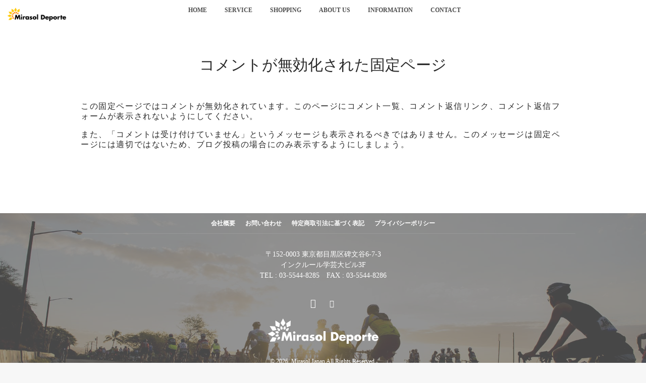

--- FILE ---
content_type: text/html; charset=UTF-8
request_url: https://mirasol-japan.com/about/page-with-comments-disabled/
body_size: 10982
content:
<!DOCTYPE html> <!--[if lt IE 7 ]><html lang="ja" class="ie6 oldie no-js"> <![endif]--> <!--[if IE 7 ]><html lang="ja" class="ie7 oldie no-js"> <![endif]--> <!--[if IE 8 ]><html lang="ja" class="ie8 oldie no-js"> <![endif]--> <!--[if IE 9 ]><html lang="ja" class="ie9 no-js"> <![endif]--> <!--[if (gt IE 9)|!(IE)]><!--><html lang="ja" class="js"> <!--<![endif]--><head><meta charset="UTF-8"><title>コメントが無効化された固定ページ &#8211; Mirasol Japan</title><meta name='robots' content='max-image-preview:large' /><meta name="description" content="ミラソル・デポルテは、ニューハレ、シダスなどのスポーツアイテムの販売、スポーツに関わる人に有益な情報を発信します。"/><meta name="keyword" content="ミラソルデポルテ,ミラソルジャパン,ニューハレ,シダス,スポーツ,NEW HALE,SIDAS"/><meta http-equiv="Expires" content="604800"><meta http-equiv="X-UA-Compatible" content="IE=edge,chrome=1" /><meta name="viewport" content="width=device-width, initial-scale=1.0"><link rel='dns-prefetch' href='//ajax.googleapis.com' /><link rel='dns-prefetch' href='//maps.google.com' /><link rel="alternate" type="application/rss+xml" title="Mirasol Japan &raquo; フィード" href="https://mirasol-japan.com/feed/" /><link rel="alternate" type="application/rss+xml" title="Mirasol Japan &raquo; コメントフィード" href="https://mirasol-japan.com/comments/feed/" /><link rel="alternate" title="oEmbed (JSON)" type="application/json+oembed" href="https://mirasol-japan.com/wp-json/oembed/1.0/embed?url=https%3A%2F%2Fmirasol-japan.com%2Fabout%2Fpage-with-comments-disabled%2F" /><link rel="alternate" title="oEmbed (XML)" type="text/xml+oembed" href="https://mirasol-japan.com/wp-json/oembed/1.0/embed?url=https%3A%2F%2Fmirasol-japan.com%2Fabout%2Fpage-with-comments-disabled%2F&#038;format=xml" /><style id='wp-img-auto-sizes-contain-inline-css' type='text/css'>img:is([sizes=auto i],[sizes^="auto," i]){contain-intrinsic-size:3000px 1500px}
/*# sourceURL=wp-img-auto-sizes-contain-inline-css */</style><link rel='stylesheet' id='slick-theme.css-css' href='https://mirasol-japan.com/wp-content/cache/autoptimize/autoptimize_single_f9faba678c4d6dcfdde69e5b11b37a2e.php?ver=6.9' type='text/css' media='all' /><link rel='stylesheet' id='slick.css-css' href='https://mirasol-japan.com/wp-content/cache/autoptimize/autoptimize_single_f38b2db10e01b1572732a3191d538707.php?ver=6.9' type='text/css' media='all' /><link rel='stylesheet' id='wp-block-library-css' href='https://mirasol-japan.com/wp-includes/css/dist/block-library/style.min.css?ver=6.9' type='text/css' media='all' /><style id='global-styles-inline-css' type='text/css'>:root{--wp--preset--aspect-ratio--square: 1;--wp--preset--aspect-ratio--4-3: 4/3;--wp--preset--aspect-ratio--3-4: 3/4;--wp--preset--aspect-ratio--3-2: 3/2;--wp--preset--aspect-ratio--2-3: 2/3;--wp--preset--aspect-ratio--16-9: 16/9;--wp--preset--aspect-ratio--9-16: 9/16;--wp--preset--color--black: #000000;--wp--preset--color--cyan-bluish-gray: #abb8c3;--wp--preset--color--white: #ffffff;--wp--preset--color--pale-pink: #f78da7;--wp--preset--color--vivid-red: #cf2e2e;--wp--preset--color--luminous-vivid-orange: #ff6900;--wp--preset--color--luminous-vivid-amber: #fcb900;--wp--preset--color--light-green-cyan: #7bdcb5;--wp--preset--color--vivid-green-cyan: #00d084;--wp--preset--color--pale-cyan-blue: #8ed1fc;--wp--preset--color--vivid-cyan-blue: #0693e3;--wp--preset--color--vivid-purple: #9b51e0;--wp--preset--gradient--vivid-cyan-blue-to-vivid-purple: linear-gradient(135deg,rgb(6,147,227) 0%,rgb(155,81,224) 100%);--wp--preset--gradient--light-green-cyan-to-vivid-green-cyan: linear-gradient(135deg,rgb(122,220,180) 0%,rgb(0,208,130) 100%);--wp--preset--gradient--luminous-vivid-amber-to-luminous-vivid-orange: linear-gradient(135deg,rgb(252,185,0) 0%,rgb(255,105,0) 100%);--wp--preset--gradient--luminous-vivid-orange-to-vivid-red: linear-gradient(135deg,rgb(255,105,0) 0%,rgb(207,46,46) 100%);--wp--preset--gradient--very-light-gray-to-cyan-bluish-gray: linear-gradient(135deg,rgb(238,238,238) 0%,rgb(169,184,195) 100%);--wp--preset--gradient--cool-to-warm-spectrum: linear-gradient(135deg,rgb(74,234,220) 0%,rgb(151,120,209) 20%,rgb(207,42,186) 40%,rgb(238,44,130) 60%,rgb(251,105,98) 80%,rgb(254,248,76) 100%);--wp--preset--gradient--blush-light-purple: linear-gradient(135deg,rgb(255,206,236) 0%,rgb(152,150,240) 100%);--wp--preset--gradient--blush-bordeaux: linear-gradient(135deg,rgb(254,205,165) 0%,rgb(254,45,45) 50%,rgb(107,0,62) 100%);--wp--preset--gradient--luminous-dusk: linear-gradient(135deg,rgb(255,203,112) 0%,rgb(199,81,192) 50%,rgb(65,88,208) 100%);--wp--preset--gradient--pale-ocean: linear-gradient(135deg,rgb(255,245,203) 0%,rgb(182,227,212) 50%,rgb(51,167,181) 100%);--wp--preset--gradient--electric-grass: linear-gradient(135deg,rgb(202,248,128) 0%,rgb(113,206,126) 100%);--wp--preset--gradient--midnight: linear-gradient(135deg,rgb(2,3,129) 0%,rgb(40,116,252) 100%);--wp--preset--font-size--small: 13px;--wp--preset--font-size--medium: 20px;--wp--preset--font-size--large: 36px;--wp--preset--font-size--x-large: 42px;--wp--preset--spacing--20: 0.44rem;--wp--preset--spacing--30: 0.67rem;--wp--preset--spacing--40: 1rem;--wp--preset--spacing--50: 1.5rem;--wp--preset--spacing--60: 2.25rem;--wp--preset--spacing--70: 3.38rem;--wp--preset--spacing--80: 5.06rem;--wp--preset--shadow--natural: 6px 6px 9px rgba(0, 0, 0, 0.2);--wp--preset--shadow--deep: 12px 12px 50px rgba(0, 0, 0, 0.4);--wp--preset--shadow--sharp: 6px 6px 0px rgba(0, 0, 0, 0.2);--wp--preset--shadow--outlined: 6px 6px 0px -3px rgb(255, 255, 255), 6px 6px rgb(0, 0, 0);--wp--preset--shadow--crisp: 6px 6px 0px rgb(0, 0, 0);}:where(.is-layout-flex){gap: 0.5em;}:where(.is-layout-grid){gap: 0.5em;}body .is-layout-flex{display: flex;}.is-layout-flex{flex-wrap: wrap;align-items: center;}.is-layout-flex > :is(*, div){margin: 0;}body .is-layout-grid{display: grid;}.is-layout-grid > :is(*, div){margin: 0;}:where(.wp-block-columns.is-layout-flex){gap: 2em;}:where(.wp-block-columns.is-layout-grid){gap: 2em;}:where(.wp-block-post-template.is-layout-flex){gap: 1.25em;}:where(.wp-block-post-template.is-layout-grid){gap: 1.25em;}.has-black-color{color: var(--wp--preset--color--black) !important;}.has-cyan-bluish-gray-color{color: var(--wp--preset--color--cyan-bluish-gray) !important;}.has-white-color{color: var(--wp--preset--color--white) !important;}.has-pale-pink-color{color: var(--wp--preset--color--pale-pink) !important;}.has-vivid-red-color{color: var(--wp--preset--color--vivid-red) !important;}.has-luminous-vivid-orange-color{color: var(--wp--preset--color--luminous-vivid-orange) !important;}.has-luminous-vivid-amber-color{color: var(--wp--preset--color--luminous-vivid-amber) !important;}.has-light-green-cyan-color{color: var(--wp--preset--color--light-green-cyan) !important;}.has-vivid-green-cyan-color{color: var(--wp--preset--color--vivid-green-cyan) !important;}.has-pale-cyan-blue-color{color: var(--wp--preset--color--pale-cyan-blue) !important;}.has-vivid-cyan-blue-color{color: var(--wp--preset--color--vivid-cyan-blue) !important;}.has-vivid-purple-color{color: var(--wp--preset--color--vivid-purple) !important;}.has-black-background-color{background-color: var(--wp--preset--color--black) !important;}.has-cyan-bluish-gray-background-color{background-color: var(--wp--preset--color--cyan-bluish-gray) !important;}.has-white-background-color{background-color: var(--wp--preset--color--white) !important;}.has-pale-pink-background-color{background-color: var(--wp--preset--color--pale-pink) !important;}.has-vivid-red-background-color{background-color: var(--wp--preset--color--vivid-red) !important;}.has-luminous-vivid-orange-background-color{background-color: var(--wp--preset--color--luminous-vivid-orange) !important;}.has-luminous-vivid-amber-background-color{background-color: var(--wp--preset--color--luminous-vivid-amber) !important;}.has-light-green-cyan-background-color{background-color: var(--wp--preset--color--light-green-cyan) !important;}.has-vivid-green-cyan-background-color{background-color: var(--wp--preset--color--vivid-green-cyan) !important;}.has-pale-cyan-blue-background-color{background-color: var(--wp--preset--color--pale-cyan-blue) !important;}.has-vivid-cyan-blue-background-color{background-color: var(--wp--preset--color--vivid-cyan-blue) !important;}.has-vivid-purple-background-color{background-color: var(--wp--preset--color--vivid-purple) !important;}.has-black-border-color{border-color: var(--wp--preset--color--black) !important;}.has-cyan-bluish-gray-border-color{border-color: var(--wp--preset--color--cyan-bluish-gray) !important;}.has-white-border-color{border-color: var(--wp--preset--color--white) !important;}.has-pale-pink-border-color{border-color: var(--wp--preset--color--pale-pink) !important;}.has-vivid-red-border-color{border-color: var(--wp--preset--color--vivid-red) !important;}.has-luminous-vivid-orange-border-color{border-color: var(--wp--preset--color--luminous-vivid-orange) !important;}.has-luminous-vivid-amber-border-color{border-color: var(--wp--preset--color--luminous-vivid-amber) !important;}.has-light-green-cyan-border-color{border-color: var(--wp--preset--color--light-green-cyan) !important;}.has-vivid-green-cyan-border-color{border-color: var(--wp--preset--color--vivid-green-cyan) !important;}.has-pale-cyan-blue-border-color{border-color: var(--wp--preset--color--pale-cyan-blue) !important;}.has-vivid-cyan-blue-border-color{border-color: var(--wp--preset--color--vivid-cyan-blue) !important;}.has-vivid-purple-border-color{border-color: var(--wp--preset--color--vivid-purple) !important;}.has-vivid-cyan-blue-to-vivid-purple-gradient-background{background: var(--wp--preset--gradient--vivid-cyan-blue-to-vivid-purple) !important;}.has-light-green-cyan-to-vivid-green-cyan-gradient-background{background: var(--wp--preset--gradient--light-green-cyan-to-vivid-green-cyan) !important;}.has-luminous-vivid-amber-to-luminous-vivid-orange-gradient-background{background: var(--wp--preset--gradient--luminous-vivid-amber-to-luminous-vivid-orange) !important;}.has-luminous-vivid-orange-to-vivid-red-gradient-background{background: var(--wp--preset--gradient--luminous-vivid-orange-to-vivid-red) !important;}.has-very-light-gray-to-cyan-bluish-gray-gradient-background{background: var(--wp--preset--gradient--very-light-gray-to-cyan-bluish-gray) !important;}.has-cool-to-warm-spectrum-gradient-background{background: var(--wp--preset--gradient--cool-to-warm-spectrum) !important;}.has-blush-light-purple-gradient-background{background: var(--wp--preset--gradient--blush-light-purple) !important;}.has-blush-bordeaux-gradient-background{background: var(--wp--preset--gradient--blush-bordeaux) !important;}.has-luminous-dusk-gradient-background{background: var(--wp--preset--gradient--luminous-dusk) !important;}.has-pale-ocean-gradient-background{background: var(--wp--preset--gradient--pale-ocean) !important;}.has-electric-grass-gradient-background{background: var(--wp--preset--gradient--electric-grass) !important;}.has-midnight-gradient-background{background: var(--wp--preset--gradient--midnight) !important;}.has-small-font-size{font-size: var(--wp--preset--font-size--small) !important;}.has-medium-font-size{font-size: var(--wp--preset--font-size--medium) !important;}.has-large-font-size{font-size: var(--wp--preset--font-size--large) !important;}.has-x-large-font-size{font-size: var(--wp--preset--font-size--x-large) !important;}
/*# sourceURL=global-styles-inline-css */</style><style id='classic-theme-styles-inline-css' type='text/css'>/*! This file is auto-generated */
.wp-block-button__link{color:#fff;background-color:#32373c;border-radius:9999px;box-shadow:none;text-decoration:none;padding:calc(.667em + 2px) calc(1.333em + 2px);font-size:1.125em}.wp-block-file__button{background:#32373c;color:#fff;text-decoration:none}
/*# sourceURL=/wp-includes/css/classic-themes.min.css */</style><link rel='stylesheet' id='contact-form-7-css' href='https://mirasol-japan.com/wp-content/cache/autoptimize/autoptimize_single_64ac31699f5326cb3c76122498b76f66.php?ver=6.1.4' type='text/css' media='all' /><style id='contact-form-7-inline-css' type='text/css'>.wpcf7 .wpcf7-recaptcha iframe {margin-bottom: 0;}.wpcf7 .wpcf7-recaptcha[data-align="center"] > div {margin: 0 auto;}.wpcf7 .wpcf7-recaptcha[data-align="right"] > div {margin: 0 0 0 auto;}
/*# sourceURL=contact-form-7-inline-css */</style><link rel='stylesheet' id='wpdm-fonticon-css' href='https://mirasol-japan.com/wp-content/cache/autoptimize/autoptimize_single_7084a2f33f23abb903b3c402b260e666.php?ver=6.9' type='text/css' media='all' /><link rel='stylesheet' id='wpdm-front-css' href='https://mirasol-japan.com/wp-content/plugins/download-manager/assets/css/front.min.css?ver=3.3.46' type='text/css' media='all' /><link rel='stylesheet' id='wpdm-front-dark-css' href='https://mirasol-japan.com/wp-content/plugins/download-manager/assets/css/front-dark.min.css?ver=3.3.46' type='text/css' media='all' /><link rel='stylesheet' id='wpdmpp-mini-cart-css' href='https://mirasol-japan.com/wp-content/cache/autoptimize/autoptimize_single_43449dfd697a67615bf7151208b5e84d.php?ver=6.2.0' type='text/css' media='all' /><style id='wpdmpp-mini-cart-inline-css' type='text/css'>:root { --wpdmpp-mc-primary: #6366f1; --wpdmpp-mc-text: #1e293b; --wpdmpp-mc-breakpoint: 768px; }
/*# sourceURL=wpdmpp-mini-cart-inline-css */</style><link rel='stylesheet' id='wpdmpp-front-css' href='https://mirasol-japan.com/wp-content/cache/autoptimize/autoptimize_single_08e75ceacc0ff139f71f19a4a36ef680.php?ver=6.9' type='text/css' media='all' /><link rel='stylesheet' id='style-css' href='https://mirasol-japan.com/wp-content/cache/autoptimize/autoptimize_single_58b342162b21c94632519354bd3f53cd.php?ver=6.9' type='text/css' media='all' /><link rel='stylesheet' id='child-style-css' href='https://mirasol-japan.com/wp-content/themes/majestic_child/style.css?ver=6.9' type='text/css' media='all' /><link rel='stylesheet' id='responsive-css' href='https://mirasol-japan.com/wp-content/cache/autoptimize/autoptimize_single_b3a0ac339f5301a635d233c8a9c6b6bb.php?ver=6.9' type='text/css' media='all' /><link rel='stylesheet' id='font-awesome-css' href='https://mirasol-japan.com/wp-content/themes/majestic/fonts/font-awesome.min.css?ver=6.9' type='text/css' media='all' /><link rel='stylesheet' id='simplyscroll-style-css' href='https://mirasol-japan.com/wp-content/cache/autoptimize/autoptimize_single_c620cdfff8bbc178635acce65b56cc06.php?ver=6.9' type='text/css' media='all' /><link rel='stylesheet' id='hover-style-css' href='https://mirasol-japan.com/wp-content/cache/autoptimize/autoptimize_single_45b7b01057ba3c994dd7043cd5be7ba8.php?ver=6.9' type='text/css' media='all' /><link rel='stylesheet' id='animate-css' href='https://mirasol-japan.com/wp-content/themes/majestic/animate.min.css?ver=6.9' type='text/css' media='all' /><link rel='stylesheet' id='font-awesome-v5-css' href='https://mirasol-japan.com/wp-content/cache/autoptimize/autoptimize_single_1eee8ee89dd11681ebe77db29e2634bf.php?ver=6.9' type='text/css' media='all' /> <script type="text/javascript" src="//ajax.googleapis.com/ajax/libs/jquery/2.2.4/jquery.min.js?ver=6.9" id="jquery-js"></script> <script defer type="text/javascript" src="https://mirasol-japan.com/wp-content/themes/majestic/js/slick/slick.min.js?ver=6.9" id="slick.min.js-js"></script> <script defer type="text/javascript" src="https://mirasol-japan.com/wp-includes/js/jquery/jquery.form.min.js?ver=4.3.0" id="jquery-form-js"></script> <script defer type="text/javascript" src="https://mirasol-japan.com/wp-content/plugins/download-manager/assets/js/wpdm.min.js?ver=6.9" id="wpdm-frontend-js-js"></script> <script defer id="wpdm-frontjs-js-extra" src="[data-uri]"></script> <script defer type="text/javascript" src="https://mirasol-japan.com/wp-content/plugins/download-manager/assets/js/front.min.js?ver=3.3.46" id="wpdm-frontjs-js"></script> <script defer type="text/javascript" src="https://mirasol-japan.com/wp-content/cache/autoptimize/autoptimize_single_1b8af2a0af0b5e731a2088cb2e32691a.php?ver=6.9" id="wpdm-pp-js-js"></script> <script defer type="text/javascript" src="//maps.google.com/maps/api/js?key=" id="googlemaps-js"></script> <link rel="https://api.w.org/" href="https://mirasol-japan.com/wp-json/" /><link rel="alternate" title="JSON" type="application/json" href="https://mirasol-japan.com/wp-json/wp/v2/pages/156" /><link rel="EditURI" type="application/rsd+xml" title="RSD" href="https://mirasol-japan.com/xmlrpc.php?rsd" /><link rel="canonical" href="https://mirasol-japan.com/about/page-with-comments-disabled/" /><link rel='shortlink' href='https://mirasol-japan.com/?p=156' /> <script defer src="[data-uri]"></script> <style>p.wpdmpp-notice {
            margin: 5px;
        }
    .wpbtn-success {
        color: var(--color-success) !important;border-color: var(--color-success ) !important;
        background: rgba(var(--color-success-rgb),0.03) !important;
        transition: all ease-in-out 300ms;
    }
        .wpbtn-success:active,
        .wpbtn-success:hover {
            color: var(--color-success-active) !important;
            border-color: var(--color-success-active) !important;
            background: rgba(var(--color-success-rgb),0.07) !important;
        }</style><meta property="og:type" content="blog" /><meta property="og:title" content="コメントが無効化された固定ページ | " /><meta property="og:description" content="" /><meta property="og:url" content="https://mirasol-japan.com/about/page-with-comments-disabled/" /><meta property="og:image" content="" /><meta property="og:site_name" content="Mirasol Japan" /><meta property="og:locale" content="ja_JP" /><meta name="twitter:card" content="summary" /><meta name="twitter:site" content="@" /><link rel="apple-touch-icon-precomposed" href="https://mirasol-japan.com/wp-content/uploads/2021/02/cropped-favicon.png" /> <!--[if lt IE 9]> <script src="https://mirasol-japan.com/wp-content/themes/majestic/js/ie/html5.js"></script> <script src="https://mirasol-japan.com/wp-content/themes/majestic/js/ie/selectivizr.js"></script> <![endif]--><style type="text/css">.recentcomments a{display:inline !important;padding:0 !important;margin:0 !important;}</style><link rel="icon" href="https://mirasol-japan.com/wp-content/uploads/2021/02/cropped-favicon-100x100.png" sizes="32x32" /><link rel="icon" href="https://mirasol-japan.com/wp-content/uploads/2021/02/cropped-favicon-300x300.png" sizes="192x192" /><link rel="apple-touch-icon" href="https://mirasol-japan.com/wp-content/uploads/2021/02/cropped-favicon-300x300.png" /><meta name="msapplication-TileImage" content="https://mirasol-japan.com/wp-content/uploads/2021/02/cropped-favicon-300x300.png" /><style type="text/css">/* Dynamic CSS: For no styles in head, copy and put the css below in your custom.css or child theme's style.css, disable dynamic styles */
.container-inner { max-width: 1000px; }

	.alx-tab .tab-item-category a,
	.alx-tab .tab-item-title a:hover,
	.alx-posts a:hover,.megamenu_column:hover .megamenu_content h2,
	 .post-meta a:hover,
	 ul.sub-menu a:hover,
	 a
	{color: #056d87;
 }
				

.s2 .post-nav li a:hover i,
.s2 .widget_rss ul li a,
.s2 .widget_calendar a,
.s2 .alx-posts .post-item-category a,
.s2 .alx-tab li:hover .tab-item-title a,
.s2 .alx-tab li:hover .tab-item-comment a,
.s2 .alx-posts li:hover .post-item-title a { color: ; }

.s2 .sidebar-top,
.s2 .sidebar-toggle,
.jp-play-bar,
.jp-volume-bar-value,
.s2 .widget_calendar caption,#readmore a ,.post-thumb-category ,.rank_num { background-color: ; }

.s2 .alx-tabs-nav li.active a { border-bottom-color: ; }

				

		body {font-family: "游ゴシック", YuGothic, " ヒラギノ角ゴ ProN W3", "Hiragino Kaku Gothic ProN",Century Gothic;}
				

		.feature_meta h2,h2.widgettitle,h1.page-title ,h1.post-title ,.site-title,.widget-meta h2,.sidebar .widget>h3,.eyecatch_title {font-family: "游ゴシック", YuGothic, " ヒラギノ角ゴ ProN W3", "Hiragino Kaku Gothic ProN",Century Gothic;}
				
@media only screen and (min-width: 1024px) {
				.bg_image {-webkit-animation: zoomdIn 8s linear forwards;animation: zoomdIn 8s linear forwards;
				}
			}
.eyecatch-style-1 ul li {width : calc(100% / 3) ;}
body ,.post-title a { color: #424242; }
.layerTransparent{ background-color:rgba(102,102,102, 0.7 ); }
.site-title a img { max-height: 158px; }

.post-view{display: none; }

footer { background-image: url(https://mirasol-japan.com/wp-content/uploads/2021/02/footer-image.jpg); }

h1.post-title {
color:#282828;
font-size:30px;
font-weight:;
letter-spacing:;
line-height:;
padding-top:;
 }

.entry h1  {
color:#282828;
font-size:40px;
font-weight:600;
letter-spacing:;
line-height:;
padding-top:;
 }

.entry h2 {
color:#282828;
font-size:28px;
font-weight:;
letter-spacing:;
line-height:10px;
padding-top:;
 }

h2.widget_title,h2.widgettitle {
color:#282828;
font-size:20px;
font-weight:;
letter-spacing:0.1em;
line-height:20px;
padding-top:;
 }

.entry ,.widget,.post-title a {
color:#282828;
font-size:16px;
font-weight:;
letter-spacing:0.1em;
line-height:20px;
padding:;
 }
.overlayer { background-color:rgba(0,0,0,0); }</style><meta name="generator" content="WordPress Download Manager 3.3.46" /><style type="text/css" id="c4wp-checkout-css">.woocommerce-checkout .c4wp_captcha_field {
						margin-bottom: 10px;
						margin-top: 15px;
						position: relative;
						display: inline-block;
					}</style><style type="text/css" id="c4wp-v3-lp-form-css">.login #login, .login #lostpasswordform {
					min-width: 350px !important;
				}
				.wpforms-field-c4wp iframe {
					width: 100% !important;
				}</style><style>/* WPDM Link Template Styles */</style><style>:root {
                --color-primary: #4a8eff;
                --color-primary-rgb: 74, 142, 255;
                --color-primary-hover: #5998ff;
                --color-primary-active: #3281ff;
                --clr-sec: #6c757d;
                --clr-sec-rgb: 108, 117, 125;
                --clr-sec-hover: #6c757d;
                --clr-sec-active: #6c757d;
                --color-secondary: #6c757d;
                --color-secondary-rgb: 108, 117, 125;
                --color-secondary-hover: #6c757d;
                --color-secondary-active: #6c757d;
                --color-success: #018e11;
                --color-success-rgb: 1, 142, 17;
                --color-success-hover: #0aad01;
                --color-success-active: #0c8c01;
                --color-info: #2CA8FF;
                --color-info-rgb: 44, 168, 255;
                --color-info-hover: #2CA8FF;
                --color-info-active: #2CA8FF;
                --color-warning: #FFB236;
                --color-warning-rgb: 255, 178, 54;
                --color-warning-hover: #FFB236;
                --color-warning-active: #FFB236;
                --color-danger: #ff5062;
                --color-danger-rgb: 255, 80, 98;
                --color-danger-hover: #ff5062;
                --color-danger-active: #ff5062;
                --color-green: #30b570;
                --color-blue: #0073ff;
                --color-purple: #8557D3;
                --color-red: #ff5062;
                --color-muted: rgba(69, 89, 122, 0.6);
                --wpdm-font: "Sen", -apple-system, BlinkMacSystemFont, "Segoe UI", Roboto, Helvetica, Arial, sans-serif, "Apple Color Emoji", "Segoe UI Emoji", "Segoe UI Symbol";
            }

            .wpdm-download-link.btn.btn-primary {
                border-radius: 4px;
            }</style><link rel='stylesheet' id='so-css-majestic-css' href='https://mirasol-japan.com/wp-content/cache/autoptimize/autoptimize_single_d3094e89f2a81f2c5ae05a529ca0381f.php?ver=1614759455' type='text/css' media='all' /></head><body class="wp-singular page-template-default page page-id-156 page-child parent-pageid-1752 wp-theme-majestic wp-child-theme-majestic_child col-1c full-width chrome"><div id="wrapper"><div id="loading"><div class="loader"></div></div><div class="site-content-contain" id="contents-top"><div id="content" class="site-content"><div class="wrap"><div class="navigation"><nav  id="nav-topbar" class="container-inner"><div class="drawer-button"><a class="nav-toggle-smart"> <span></span> </a></div><div id="smart-logo"> <a href="https://mirasol-japan.com"> <img id="footer-logo" src="https://mirasol-japan.com/wp-content/uploads/2021/02/logo-rgb.png" alt=""> </a></div><div class="nav-wrap container"><ul id="menu-%e3%82%b0%e3%83%ad%e3%83%bc%e3%83%90%e3%83%ab%e3%83%a1%e3%83%8b%e3%83%a5%e3%83%bc" class="nav container-inner group"><li id="menu-item-69" class="menu-item menu-item-type-custom menu-item-object-custom menu-item-home menu-item-69"><a href="https://mirasol-japan.com">HOME<div class='menu_description'></div></a></li><li id="menu-item-8817" class="menu-item menu-item-type-post_type menu-item-object-page menu-item-8817"><a href="https://mirasol-japan.com/service/">SERVICE<div class='menu_description'></div></a></li><li id="menu-item-8818" class="menu-item menu-item-type-post_type menu-item-object-page menu-item-8818"><a href="https://mirasol-japan.com/shopping/">SHOPPING<div class='menu_description'></div></a></li><li id="menu-item-8819" class="menu-item menu-item-type-post_type menu-item-object-page menu-item-8819"><a href="https://mirasol-japan.com/aboutus/">ABOUT US<div class='menu_description'></div></a></li><li id="menu-item-8820" class="menu-item menu-item-type-post_type menu-item-object-page menu-item-8820"><a href="https://mirasol-japan.com/blog/">INFORMATION<div class='menu_description'></div></a></li><li id="menu-item-8821" class="menu-item menu-item-type-post_type menu-item-object-page menu-item-8821"><a href="https://mirasol-japan.com/contact/">CONTACT<div class='menu_description'></div></a></li></ul></div></nav></div><div id="primary" class="content-area"><div class="container" id="page"><div id="head_space" class="clearfix"></div><div class="subhead-margin"></div><div class="container-inner"><main class="main"><div class="main-inner group"><section class="content"><div class="page-title pad wow fadeInDown"><h1 class="post-title entry-title">コメントが無効化された固定ページ</h1></div><div class="pad group"><article class="group post-156 page type-page status-publish hentry"><div class="entry themeform"><p> この固定ページではコメントが無効化されています。このページにコメント一覧、コメント返信リンク、コメント返信フォームが表示されないようにしてください。</p><p>また、「コメントは受け付けていません」というメッセージも表示されるべきではありません。このメッセージは固定ページには適切ではないため、ブログ投稿の場合にのみ表示するようにしましょう。</p><div class="oi_post_share_icons"><div class="oi_soc_icons"></div></div><div class="clear"></div></div></article></div></section></div></main></div></div></div><div id="page-top"><p><a id="move-page-top"><i class="fa fa-angle-up"></i></a></p></div><footer id="footer"><div class="layerTransparent"><section class="container" id="footer-bottom"><div class="container-inner"><div class="group"><nav class="nav-container group" id="nav-footer"><div class="nav-wrap"><ul id="menu-%e3%83%95%e3%83%83%e3%82%bf%e3%83%bc%e3%83%a1%e3%83%8b%e3%83%a5%e3%83%bc" class="nav container group"><li id="menu-item-8822" class="menu-item menu-item-type-post_type menu-item-object-page menu-item-8822"><a href="https://mirasol-japan.com/aboutus/">会社概要<div class='menu_description'></div></a></li><li id="menu-item-8823" class="menu-item menu-item-type-post_type menu-item-object-page menu-item-8823"><a href="https://mirasol-japan.com/contact/">お問い合わせ<div class='menu_description'></div></a></li><li id="menu-item-8824" class="menu-item menu-item-type-post_type menu-item-object-page menu-item-8824"><a href="https://mirasol-japan.com/buismind/">特定商取引法に基づく表記<div class='menu_description'></div></a></li><li id="menu-item-8825" class="menu-item menu-item-type-post_type menu-item-object-page menu-item-8825"><a href="https://mirasol-japan.com/privacy/">プライバシーポリシー<div class='menu_description'></div></a></li></ul></div></nav><section class="container" id="footer-ads"><div class="container-inner"> 〒152-0003 東京都目黒区碑文谷6-7-3<br> インクルール学芸大ビル3F<br> TEL : 03-5544-8285　FAX : 03-5544-8286</div></section><div class="footer_copyright"><div class="oi_soc_icons clearfix"><ul class="social-links"><li><a rel="nofollow" title="twitter" href="https://twitter.com/Mirasol_Deporte" target="Array"><i class="fa fa-twitter" ></i></a></li><li><a rel="nofollow" title="facefook" href="https://www.facebook.com/mirasoldeporte" ><i class="fa fa-facebook" ></i></a></li></ul></div> <img id="footer-logo" src="https://mirasol-japan.com/wp-content/uploads/2021/02/logo_white.png" alt=""><div id="copyright"><p>&copy; 2026.
 Mirasol Japan              All Rights Reserved.</p></div><div id="credit"><p> Powered by              . <a href="https://isotype.blue">isotype</a>.</p></div></div></div></div></section></div></footer></div>  <script type="speculationrules">{"prefetch":[{"source":"document","where":{"and":[{"href_matches":"/*"},{"not":{"href_matches":["/wp-*.php","/wp-admin/*","/wp-content/uploads/*","/wp-content/*","/wp-content/plugins/*","/wp-content/themes/majestic_child/*","/wp-content/themes/majestic/*","/*\\?(.+)"]}},{"not":{"selector_matches":"a[rel~=\"nofollow\"]"}},{"not":{"selector_matches":".no-prefetch, .no-prefetch a"}}]},"eagerness":"conservative"}]}</script> <script defer src="[data-uri]"></script> <div id="fb-root"></div><style>.faq-toggle-on dd{
display:none;
}</style> <script defer src="[data-uri]"></script> <script type="text/javascript" src="https://mirasol-japan.com/wp-includes/js/dist/hooks.min.js?ver=dd5603f07f9220ed27f1" id="wp-hooks-js"></script> <script type="text/javascript" src="https://mirasol-japan.com/wp-includes/js/dist/i18n.min.js?ver=c26c3dc7bed366793375" id="wp-i18n-js"></script> <script defer id="wp-i18n-js-after" src="[data-uri]"></script> <script defer type="text/javascript" src="https://mirasol-japan.com/wp-content/cache/autoptimize/autoptimize_single_96e7dc3f0e8559e4a3f3ca40b17ab9c3.php?ver=6.1.4" id="swv-js"></script> <script defer id="contact-form-7-js-translations" src="[data-uri]"></script> <script defer id="contact-form-7-js-before" src="[data-uri]"></script> <script defer type="text/javascript" src="https://mirasol-japan.com/wp-content/cache/autoptimize/autoptimize_single_2912c657d0592cc532dff73d0d2ce7bb.php?ver=6.1.4" id="contact-form-7-js"></script> <script defer id="wpdmpp-mini-cart-js-extra" src="[data-uri]"></script> <script defer type="text/javascript" src="https://mirasol-japan.com/wp-content/cache/autoptimize/autoptimize_single_3372154490691f896b54aeca61ade630.php?ver=6.2.0" id="wpdmpp-mini-cart-js"></script> <script defer type="text/javascript" src="https://mirasol-japan.com/wp-content/themes/majestic/js/jquery.flexslider.min.js?ver=6.9" id="flexslider-script-js"></script> <script defer type="text/javascript" src="https://mirasol-japan.com/wp-content/themes/majestic/js/jquery.jplayer.min.js?ver=6.9" id="jplayer-js"></script> <script defer type="text/javascript" src="https://mirasol-japan.com/wp-content/cache/autoptimize/autoptimize_single_667d33a75d66e3d909b2cf7dfbe5d822.php?ver=6.9" id="owl.carousel-js"></script> <script defer type="text/javascript" src="https://mirasol-japan.com/wp-content/cache/autoptimize/autoptimize_single_2a37cf895141a646514f097abeb845bf.php?ver=6.9" id="wow-js"></script> <script defer type="text/javascript" src="https://mirasol-japan.com/wp-content/themes/majestic/js/jquery.simplyscroll.min.js?ver=6.9" id="simplyscroll-js"></script> <script defer type="text/javascript" src="https://mirasol-japan.com/wp-content/cache/autoptimize/autoptimize_single_6516449ed5089677ed3d7e2f11fc8942.php?ver=6.9" id="jquery.easing-js"></script> <script defer type="text/javascript" src="https://mirasol-japan.com/wp-content/cache/autoptimize/autoptimize_single_f7d9aa307412539e37fe7d97371ff78b.php?ver=6.9" id="jquery.scrolly-js"></script> <script defer type="text/javascript" src="https://mirasol-japan.com/wp-content/cache/autoptimize/autoptimize_single_161a13ebaf8c4c71f6793e2416745b2d.php?ver=6.9" id="scripts-js"></script> <script defer type="text/javascript" src="https://mirasol-japan.com/wp-content/cache/autoptimize/autoptimize_single_15f4974ae7ac603cddb893a4dae6e6f9.php?ver=6.9" id="social-button-js"></script> <script defer type="text/javascript" src="https://mirasol-japan.com/wp-content/cache/autoptimize/autoptimize_single_8ac73459566cdb9f1469365516500490.php?ver=0395cf1f30abd1a5d047004e7a2e95c1" id="gutenberg-accordion-js-js"></script> <!--[if lt IE 9]> <script src="https://mirasol-japan.com/wp-content/themes/majestic/js/ie/respond.js"></script> <![endif]--> <script defer src="[data-uri]"></script> </div></div></div><div id="drawer"><div class="drawer-button"><a class="nav-toggle-smart"> <span></span> </a></div><div id="smart-logo-drawer"> <a href="https://mirasol-japan.com"> <img id="footer-logo" src="https://mirasol-japan.com/wp-content/uploads/2021/02/logo-rgb.png" alt=""> </a></div><ul id="menu-%e3%82%b0%e3%83%ad%e3%83%bc%e3%83%90%e3%83%ab%e3%83%a1%e3%83%8b%e3%83%a5%e3%83%bc-1" class="nav-drawer group"><li class="menu-item menu-item-type-custom menu-item-object-custom menu-item-home menu-item-69"><a href="https://mirasol-japan.com">HOME<div class='menu_description'></div></a></li><li class="menu-item menu-item-type-post_type menu-item-object-page menu-item-8817"><a href="https://mirasol-japan.com/service/">SERVICE<div class='menu_description'></div></a></li><li class="menu-item menu-item-type-post_type menu-item-object-page menu-item-8818"><a href="https://mirasol-japan.com/shopping/">SHOPPING<div class='menu_description'></div></a></li><li class="menu-item menu-item-type-post_type menu-item-object-page menu-item-8819"><a href="https://mirasol-japan.com/aboutus/">ABOUT US<div class='menu_description'></div></a></li><li class="menu-item menu-item-type-post_type menu-item-object-page menu-item-8820"><a href="https://mirasol-japan.com/blog/">INFORMATION<div class='menu_description'></div></a></li><li class="menu-item menu-item-type-post_type menu-item-object-page menu-item-8821"><a href="https://mirasol-japan.com/contact/">CONTACT<div class='menu_description'></div></a></li></ul></div></body></html>

--- FILE ---
content_type: text/css; charset=utf-8
request_url: https://mirasol-japan.com/wp-content/cache/autoptimize/autoptimize_single_43449dfd697a67615bf7151208b5e84d.php?ver=6.2.0
body_size: 2944
content:
:root{--wpdmpp-mc-primary:#6366f1;--wpdmpp-mc-primary-hover:#4f46e5;--wpdmpp-mc-text:#1e293b;--wpdmpp-mc-text-muted:#64748b;--wpdmpp-mc-bg:#fff;--wpdmpp-mc-bg-secondary:#f8fafc;--wpdmpp-mc-border:#e2e8f0;--wpdmpp-mc-shadow:0 10px 40px -10px rgba(0,0,0,.15);--wpdmpp-mc-shadow-lg:0 25px 50px -12px rgba(0,0,0,.25);--wpdmpp-mc-radius:12px;--wpdmpp-mc-radius-sm:8px;--wpdmpp-mc-transition:.2s cubic-bezier(.4,0,.2,1);--wpdmpp-mc-panel-width:380px;--wpdmpp-mc-breakpoint:768px;--wpdmpp-mc-danger:#ef4444;--wpdmpp-mc-success:#10b981}.wpdmpp-mini-cart{position:relative;display:inline-flex;font-family:-apple-system,BlinkMacSystemFont,"Segoe UI",Roboto,"Helvetica Neue",Arial,sans-serif;font-size:14px;line-height:1.5;z-index:9999}.wpdmpp-mini-cart *,.wpdmpp-mini-cart *:before,.wpdmpp-mini-cart *:after{box-sizing:border-box}.wpdmpp-mc-trigger{display:inline-flex;align-items:center;gap:8px;padding:10px 16px;background:var(--wpdmpp-mc-bg);border:1px solid var(--wpdmpp-mc-border);border-radius:var(--wpdmpp-mc-radius);color:var(--wpdmpp-mc-text);cursor:pointer;transition:all var(--wpdmpp-mc-transition);font-size:14px;font-weight:500;position:relative}.wpdmpp-mc-trigger:hover{border-color:var(--wpdmpp-mc-primary);box-shadow:0 0 0 3px rgba(99,102,241,.1)}.wpdmpp-mc-trigger:focus{outline:none;border-color:var(--wpdmpp-mc-primary);box-shadow:0 0 0 3px rgba(99,102,241,.2)}.wpdmpp-mc-trigger[aria-expanded=true]{border-color:var(--wpdmpp-mc-primary)}.wpdmpp-mc-icon{display:flex;align-items:center;justify-content:center;color:var(--wpdmpp-mc-text)}.wpdmpp-mc-icon svg{width:22px;height:22px}.wpdmpp-mc-count{display:inline-flex;align-items:center;justify-content:center;min-width:20px;height:20px;padding:0 6px;background:var(--wpdmpp-mc-primary);color:#fff;font-size:11px;font-weight:600;border-radius:10px;transition:all var(--wpdmpp-mc-transition)}.wpdmpp-mc-count--empty{background:var(--wpdmpp-mc-text-muted)}.wpdmpp-mc-total{font-weight:600;color:var(--wpdmpp-mc-text)}.wpdmpp-mc-panel{position:absolute;width:var(--wpdmpp-mc-panel-width);max-width:calc(100vw - 32px);background:var(--wpdmpp-mc-bg);border-radius:var(--wpdmpp-mc-radius);box-shadow:var(--wpdmpp-mc-shadow-lg);opacity:0;visibility:hidden;transform:translateY(10px);transition:all var(--wpdmpp-mc-transition);z-index:10000;overflow:hidden;max-height:calc(100vh - 120px);display:flex;flex-direction:column}.wpdmpp-mc-panel[aria-hidden=false]{opacity:1;visibility:visible;transform:translateY(0)}.wpdmpp-mc-panel-header{display:flex;align-items:center;justify-content:space-between;padding:16px 20px;background:var(--wpdmpp-mc-bg-secondary);border-bottom:1px solid var(--wpdmpp-mc-border);flex-shrink:0}.wpdmpp-mc-panel-title{margin:0;font-size:16px;font-weight:600;color:var(--wpdmpp-mc-text)}.wpdmpp-mc-panel-count{font-weight:400;color:var(--wpdmpp-mc-text-muted);margin-left:4px}.wpdmpp-mc-close{display:flex;align-items:center;justify-content:center;width:32px;height:32px;padding:0;background:0 0;border:none;border-radius:var(--wpdmpp-mc-radius-sm);color:var(--wpdmpp-mc-text-muted);cursor:pointer;transition:all var(--wpdmpp-mc-transition)}.wpdmpp-mc-close:hover{background:var(--wpdmpp-mc-border);color:var(--wpdmpp-mc-text)}.wpdmpp-mc-panel-body{flex:1;overflow-y:auto;overscroll-behavior:contain}.wpdmpp-mc-items{padding:12px}.wpdmpp-mc-panel-footer{padding:16px 20px;background:var(--wpdmpp-mc-bg-secondary);border-top:1px solid var(--wpdmpp-mc-border);flex-shrink:0}.wpdmpp-mc-subtotal{display:flex;justify-content:space-between;align-items:center;margin-bottom:16px}.wpdmpp-mc-subtotal-label{font-size:14px;color:var(--wpdmpp-mc-text-muted)}.wpdmpp-mc-subtotal-value{font-size:18px;font-weight:700;color:var(--wpdmpp-mc-text)}.wpdmpp-mc-actions{display:grid;grid-template-columns:1fr 1fr;gap:12px}.wpdmpp-mc-item{display:flex;align-items:flex-start;gap:12px;padding:12px;background:var(--wpdmpp-mc-bg);border:1px solid var(--wpdmpp-mc-border);border-radius:var(--wpdmpp-mc-radius-sm);margin-bottom:8px;transition:all var(--wpdmpp-mc-transition)}.wpdmpp-mc-item:last-child{margin-bottom:0}.wpdmpp-mc-item:hover{border-color:var(--wpdmpp-mc-primary);box-shadow:0 2px 8px rgba(0,0,0,.05)}.wpdmpp-mc-item-thumb{width:56px;height:56px;flex-shrink:0;border-radius:var(--wpdmpp-mc-radius-sm);overflow:hidden;background:var(--wpdmpp-mc-bg-secondary)}.wpdmpp-mc-item-thumb img{width:100%;height:100%;object-fit:cover}.wpdmpp-mc-item-details{flex:1;min-width:0}.wpdmpp-mc-item-name{display:block;font-size:14px;font-weight:500;color:var(--wpdmpp-mc-text);text-decoration:none;margin-bottom:4px;overflow:hidden;text-overflow:ellipsis;white-space:nowrap}.wpdmpp-mc-item-name:hover{color:var(--wpdmpp-mc-primary)}.wpdmpp-mc-item-meta{font-size:13px;color:var(--wpdmpp-mc-text-muted)}.wpdmpp-mc-item-qty{color:var(--wpdmpp-mc-text-muted)}.wpdmpp-mc-item-price{color:var(--wpdmpp-mc-text);font-weight:500}.wpdmpp-mc-item-actions{display:flex;flex-direction:column;align-items:flex-end;gap:8px}.wpdmpp-mc-item-total{font-size:14px;font-weight:600;color:var(--wpdmpp-mc-text)}.wpdmpp-mc-item-remove{display:flex;align-items:center;justify-content:center;width:28px;height:28px;padding:0;background:0 0;border:1px solid transparent;border-radius:var(--wpdmpp-mc-radius-sm);color:var(--wpdmpp-mc-text-muted);cursor:pointer;transition:all var(--wpdmpp-mc-transition);opacity:0}.wpdmpp-mc-item:hover .wpdmpp-mc-item-remove{opacity:1}.wpdmpp-mc-item-remove:hover{background:rgba(239,68,68,.1);border-color:var(--wpdmpp-mc-danger);color:var(--wpdmpp-mc-danger)}.wpdmpp-mc-item--removing{opacity:.5;pointer-events:none}.wpdmpp-mc-empty{display:flex;flex-direction:column;align-items:center;justify-content:center;padding:40px 20px;text-align:center}.wpdmpp-mc-empty-icon{color:var(--wpdmpp-mc-border);margin-bottom:16px}.wpdmpp-mc-empty-text{margin:0 0 20px;font-size:15px;color:var(--wpdmpp-mc-text-muted)}.wpdmpp-mc-btn{display:inline-flex;align-items:center;justify-content:center;padding:12px 20px;font-size:14px;font-weight:600;text-decoration:none;border-radius:var(--wpdmpp-mc-radius-sm);cursor:pointer;transition:all var(--wpdmpp-mc-transition);border:none}.wpdmpp-mc-btn--primary{background:var(--wpdmpp-mc-primary);color:#fff}.wpdmpp-mc-btn--primary:hover{background:var(--wpdmpp-mc-primary-hover);color:#fff}.wpdmpp-mc-btn--secondary{background:var(--wpdmpp-mc-bg);color:var(--wpdmpp-mc-text);border:1px solid var(--wpdmpp-mc-border)}.wpdmpp-mc-btn--secondary:hover{background:var(--wpdmpp-mc-bg-secondary);border-color:var(--wpdmpp-mc-text-muted);color:var(--wpdmpp-mc-text)}.wpdmpp-mc-dropdown .wpdmpp-mc-panel{top:calc(100% + 8px);right:0}.wpdmpp-mc-dropdown.wpdmpp-mc-pos-top-left .wpdmpp-mc-panel,.wpdmpp-mc-dropdown.wpdmpp-mc-pos-bottom-left .wpdmpp-mc-panel{right:auto;left:0}.wpdmpp-mc-slide_panel .wpdmpp-mc-panel{position:fixed;top:0;right:0;bottom:0;width:var(--wpdmpp-mc-panel-width);max-width:90vw;max-height:none;border-radius:0;transform:translateX(100%)}.wpdmpp-mc-slide_panel .wpdmpp-mc-panel[aria-hidden=false]{transform:translateX(0)}.wpdmpp-mc-slide_panel.wpdmpp-mc-pos-top-left .wpdmpp-mc-panel,.wpdmpp-mc-slide_panel.wpdmpp-mc-pos-bottom-left .wpdmpp-mc-panel{right:auto;left:0;transform:translateX(-100%)}.wpdmpp-mc-slide_panel.wpdmpp-mc-pos-top-left .wpdmpp-mc-panel[aria-hidden=false],.wpdmpp-mc-slide_panel.wpdmpp-mc-pos-bottom-left .wpdmpp-mc-panel[aria-hidden=false]{transform:translateX(0)}.wpdmpp-mc-floating{position:fixed;z-index:99999}.wpdmpp-mc-floating.wpdmpp-mc-pos-bottom-right{bottom:24px;right:24px}.wpdmpp-mc-floating.wpdmpp-mc-pos-bottom-left{bottom:24px;left:24px}.wpdmpp-mc-floating.wpdmpp-mc-pos-top-right{top:80px;right:24px}.wpdmpp-mc-floating.wpdmpp-mc-pos-top-left{top:80px;left:24px}.wpdmpp-mc-floating .wpdmpp-mc-trigger{width:56px;height:56px;padding:0;border-radius:50%;background:var(--wpdmpp-mc-primary);border:none;box-shadow:var(--wpdmpp-mc-shadow-lg);color:#fff}.wpdmpp-mc-floating .wpdmpp-mc-trigger:hover{transform:scale(1.05);box-shadow:0 8px 30px rgba(99,102,241,.4)}.wpdmpp-mc-floating .wpdmpp-mc-icon{color:#fff}.wpdmpp-mc-floating .wpdmpp-mc-count{position:absolute;top:-4px;right:-4px;min-width:22px;height:22px;background:var(--wpdmpp-mc-danger);font-size:12px;box-shadow:0 2px 6px rgba(0,0,0,.2)}.wpdmpp-mc-floating .wpdmpp-mc-total{display:none}.wpdmpp-mc-floating .wpdmpp-mc-panel{position:fixed;bottom:90px;right:24px}.wpdmpp-mc-floating.wpdmpp-mc-pos-bottom-left .wpdmpp-mc-panel{right:auto;left:24px}.wpdmpp-mc-floating.wpdmpp-mc-pos-top-right .wpdmpp-mc-panel,.wpdmpp-mc-floating.wpdmpp-mc-pos-top-left .wpdmpp-mc-panel{top:140px;bottom:auto}.wpdmpp-mc-overlay{position:fixed;top:0;left:0;right:0;bottom:0;background:rgba(0,0,0,.5);opacity:0;visibility:hidden;transition:all var(--wpdmpp-mc-transition);z-index:9998;backdrop-filter:blur(2px)}.wpdmpp-mc-slide_panel .wpdmpp-mc-panel[aria-hidden=false]~.wpdmpp-mc-overlay{opacity:1;visibility:visible}.wpdmpp-mc-auto-injected:not(.wpdmpp-mc-floating){position:fixed;top:80px;right:24px;z-index:99999}.wpdmpp-mc-auto-injected:not(.wpdmpp-mc-floating).wpdmpp-mc-pos-top-left{right:auto;left:24px}@media (max-width:768px){.wpdmpp-mc-mobile-fullscreen .wpdmpp-mc-panel[aria-hidden=false]{position:fixed;top:0;left:0;right:0;bottom:0;width:100%;max-width:100%;max-height:100%;border-radius:0;transform:none}.wpdmpp-mc-mobile-fullscreen .wpdmpp-mc-panel[aria-hidden=false]~.wpdmpp-mc-overlay{opacity:1;visibility:visible}.wpdmpp-mc-mobile-fullscreen.wpdmpp-mc-dropdown .wpdmpp-mc-panel{transform:translateY(100%)}.wpdmpp-mc-mobile-fullscreen.wpdmpp-mc-dropdown .wpdmpp-mc-panel[aria-hidden=false]{transform:translateY(0)}.wpdmpp-mc-floating{bottom:16px;right:16px}.wpdmpp-mc-floating.wpdmpp-mc-pos-bottom-left{left:16px}.wpdmpp-mc-trigger{padding:8px 12px}.wpdmpp-mc-total{display:none}.wpdmpp-mc-auto-injected:not(.wpdmpp-mc-floating){top:auto;bottom:16px;right:16px}}.wpdmpp-mc-loading .wpdmpp-mc-panel-body{position:relative;min-height:120px}.wpdmpp-mc-loading .wpdmpp-mc-panel-body:after{content:"";position:absolute;top:50%;left:50%;width:32px;height:32px;margin:-16px 0 0 -16px;border:3px solid var(--wpdmpp-mc-border);border-top-color:var(--wpdmpp-mc-primary);border-radius:50%;animation:wpdmpp-mc-spin .8s linear infinite}@keyframes wpdmpp-mc-spin{to{transform:rotate(360deg)}}.wpdmpp-mc-toast{position:fixed;bottom:24px;left:50%;transform:translateX(-50%) translateY(100px);padding:12px 20px;background:var(--wpdmpp-mc-text);color:#fff;font-size:14px;font-weight:500;border-radius:var(--wpdmpp-mc-radius);box-shadow:var(--wpdmpp-mc-shadow-lg);opacity:0;visibility:hidden;transition:all .3s cubic-bezier(.4,0,.2,1);z-index:100000}.wpdmpp-mc-toast.wpdmpp-mc-toast--visible{opacity:1;visibility:visible;transform:translateX(-50%) translateY(0)}.wpdmpp-mc-toast--success{background:var(--wpdmpp-mc-success)}.wpdmpp-mc-toast--error{background:var(--wpdmpp-mc-danger)}.wpdmpp-mc-count-updated{animation:wpdmpp-mc-bounce .4s ease}@keyframes wpdmpp-mc-bounce{0%,100%{transform:scale(1)}50%{transform:scale(1.3)}}.wpdmpp-mc-shake{animation:wpdmpp-mc-shake .5s ease}@keyframes wpdmpp-mc-shake{0%,100%{transform:translateX(0)}25%{transform:translateX(-5px)}75%{transform:translateX(5px)}}@media (prefers-color-scheme:dark){.wpdmpp-mini-cart{--wpdmpp-mc-text:#f1f5f9;--wpdmpp-mc-text-muted:#94a3b8;--wpdmpp-mc-bg:#1e293b;--wpdmpp-mc-bg-secondary:#0f172a;--wpdmpp-mc-border:#334155}}@media print{.wpdmpp-mini-cart{display:none !important}}.wpdmpp-minicart-container{position:relative !important}.wpdmpp-minicart-link{display:flex !important;align-items:center !important;gap:6px !important}.wpdmpp-minicart-trigger{display:inline-flex;align-items:center;gap:6px;font-size:inherit;color:inherit;cursor:pointer;transition:opacity var(--wpdmpp-mc-transition)}.wpdmpp-minicart-trigger:hover{opacity:.8}.wpdmpp-minicart-icon{display:flex;align-items:center;justify-content:center}.wpdmpp-minicart-icon svg{width:18px;height:18px}.wpdmpp-minicart-count{display:inline-flex;align-items:center;justify-content:center;min-width:18px;height:18px;padding:0 5px;background:var(--wpdmpp-mc-primary);color:#fff;font-size:10px;font-weight:600;border-radius:9px;line-height:1}.wpdmpp-minicart-count--empty{background:var(--wpdmpp-mc-text-muted)}.wpdmpp-minicart-total{font-weight:600;font-size:13px}.wpdmpp-minicart-panel{position:absolute;top:100%;right:0;width:340px;max-width:calc(100vw - 32px);background:var(--wpdmpp-mc-bg);border-radius:var(--wpdmpp-mc-radius);box-shadow:var(--wpdmpp-mc-shadow-lg);opacity:0;visibility:hidden;transform:translateY(10px);transition:all var(--wpdmpp-mc-transition);z-index:99999;overflow:hidden;max-height:400px;display:flex;flex-direction:column;margin-top:8px}.wpdmpp-minicart-open .wpdmpp-minicart-panel{opacity:1;visibility:visible;transform:translateY(0)}.wpdmpp-minicart-container:first-child .wpdmpp-minicart-panel,.menu-item:first-child.wpdmpp-minicart-container .wpdmpp-minicart-panel{right:auto;left:0}.wpdmpp-minicart-panel-header{display:flex;align-items:center;justify-content:space-between;padding:14px 16px;background:var(--wpdmpp-mc-bg-secondary);border-bottom:1px solid var(--wpdmpp-mc-border);flex-shrink:0}.wpdmpp-minicart-panel-title{margin:0;font-size:14px;font-weight:600;color:var(--wpdmpp-mc-text)}.wpdmpp-minicart-panel-count{font-weight:400;color:var(--wpdmpp-mc-text-muted)}.wpdmpp-minicart-panel-close{display:flex;align-items:center;justify-content:center;width:28px;height:28px;padding:0;background:0 0;border:none;border-radius:var(--wpdmpp-mc-radius-sm);color:var(--wpdmpp-mc-text-muted);cursor:pointer;transition:all var(--wpdmpp-mc-transition)}.wpdmpp-minicart-panel-close:hover{background:var(--wpdmpp-mc-border);color:var(--wpdmpp-mc-text)}.wpdmpp-minicart-panel-items{flex:1;overflow-y:auto;padding:10px;max-height:220px}.wpdmpp-minicart-panel-footer{padding:14px 16px;background:var(--wpdmpp-mc-bg-secondary);border-top:1px solid var(--wpdmpp-mc-border);flex-shrink:0}.wpdmpp-minicart-panel-subtotal{display:flex;justify-content:space-between;align-items:center;margin-bottom:12px;font-size:14px}.wpdmpp-minicart-panel-subtotal-value{font-weight:700;color:var(--wpdmpp-mc-text)}.wpdmpp-minicart-panel-actions{display:grid;grid-template-columns:1fr 1fr;gap:10px}.wpdmpp-minicart-item{display:flex;align-items:flex-start;gap:10px;padding:10px;background:var(--wpdmpp-mc-bg);border:1px solid var(--wpdmpp-mc-border);border-radius:var(--wpdmpp-mc-radius-sm);margin-bottom:6px;transition:all var(--wpdmpp-mc-transition)}.wpdmpp-minicart-item:last-child{margin-bottom:0}.wpdmpp-minicart-item:hover{border-color:var(--wpdmpp-mc-primary)}.wpdmpp-minicart-item-thumb{width:48px;height:48px;flex-shrink:0;border-radius:6px;overflow:hidden;background:var(--wpdmpp-mc-bg-secondary)}.wpdmpp-minicart-item-thumb img{width:100%;height:100%;object-fit:cover}.wpdmpp-minicart-item-details{flex:1;min-width:0}.wpdmpp-minicart-item-name{display:block;font-size:13px;font-weight:500;color:var(--wpdmpp-mc-text);text-decoration:none;margin-bottom:2px;overflow:hidden;text-overflow:ellipsis;white-space:nowrap}.wpdmpp-minicart-item-name:hover{color:var(--wpdmpp-mc-primary)}.wpdmpp-minicart-item-meta{font-size:12px;color:var(--wpdmpp-mc-text-muted)}.wpdmpp-minicart-item-qty{color:var(--wpdmpp-mc-text-muted)}.wpdmpp-minicart-item-price{color:var(--wpdmpp-mc-text);font-weight:500}.wpdmpp-minicart-item-actions{display:flex;flex-direction:column;align-items:flex-end;gap:6px}.wpdmpp-minicart-item-total{font-size:13px;font-weight:600;color:var(--wpdmpp-mc-text)}.wpdmpp-minicart-item-remove{display:flex;align-items:center;justify-content:center;width:24px;height:24px;padding:0;background:0 0;border:1px solid transparent;border-radius:6px;color:var(--wpdmpp-mc-text-muted);cursor:pointer;transition:all var(--wpdmpp-mc-transition);opacity:0}.wpdmpp-minicart-item:hover .wpdmpp-minicart-item-remove{opacity:1}.wpdmpp-minicart-item-remove:hover{background:rgba(239,68,68,.1);border-color:var(--wpdmpp-mc-danger);color:var(--wpdmpp-mc-danger)}.wpdmpp-minicart-item--removing{opacity:.5;pointer-events:none}.wpdmpp-minicart-empty{display:flex;flex-direction:column;align-items:center;justify-content:center;padding:30px 20px;text-align:center}.wpdmpp-minicart-empty-icon{color:var(--wpdmpp-mc-border);margin-bottom:12px}.wpdmpp-minicart-empty p{margin:0 0 16px;font-size:14px;color:var(--wpdmpp-mc-text-muted)}.wpdmpp-minicart-btn{display:inline-flex;align-items:center;justify-content:center;padding:10px 16px;font-size:13px;font-weight:600;text-decoration:none;border-radius:var(--wpdmpp-mc-radius-sm);cursor:pointer;transition:all var(--wpdmpp-mc-transition);border:none}.wpdmpp-minicart-btn--primary{background:var(--wpdmpp-mc-primary);color:#fff}.wpdmpp-minicart-btn--primary:hover{background:var(--wpdmpp-mc-primary-hover);color:#fff}.wpdmpp-minicart-btn--secondary{background:var(--wpdmpp-mc-bg);color:var(--wpdmpp-mc-text);border:1px solid var(--wpdmpp-mc-border)}.wpdmpp-minicart-btn--secondary:hover{background:var(--wpdmpp-mc-bg-secondary);border-color:var(--wpdmpp-mc-text-muted);color:var(--wpdmpp-mc-text)}@media (max-width:768px){.wpdmpp-minicart-panel{position:fixed;top:auto;bottom:0;left:0;right:0;width:100%;max-width:100%;max-height:80vh;border-radius:var(--wpdmpp-mc-radius) var(--wpdmpp-mc-radius) 0 0;margin-top:0;transform:translateY(100%)}.wpdmpp-minicart-open .wpdmpp-minicart-panel{transform:translateY(0)}.wpdmpp-minicart-panel-items{max-height:calc(80vh - 180px)}.wpdmpp-minicart-total{display:none}}@media (prefers-color-scheme:dark){.wpdmpp-minicart-container{--wpdmpp-mc-text:#f1f5f9;--wpdmpp-mc-text-muted:#94a3b8;--wpdmpp-mc-bg:#1e293b;--wpdmpp-mc-bg-secondary:#0f172a;--wpdmpp-mc-border:#334155}}

--- FILE ---
content_type: text/css; charset=utf-8
request_url: https://mirasol-japan.com/wp-content/cache/autoptimize/autoptimize_single_58b342162b21c94632519354bd3f53cd.php?ver=6.9
body_size: 18033
content:
.clear,article,aside,details,figcaption,figure,footer,header,hgroup,menu,nav,section{display:block}.entry h3,.entry h4{letter-spacing:-1px}#move-page-top,.oi_soc_icons2 li a,.owl-theme .owl-controls.clickable .owl-buttons div:hover,a{text-decoration:none}a,abbr,acronym,address,applet,article,aside,audio,b,big,blockquote,body,canvas,caption,center,cite,code,dd,del,details,dfn,div,dl,dt,em,embed,fieldset,figcaption,figure,footer,form,h1,h2,h3,h4,h5,h6,header,hgroup,html,i,iframe,img,ins,kbd,label,legend,li,mark,menu,nav,object,ol,output,p,pre,q,ruby,s,samp,section,small,span,strike,strong,sub,summary,sup,table,tbody,td,tfoot,th,thead,time,tr,tt,u,ul,var,video{margin:0;padding:0;border:0;font:inherit;vertical-align:baseline}.entry blockquote,address,cite,em{font-style:italic}.entry dt,.entry table th,strong{font-weight:600}ol,ul{list-style:none}blockquote,q{quotes:none}blockquote:after,blockquote:before,q:after,q:before{content:'';content:none}table{border-collapse:collapse;border-spacing:0}body{background:#f7f7f7;line-height:1.5em;overflow-x:hidden;text-rendering:geometricPrecision;font-family:Century Gothic,Meiryo,メイリオ,'MS PGothic',Helvetica,Arial,sans-serif;font-smoothing:antialiased;-webkit-text-size-adjust:100%;-ms-text-size-adjust:100%;font-size:14px}body,h1.post-title,h2.widgettitle,html{-webkit-font-smoothing:antialiased}::selection{background:#d9d9d9;color:#fff}::-moz-selection{background:#d9d9d9;color:#fff}a{outline:0}img{vertical-align:bottom;-webkit-transition:all .3s ease-out;-moz-transition:all .3s ease-out;-ms-transition:all .3s ease-out;height:auto;max-width:100%}a,a:after,a:before{-webkit-transition-property:background color;-webkit-transition-duration:.2s;-webkit-transition-timing-function:ease;-moz-transition-property:background color;-moz-transition-duration:.2s;-moz-transition-timing-function:ease;-o-transition-property:background color;-o-transition-duration:.2s;-o-transition-timing-function:ease;transition-property:background color;transition-duration:.2s;transition-timing-function:ease}.alignleft,.left{float:left}.alignright,.right{float:right}.aligncenter{margin-left:auto;margin-right:auto;display:block}.textwidget img{width:100%}.widget_sp_image{margin-bottom:20px}.fixed{position:fixed;top:20px}.clear{overflow:hidden;visibility:hidden;width:0;height:0}.group:after,.group:before{content:"";display:table}.group:after{clear:both}.group{zoom:1}#drawer{position:fixed;top:0;right:-300px;width:300px;height:100%;overflow-x:hidden;-webkit-overflow-scrolling:touch;-webkit-transition:all .4s ease-out;-moz-transition:all .4s ease-out;-ms-transition:all .4s ease-out;background-color:#fff;color:#333}#drawer ul{padding:0 0 10px}#drawer ul li a{font-size:14px;border-bottom:rgba(216,216,216,.5) 1px solid}.fa{width:1em;text-align:center}.tab-item-thumbnail{position:relative;overflow:hidden}button,input,label,select,textarea{font-family:inherit}button,input,label,select,textarea{font-size:12px}button::-moz-focus-inner,input::-moz-focus-inner{border:0;padding:0}button,input[type=text],input[type=password],input[type=email],input[type=tel],input[type=submit],textarea{margin:0;-moz-box-sizing:border-box;-webkit-box-sizing:border-box;box-sizing:border-box;-webkit-border-radius:0;border-radius:0}button,input,textarea{-moz-appearance:none;-webkit-appearance:none;-moz-transition:all .2s ease;-webkit-transition:all .2s ease;transition:all .2s ease}input[type=checkbox]{-moz-appearance:checkbox;-webkit-appearance:checkbox}input[type=radio]{-moz-appearance:radio;-webkit-appearance:radio}label{color:#444}input[type=text],input[type=password],input[type=email],textarea,input[type=tel]{background:#fff;border:1px dotted rgba(212,212,212,1);display:block;width:100%;outline:0;padding:7px 8px}input[type=text]:focus,input[type=password]:focus,input[type=email]:focus,textarea:focus{border-color:#ccc;-webkit-box-shadow:0 0 3px rgba(0,0,0,.1);box-shadow:0 0 3px rgba(0,0,0,.1)}label .required{color:#3b8dbd}button[type=submit],input[type=submit]{padding:25px;display:inline-block;border:rgba(39,39,39,.3) 1px solid;cursor:pointer;background-color:#fff;-webkit-transition:all .6s ease-out;-moz-transition:all .6s ease-out;-ms-transition:all .6s ease-out}input[type=submit]:hover{border:#000 1px solid}button[type=submit]:hover,input[type=submit]:hover{opacity:.8}.searchform div{position:relative}.searchform div input{padding-left:26px;line-height:20px}.searchform div:after{color:#ccc;line-height:24px;font-size:14px;content:"\f002";position:absolute;left:10px;top:6px;font-family:FontAwesome}.entry blockquote.twitter-tweet:before,.entry blockquote:before{font-family:FontAwesome;content:"\f10d"}.entry{font-size:14px;line-height:1.6em}.entry dd,.entry p{margin-bottom:1em}.entry dt{color:#444}.entry ol,.entry ul{margin:0 0 15px 30px}.entry ol ol,.entry ol ul,.entry ul ol,.entry ul ul{margin-bottom:0}.entry li{margin:0}.entry ol ul li,.entry ul li{list-style:square}.entry ol li,.entry ol ul ol li{list-style:decimal}.entry address{margin-bottom:1em}.entry blockquote{position:relative;color:#777;margin:20px 0;border-left:#dbdbdb 1px solid;padding:60px 20px}.entry blockquote p{margin-bottom:.75em}.entry blockquote:before{color:#ccc;font-size:32px;font-style:normal;text-align:center;position:absolute;left:20px;top:10px}.entry code,.entry pre{font-family:Monaco,"Courier New","DejaVu Sans Mono","Bitstream Vera Sans Mono",monospace;font-size:11px}.entry pre{padding:18px 20px;margin:30px 0;border:1px solid #ddd;line-height:1em;white-space:pre-wrap;word-wrap:break-word;overflow-x:auto;overflow-y:hidden;font-size:14px}.entry code{background:#eee;padding:0 3px}.entry ins{background:#fff486}.entry .wp-caption,.entry table tr.alt{background:#f1f1f1}.entry .is-style-regular table tr,.entry .is-style-regular table tr.alt{background:rgba(0,0,0,0)}.entry .is-style-regular table,.entry .is-style-regular table th,.entry .is-style-regular table td{border:#000 1px solid}.entry .is-style-regular table thead{border-bottom:#000 3px solid}.entry .is-style-regular table tfoot{border-top:#000 3px solid}.entry .is-style-stripes table tr{background:rgba(0,0,0,0)}.entry sub,.entry sup{font-size:62.5%}.entry sub{vertical-align:sub}.entry sup{vertical-align:super}.entry attachment img,.entry img.size-auto,.entry img.size-large,.entry img.size-medium{max-width:100%;height:auto}.entry img.alignleft{margin:18px 20px 18px 0}.entry img.alignright{margin:18px 0 18px 20px}.entry img.aligncenter{margin:18px auto;clear:both;display:block}.entry img .size-full{width:100% !important}.entry .gallery img,.entry img.wp-smiley{margin:0}.entry .wp-caption{max-width:100%;margin-bottom:14px;padding-top:5px;text-align:center}.entry .wp-caption a{border-bottom:none}.entry table td,.entry table th{text-align:center;border-bottom:1px solid #f1f1f1}.entry .wp-caption img{margin:0;max-width:100%;height:auto}.entry .wp-caption.alignleft{margin-right:20px}.entry .wp-caption.alignright{margin-left:20px}.entry .wp-caption.alignnone{width:100% !important;overflow:hidden}.entry .wp-caption.alignnone img{margin:0 auto;max-width:100% !important}.entry .wp-caption-text{font-style:italic;color:#999;font-size:13px;padding:0 0 8px;margin:0}.entry table{font-size:14px;margin-bottom:1.5em;width:100%;text-align:center}.entry table td{padding:5px;vertical-align:middle}.entry table th{border-top:1px solid #f1f1f1;padding:10px 5px}.entry .gallery{clear:both;overflow:hidden;width:100%;margin:15px 0 !important}.entry .gallery img{display:block;width:100%;height:auto;border-width:1px 2px !important;border-color:transparent !important}.entry .gallery .gallery-item{position:relative;overflow:hidden;border-color:transparent;margin-top:0 !important}.entry .gallery .gallery-caption{background:rgba(255,255,255,.8);color:#333;font-size:13px;line-height:1.4em;padding:10px 0;text-align:left;text-indent:10px;font-style:normal;margin:0;bottom:-44px;left:2px;right:2px;overflow:hidden;position:absolute;text-overflow:ellipsis;white-space:nowrap;width:100%;transition:all .2s ease;-o-transition:all .2s ease;-moz-transition:all .2s ease;-webkit-transition:all .2s ease}.col-3cm .s2,.container,.content,.main,.main-inner,.sidebar{position:relative}#paginate,.nav-toggle,.page-image-text,.sidebar-toggle,.social-links li a,.thumb-icon{text-align:center}.entry h1,.entry h2,.entry h3,.entry h4,.entry h5,.entry h6{font-weight:300;line-height:1.3em;margin-top:35px}.col-3cl .main,.col-3cr .main{background-image:none}.entry .gallery .gallery-item:hover .gallery-caption{bottom:0}.entry .gallery-columns-5 .gallery-caption,.entry .gallery-columns-6 .gallery-caption,.entry .gallery-columns-7 .gallery-caption,.entry .gallery-columns-8 .gallery-caption,.entry .gallery-columns-9 .gallery-caption{display:none !important}h1,h2,h3,h4,h5,h6{-ms-word-wrap:break-word;word-wrap:break-word}.entry h1{width:100%;font-size:26px;font-weight:600}.entry h1,.entry h2,.entry h3,.entry h4,.entry h5,.entry h6{margin-bottom:14px}.entry h2{font-size:24px;font-weight:600}.entry h3{font-size:20px}.entry h4{font-size:18px}.entry h5{font-size:16px}.entry h6{font-size:14px}#reply-title,.heading{font-size:16px;font-weight:600;margin-bottom:1em;clear:both}.subheading{font-size:18px}.heading i{font-size:22px;margin-right:6px}.container-inner{margin:0 auto;max-width:1020px}.content{width:100%}.col-2cl .main-inner{padding-right:340px}.col-2cl .s1{float:right;margin-right:-342px}.col-2cl .content{float:left}.col-2cr .main-inner{padding-left:342px}.col-2cr .s1{float:left;margin-left:-340px}.col-2cr .content{float:right}.col-3cm .main-inner{padding-left:342px;padding-right:260px}.col-3cm .s1{float:left;margin-left:-340px}.col-3cm .s2{float:right;margin-right:-261px;right:-100%}.col-3cm .content{float:right}.col-3cl .main-inner{padding-right:600px}.col-3cl .s1{float:right;margin-right:-600px}.col-3cl .s2{float:right;margin-right:-260px}.col-3cl .content{float:left}.col-3cr .main-inner{padding-left:600px}.col-3cr .s1{float:left;margin-left:-600px}.col-3cr .s2{float:left;margin-left:-260px}.col-3cr .content{float:right}.sidebar{z-index:2}.sidebar .pad{padding-left:20px;padding-right:20px}.sidebar-top{padding:15px 30px}.s1 .widget{border-bottom:#eee 1px solid;padding-bottom:30px}.sidebar-top p{float:left;color:#fff;color:rgba(255,255,255,.8);font-size:16px;font-weight:600;line-height:24px;padding:3px 0}.sidebar-toggle{display:none;cursor:pointer;width:100%;height:60px;-webkit-box-shadow:inset 0 -1px 0 rgba(255,255,255,.1);box-shadow:inset 0 -1px 0 rgba(255,255,255,.1)}.sidebar-toggle i{font-size:20px;color:#fff;padding:17px 0}#breadcrumb,ul#breadcrumb_list li{position:relative;vertical-align:middle;padding-left:20px}.s1-expand .s1,.s2-expand .s2{-moz-transition:width .2s ease;-webkit-transition:width .2s ease;transition:width .2s ease}.icon-sidebar-toggle:before{font-family:FontAwesome}.col-2cl .s1 .icon-sidebar-toggle:before,.col-3cl .s1 .icon-sidebar-toggle:before,.col-3cl .s2 .icon-sidebar-toggle:before,.col-3cm .s2 .icon-sidebar-toggle:before{content:"\f100"}.col-2cr .s1 .icon-sidebar-toggle:before,.col-3cm .s1 .icon-sidebar-toggle:before,.col-3cr .s1 .icon-sidebar-toggle:before,.col-3cr .s2 .icon-sidebar-toggle:before{content:"\f101"}@font-face{font-family:'Noto Sans Japanese';font-style:normal;font-weight:100;src:url(//mirasol-japan.com/wp-content/themes/majestic/fonts/NotoSans-Thin.woff) format("woff")}@font-face{font-family:'Noto Sans Japanese';font-style:normal;font-weight:200;src:url(//mirasol-japan.com/wp-content/themes/majestic/fonts/NotoSans-Light.woff) format("woff")}@font-face{font-family:'Noto Sans Japanese';font-style:normal;font-weight:300;src:url(//mirasol-japan.com/wp-content/themes/majestic/fonts/NotoSans-DemiLight.woff) format("woff")}@font-face{font-family:'Noto Sans Japanese';font-style:normal;font-weight:400;src:url(//mirasol-japan.com/wp-content/themes/majestic/fonts/NotoSans-Regular.woff) format("woff")}@font-face{font-family:'Noto Sans Japanese';font-style:normal;font-weight:500;src:url(//mirasol-japan.com/wp-content/themes/majestic/fonts/NotoSans-Medium.woff) format("woff")}@font-face{font-family:'Noto Sans Japanese';font-style:normal;font-weight:700;src:url(//mirasol-japan.com/wp-content/themes/majestic/fonts/NotoSans-Bold.woff) format("woff")}@font-face{font-family:'Noto Sans Japanese';font-style:normal;font-weight:900;src:url(//mirasol-japan.com/wp-content/themes/majestic/fonts/NotoSans-Black.woff) format("woff")}#breadcrumb{padding-top:20px;padding-bottom:25px;font-size:12px;overflow:hidden;width:100%;border-bottom:1px solid #e5e5e5}#breadcrumb .fa-home{font-size:16px}ul#breadcrumb_list li{float:left}#breadcrumb_list li:first-child{padding:0}.icon-basics-07:after{content:"\e602";font-family:icomoon;font-size:17px;top:21px;position:absolute;padding-left:4px}#paginate,.grid,.video-container{position:relative}.icon-basics-07{color:#bcbcbc}#paginate{width:100%;clear:both}.pagination{clear:both;padding:20px 0;font-size:11px;line-height:13px;display:inline-block}.pagination a,.pagination span,.post-pages a,.post-page-numbers{display:block;float:left;margin:2px 5px 2px 0;padding:10px 13px;text-decoration:none;width:auto;color:rgba(104,104,104,1);background:#fff;border:rgba(224,224,224,1) 1px solid;-webkit-border-radius:4px;-moz-border-radius:4px;-ms-border-radius:4px;-o-border-radius:4px;border-radius:4px}.s1 .sidebar-top p,.s2 .sidebar-top p{color:#666}.s1{width:340px;z-index:2;border-left:#eee 1px solid;border-right:#eee 1px solid}.s1 .sidebar-toggle,.s1 .sidebar-top{background:#ccc}.s1 .sidebar-top{background:0 0 !important;border-bottom:1px solid #ddd}.s2{width:260px;z-index:1}.s2 .sidebar-top{background:0 0 !important;border-bottom:1px solid #ddd}.grid{margin-right:3.2%;float:left;display:inline}.last{clear:right;margin-right:0 !important}.one-full{margin-right:0;width:100%;overflow:hidden}.grid{text-align:left}.one-half{width:44%}.one-third{width:30%}.two-third{width:65.6%}.one-fourth{width:22.6%}.three-fourth{width:74.2%}.one-fifth{width:17.4%}.two-fifth{width:38.1%}.three-fifth{width:58.7%}.four-fifth{width:79.4%}.footer_copyright,.social_links{width:100%;text-align:center;clear:both}.social_links{margin-bottom:20px}.video-container{padding-bottom:56.25%;height:0;overflow:hidden}.video-container embed,.video-container iframe,.video-container object,.video-container video{position:absolute;top:0;left:0;width:100%;height:100%}.image-container{position:relative;height:350px}.image-container img{display:block;width:100%;height:auto}.image-caption{background:rgba(0,0,0,.7);color:#fff;font-size:13px;line-height:1.3em;font-style:italic;padding:8px 10px;position:absolute;bottom:8px;left:8px;margin-right:8px;-webkit-border-radius:2px;border-radius:2px;-webkit-box-shadow:inset 0 1px 1px rgba(0,0,0,.4),0 1px 0 rgba(255,255,255,.03);box-shadow:inset 0 1px 1px rgba(0,0,0,.4),0 1px 0 rgba(255,255,255,.03)}.social-links{position:relative;padding-top:2px}.social-links li{display:inline-block;margin-left:2px;margin-right:2px;line-height:16px;font-size:18px}.social-links li a{display:block !important;position:relative;width:20px;height:20px;-moz-transition:-moz-transform 1s linear;-webkit-transition:-webkit-transform 1s linear;-o-transition:-o-transform 1s linear;-ms-transition:-ms-transform 1s linear;transition:transform 1s linear}.post-edit-link,.postmeta{font-size:12px}.hvr-sink{-webkit-transform:translateZ(0);transform:translateZ(0);backface-visibility:hidden;-moz-osx-font-smoothing:grayscale;-webkit-transition-duration:.3s;transition-duration:.3s;-webkit-transition-property:transform;transition-property:transform;transition-timing-function:ease-out}.hvr-bounce-to-right:before,.hvr-sink{-webkit-transition-timing-function:ease-out}.hvr-bounce-to-right,.hvr-sink{box-shadow:0 0 1px transparent;display:inline-block;vertical-align:middle;-webkit-backface-visibility:hidden}.hvr-sink:active,.hvr-sink:focus,.hvr-sink:hover{-webkit-transform:translateY(8px);transform:translateY(8px)}.hvr-bounce-to-right{-webkit-transform:translateZ(0);transform:translateZ(0);backface-visibility:hidden;-moz-osx-font-smoothing:grayscale;position:relative;-webkit-transition-property:color;transition-property:color;-webkit-transition-duration:.5s;transition-duration:.5s}.hvr-bounce-to-right:before{content:"";position:absolute;z-index:-1;top:0;left:0;right:0;bottom:0;-webkit-transform:scaleX(0);transform:scaleX(0);-webkit-transform-origin:0 50%;transform-origin:0 50%;-webkit-transition-property:transform;transition-property:transform;-webkit-transition-duration:.5s;transition-duration:.5s;transition-timing-function:ease-out}.hvr-bounce-to-right:active,.hvr-bounce-to-right:focus,.hvr-bounce-to-right:hover{color:#fff}.hvr-bounce-to-right:active:before,.hvr-bounce-to-right:focus:before,.hvr-bounce-to-right:hover:before{-webkit-transform:scaleX(1);transform:scaleX(1);-webkit-transition-timing-function:cubic-bezier(.52,1.64,.37,.66);transition-timing-function:cubic-bezier(.52,1.64,.37,.66)}@-webkit-keyframes hvr-icon-wobble-vertical{16.65%{-webkit-transform:translateY(6px);transform:translateY(6px)}33.3%{-webkit-transform:translateY(-5px);transform:translateY(-5px)}49.95%{-webkit-transform:translateY(4px);transform:translateY(4px)}66.6%{-webkit-transform:translateY(-2px);transform:translateY(-2px)}83.25%{-webkit-transform:translateY(1px);transform:translateY(1px)}100%{-webkit-transform:translateY(0);transform:translateY(0)}}@keyframes hvr-icon-wobble-vertical{16.65%{-webkit-transform:translateY(6px);transform:translateY(6px)}33.3%{-webkit-transform:translateY(-5px);transform:translateY(-5px)}49.95%{-webkit-transform:translateY(4px);transform:translateY(4px)}66.6%{-webkit-transform:translateY(-2px);transform:translateY(-2px)}83.25%{-webkit-transform:translateY(1px);transform:translateY(1px)}100%{-webkit-transform:translateY(0);transform:translateY(0)}}.hvr-icon-wobble-vertical{display:inline-block;vertical-align:middle;-webkit-transform:translateZ(0);transform:translateZ(0);box-shadow:0 0 1px transparent;backface-visibility:hidden;-moz-osx-font-smoothing:grayscale;position:relative;padding-right:2.2em;-webkit-transition-duration:.3s;transition-duration:.3s}.hvr-fade,.hvr-icon-wobble-vertical{-webkit-backface-visibility:hidden}.hvr-icon-wobble-vertical:before{content:"\f02b";position:absolute;left:5px;padding:0 1px;font-family:FontAwesome;-webkit-transform:translateZ(0);transform:translateZ(0)}.hvr-icon-wobble-vertical:active:before,.hvr-icon-wobble-vertical:focus:before,.hvr-icon-wobble-vertical:hover:before{-webkit-animation-name:hvr-icon-wobble-vertical;animation-name:hvr-icon-wobble-vertical;-webkit-animation-duration:1s;animation-duration:1s;-webkit-animation-timing-function:ease-in-out;animation-timing-function:ease-in-out;-webkit-animation-iteration-count:1;animation-iteration-count:1}.page-title a{color:#aaa}.page-title a:hover{color:#444}.page-title .meta-single li{float:left;margin-right:14px}.page-title .meta-single li.comments{float:right;margin-right:0}.postmeta{margin-bottom:30px;clear:both}.postmeta i{margin-right:3px}.postmeta .post-item-category,.postmeta .post-item-tags{line-height:1em}.postmeta .post-item-category a,.postmeta .post-item-tags a{margin-right:3px;display:inline-block;padding:5px;background-color:#fff;margin-bottom:3px;border:1px solid #e3e3e3;color:#c2c2c2}a.ext_icon{width:12px;height:12px;background:url(//mirasol-japan.com/wp-content/themes/majestic/img/external.png) center right no-repeat;padding-right:15px;margin-left:3px}.notebox{background:#f0f0f0;position:relative;padding:12px 15px;color:#888;margin-bottom:30px}.notebox:after,.notebox:before{content:'';display:inline-block;position:absolute}.notebox:before{border-left:8px solid transparent;border-right:8px solid transparent;border-bottom:8px solid #f1f1f1;top:-8px;left:13px}.notebox:after{border-left:6px solid transparent;border-right:6px solid transparent;border-bottom:6px solid #f1f1f1;top:-5px;left:15px}.notebox span{font-weight:600}.notebox .search-again{margin-top:10px}.notebox input[type=text]{width:100%}.page-image{overflow:hidden;position:relative}.page-image-text{position:absolute;top:50%;margin-top:-35px;width:100%}.thumb-icon .fa-play,.thumb-icon.small .f-play{margin:-1px 0 0 2px}.page-image-text .caption{color:#fff;font-size:18px;line-height:70px;font-weight:600;text-shadow:0 1px 3px #000}.page-image-text .description{display:block;color:#fff;font-size:15px;line-height:36px;font-weight:300}.page-image-text .description i{font-style:normal;padding:6px 10px;-webkit-border-radius:2px;border-radius:2px}.thumb-icon{background:rgba(0,0,0,.5);color:#fff;display:block;width:50px;height:502px;position:absolute;top:-90px;left:-180px;-moz-transition:all .7s ease;-webkit-transition:all .7s ease;transition:all .7s ease;-webkit-box-shadow:0 0 2px rgba(255,255,255,.4);box-shadow:0 0 2px rgba(255,255,255,.4);-webkit-transform:rotate(45deg);-moz-transform:rotate(45deg);-ms-transform:rotate(45deg);-o-transform:rotate(45deg);transform:rotate(45deg)}.nav-text,.nav-toggle{display:none;color:#fff}.thumb-icon i{font-size:12px;position:absolute;top:22px;left:31px;-webkit-transform:rotate(-45deg);-moz-transform:rotate(-45deg);-ms-transform:rotate(-45deg);-o-transform:rotate(-45deg);transform:rotate(-45deg)}.thumb-icon.small{width:50px;height:50px;position:absolute;top:-25px;left:-25px}.thumb-icon.small .fa{font-size:12px;line-height:16px;position:absolute;top:17px;left:34px}.post-comments i,.post-item-category .fa,.post-item-date .fa{margin-right:3px}#header-inner{position:absolute}#header-inner,#nav-header{margin:0 auto}.nav-container{z-index:99;position:relative}.nav-toggle{cursor:pointer;float:left;height:67px;width:60px}.nav-toggle i{font-size:29px;padding:10px 0}.nav-text{float:right;font-size:16px;line-height:24px;padding:13px 20px}.nav-toggle-smart{display:block;cursor:pointer;z-index:999}.nav-toggle-smart:before,.nav-toggle-smart:after,.nav-toggle-smart span{content:'';display:block;width:30px;height:2px;position:absolute}.nav-toggle-smart:before{top:17px;left:15px}.nav-toggle-smart span{top:26px;left:15px}.nav-toggle-smart:after{top:35px;left:15px}nav#menu a:not(.mm-title){color:#fff}.nav-toggle-smart:before,.nav-toggle-smart:after,.nav-toggle-smart span{-webkit-transition:none .5s ease .5s;transition:none .5s ease .5s;-webkit-transition-property:transform,top,bottom,left,opacity;transition-property:transform,top,bottom,left,opacity;color:#333}.nav li>a:after,.nav>li>a:after{font-family:FontAwesome;display:inline-block}ul.sub-menu li{text-align:left;border:none !important}.archive #header,.page #header,.single #header{box-sizing:border-box;background-color:rgba(255,255,255,.95) !important;border-bottom:rgba(223,223,223,1) 1px solid}#logo-small img{width:auto !important;text-align:left}#logo-small{display:table;height:80px;-webkit-transition:all .6s ease-out;-moz-transition:all .6s ease-out;-ms-transition:all .6s ease-out}.boxed #logo-small{padding-left:20px}.grayscale{-webkit-filter:grayscale(72%);filter:url("data:image/svg+xml;utf8,<svg xmlns=\'http://www.w3.org/2000/svg\'><filter id=\'grayscale\'><feColorMatrix type=\'matrix\' values=\'0.3333 0.3333 0.3333 0 0 0.3333 0.3333 0.3333 0 0 0.3333 0.3333 0.3333 0 0 0 0 0 1 0\'/></filter></svg>#grayscale");filter:gray}.page-header-imagee{height:350px;width:100%;overflow:hidden;background-size:cover;position:relative}.page-header-image-none{height:122px}.page-header-imagee-inner{position:absolute;height:350px;width:100%;top:0;background-size:cover}.flexslider{text-align:center}#nav-header{display:inline-block;position:absolute;top:0;left:-100%;right:-100%;text-align:center;z-index:998}#header .pad{padding-top:37px;text-align:center;width:100%;box-sizing:border-box}#header .container-inner{position:relative}#nav-topbar{padding-right:100px}.site-title a{display:block;color:#5e5e5e;max-width:100%;font-size:16px;text-indent:-9999px}.site-title a img{display:block;max-width:100%;max-height:150px;box-sizing:border-box;height:auto;padding:0;-webkit-border-radius:0;border-radius:0;text-indent:-9999px;margin:auto}.site-image{display:block;margin:0 auto;max-height:400px}#header-ads{float:right}#header-ads h3{display:none}#header-ads img{display:block}.toggle-search{transition:all .3s ease-in-out;-webkit-transition:all .6s ease-out;right:10px;position:absolute;top:10px;right:10px;color:rgba(0,0,0,.8);z-index:11}.search-expand{display:none;background:rgba(255,255,255,.3);position:absolute;top:50px;right:0;width:340px;-moz-transition:all .6s ease-out;-ms-transition:all .6s ease-out;font-size:18px;line-height:24px;cursor:pointer;padding:3px 10px;display:block;position:absolute;-webkit-box-shadow:0 1px 0 rgba(255,255,255,.1);box-shadow:0 1px 0 rgba(255,255,255,.1);z-index:11}.search-expand-inner{background:rgba(0,0,0,.15);padding:15px}.search-expand input{width:100%;border:2px solid #e2e2e2;border-radius:0}#nav-topbar .nav-text{color:#fff;color:rgba(255,255,255,.7)}#footer{width:100%;color:#fff;background-position:center top;background-size:100% auto}.layerTransparent{background-color:rgba(138,199,209,.9);height:100%}#footer a{color:#fff}#footer h3{padding-bottom:10px;color:#fff;font-size:16px;font-weight:400;margin-bottom:16px;border-bottom:rgba(255,255,255,.1) 1px solid;margin-top:20px;text-align:left}#footer-ads{text-align:center;padding:30px 0 20px}#footer #footer-ads .widget{padding-bottom:0;font-size:0;line-height:0}#footer-widgets{box-sizing:border-box;clear:both;padding-top:50px}#footer-bottom ul>li a{color:#fff}#footer-bottom ul ul>li a{color:#333}#footer-bottom #footer-logo{display:block;margin:20px auto;-webkit-border-radius:0;border-radius:0;text-align:center;max-width:240px}#footer-bottom #copyright,#footer-bottom #credit{font-size:12px}#footer-bottom #credit{margin-bottom:30px}#footer-bottom .social-links{padding:10px 30px;font-size:14px}#footer-bottom .social-links a{color:#fff;-webkit-transition:all .6s ease-out;-moz-transition:all .6s ease-out;-ms-transition:all .6s ease-out;-webkit-border-radius:4px;-moz-border-radius:4px;-ms-border-radius:4px;-o-border-radius:4px;border-radius:4px}#footer-bottom .social-links a:hover{background-color:rgba(255,255,255,.3)}#footer-bottom .social-links .social-tooltip{font-size:28px}.fa-facebook:before{font-size:15px;colot:#fff}#page-top{position:fixed;right:16px;bottom:20px;z-index:999}#page-top p{margin:0;padding:0;text-align:center;-webkit-transition:all .3s;-moz-transition:all .3s;transition:all .3s}#move-page-top{width:50px;height:50px;color:rgba(255,255,255,.3);font-size:22px;line-height:50px;display:block;cursor:pointer;border:1px rgba(255,255,255,.2) solid;-webkit-border-radius:52px;-moz-border-radius:52px;-ms-border-radius:52px;-o-border-radius:52px;border-radius:52px;background:rgba(0,0,0,.3)}#move-page-top:hover{background:rgba(0,0,0,1)}#nav-footer .nav{text-align:center}#nav-footer .nav>li>a{padding:10px}#nav-footer .nav>li{border-right:0}#nav-footer .nav>li:first-child{border-left:0}#nav-footer .nav>li:hover>a,#nav-footer .nav>li>a:hover{background-color:rgba(255,255,255,.1)}#nav-footer .nav ul{background:#fff;bottom:44px;top:auto;text-align:left;-webkit-box-shadow:0 -2px 2px rgba(0,0,0,.05);box-shadow:0 -2px 2px rgba(0,0,0,.05)}#nav-footer .nav ul li{border-bottom:1px solid #e4e4e4}#nav-footer .nav ul ul{position:absolute;top:auto;bottom:-10px}#owl_wrapper{min-height:170px}.content .page,.content .post{position:relative}#head_space,.btn-next,.feature_meta,.featured .post-view,.post-thumbnail{text-align:center}#demo{font-size:40px}#readmore a{padding:5px;display:block;color:#fff;float:right;font-size:10px;-webkit-border-radius:2px;-moz-border-radius:2px;-ms-border-radius:2px;-o-border-radius:2px;border-radius:2px;opacity:.3;line-height:1em;clear:both}#readmore a:hover{opacity:1}.btn-next{z-index:11;text-align:center;position:absolute;bottom:100px;text-align:center;left:0;right:0;margin:auto;-webkit-transition:all .3s ease-out;-moz-transition:all .3s ease-out;-ms-transition:all .3s ease-out}.btn-next a:after{content:"\e62d";font-family:icomoon;color:#fff;padding-top:10px}.btn-next a{display:block;font-size:38px;height:70px;display:block}.btn-next:hover{bottom:30px}.nav-toggle span{background-color:#222}.featured .post{margin-bottom:0}.featured .post-title{font-size:14px;letter-spacing:-.7px;line-height:1.4em}.featured .post-view{width:100%;font-size:12px;letter-spacing:-.7px;line-height:1.4em}.featured .post-category{position:absolute;top:0;left:0;padding:5px;font-size:11px;color:#fff}.post-thumb-category a{color:#fff !important;padding:3px;display:inline-block}.post-thumb-category{position:absolute;top:0;right:0;font-size:11px}.excerpt{font-size:12px}.post-date_box,.post-meta_section,.post-thumbnail .post_share_icon,.post-thumbnail img,.post-thumbnail_overlay,.post_format_icon,.sub-menu li{-webkit-transition:all .6s ease;-moz-transition:all .6s ease;transition:all .6s ease}.post-meta-group{clear:both;display:block;width:100%;margin-bottom:30px}.post-item-thumbnail:hover .post-date_box,.post-thumbnail:hover .post-date_box{top:-30px;opacity:0}.featured .post-thumbnail:hover .post-meta_section{bottom:80px;opacity:0;text-shadow:0 -1px 0 transparent}.featured .post-thumbnail{-webkit-transition:all 1.8s ease-out;-moz-transition:all 1.8s ease-out;-ms-transition:all 1.8s ease-out;outline:0}.post-list .post-row,.post-list-3c .post-row{margin-left:-30px;padding-left:30px;float:left;width:100%;position:relative}.post-list .post-row:last-child,.post-list-3c .post-row:last-child{border:none;margin-bottom:0;margin-right:30px}.post-list,.post-list-3c{margin-top:30px}.post-list .page,.post-list .post{width:48%;float:left;margin:5px;box-sizing:border-box;background-color:rgba(255,255,255,1)}.post-list-3c .page,.post-list-3c .post{width:32%;margin:5px;box-sizing:border-box;float:left;background-color:rgba(255,255,255,1)}.post-hover:hover .thumb-icon{background:rgba(255,255,255,.4)}.post-list h2.post-title,.post-list-3c h2.post-title{font-size:14px;padding:25px 0;text-align:center}.tab-item-thumbnail .thumb-icon{display:none}.cat_eyecatch{margin-bottom:20px}.post-thumbnail{width:100%;position:relative;overflow:hidden;-webkit-transition:all .3s ease-in-out;-moz-transition:all .3s ease-in-out;-ms-transition:all .3s ease-in-out;-o-transition:all .3s ease-in-out;transition:all .3s ease-in-out}.post-thumbnail img{display:block;width:100%;height:auto;vertical-align:bottom}.post-meta_section{position:absolute;bottom:50px;text-shadow:0 1px 0 rgba(0,0,0,.9);color:#fff;padding:10px;width:100%;box-sizing:border-box;font-size:12px}.post-meta_section a{color:#fff}.post-thumbnail:hover .post_format_icon{opacity:1;-webkit-transform:scale(.7) !important;transform:scale(.7);padding-top:10px}.post-thumbnail .post_share_icon a{color:#fff !important}.post-thumbnail .post_share_icon{display:inline-block;position:absolute;bottom:-30px;text-align:center;opacity:0;left:42.5%;z-index:11}.post-thumbnail:hover .post_share_icon{bottom:50px;opacity:1}.oi_soc_icons{padding-bottom:30px;width:100%;position:relative}ul.social-links{position:absolute;left:0;right:0;margin:auto;text-align:center}.oi_soc_icons a{color:rgba(123,123,123,1)}.oi_soc_icons a:hover,.rank_num{opacity:.8}.post_format_icon i{color:#fff;top:39%;font-size:24px;width:30px;height:30px;padding:20px 21px;border:rgba(255,255,255,.8) solid;background-color:rgba(255,255,255,.1);border-radius:40px}.post_share_icon .home .content .page-title{display:none}.post-date_box{position:absolute;top:20px;left:10px;color:rgba(255,255,255,.6);font-family:Arial,Helvetica,sans-serif;font-weight:400;min-width:80px}.post-date_box_day{float:left;font-size:50px;padding-top:10px;padding-right:5px;letter-spacing:-3px;text-align:right;width:50px}.post-date_box_right{float:right}.post-date_box_month{font-size:18px}.post-date_box_year{font-size:16px}.featured .post-category a,.featured .post-title a{color:#fff}.post-comments{background:rgba(255,255,255,.3);font-size:12px;line-height:20px;color:rgba(128,128,128,1);display:block;position:absolute;bottom:0;right:0}.post-comments>span{display:block;position:relative;padding:2px 7px}.post-comments>span:before{content:'';display:inline-block;border-left:7px solid transparent;border-right:7px solid rgba(255,255,255,.3);border-top:7px solid transparent;border-bottom:7px solid transparent;position:absolute;top:5px;left:-14px}.post-comments:hover{padding-right:4px}.post-meta{font-size:12px;text-align:center}.post-title strong,h2.post-title{font-weight:600}.post-meta .post-category{margin-right:6px}.post-title{margin-bottom:10px;line-height:1.5em;-ms-word-wrap:break-word;word-wrap:break-word}.entry.excerpt p,h2.post-title{margin-bottom:0}.post-content{overflow:hidden}.post-standard .post-view{margin-left:5px;float:none !important}.post-standard .post_description{padding-left:10px}.post-content .post-title{display:-webkit-box;-webkit-box-orient:vertical;overflow:hidden}.entry .excerpt{font-size:14px;color:#aaa}.pad .widget_kpg_cpl li.custom_post_list_item{width:33%;margin-right:1px;float:left}.widget_kpg_cpl{margin-bottom:30px}.pad .cpl_thumb{-webkit-transition:all 1.6s ease;-moz-transition:all 1.6s ease;transition:all 1.6s ease}.sidebar .widget_kpg_cpl li.custom_post_list_item{width:100%;margin-bottom:5px}.sidebar .cpl_thumb{max-width:80px;float:left;margin-right:5px}.sidebar .cpl_thumb img{-webkit-transition:all .2s ease;-moz-transition:all .2s ease;transition:all .2s ease}.content .post-nav li.next,.post-nav li a{-webkit-transition:all .6s ease-out;-moz-transition:all .6s ease-out;-ms-transition:all .6s ease-out}.widget_kpg_cpl ul li{border-bottom:rgba(191,191,191,.3) 1px solid;padding-bottom:3px}#footer .widget_kpg_cpl ul li{border-bottom:none}.cpl_title{font-size:12px}.page.post-standard .post-inner{padding-left:0}.page.post-standard .post-thumbnail{display:none}.post-standard .post-inner{padding-left:200px;float:left}.post-standard .post-thumbnail{margin-left:-200px;max-width:200px;margin-bottom:0;float:left;position:relative;overflow:hidden}.post-standard .post-content{float:left;overflow:hidden}.single .post-inner .post-thumbnail{margin-bottom:2em}.post-inner .post-byline{margin-bottom:1em}.content .post-byline,.content .post-date .content .post-category,.content .post-item-category,.content .post-item-tags,.content .post-view{font-size:12px;font-weight:200;color:#aaa;text-align:left;float:left;margin-right:5px;line-height:1em}.post-byline img{-webkit-border-radius:20px;-moz-border-radius:20px;-ms-border-radius:20px;-o-border-radius:20px;border-radius:20px}#feature_settitle{position:relative;text-align:center;height:300px;width:100%}#feature_settitle_thumb{position:absolute;top:0;background-color:#fff;z-index:0;padding-bottom:70px}#feature_settitle_thumb img{width:100%}.oi_post_share_icons{font-size:14px}.content .oi_post_share_icons{clear:both;display:block;padding:30px 0}.mt-postlist .oi_soc_icons .fa{padding-top:10px;margin:0 10px}.oi_soc_icons a{padding:5px;margin-right:3px}.post-thumbnail .post_share_icon{color:#fff}.post-pages{margin-bottom:20px;display:block}.post-tags a,.post-tags span{display:inline-block;color:#999}.post-tags{margin-bottom:40px}.post-tags span{font-size:14px;margin:0 7px 0 0}.post-tags a{background:#f2f2f2;line-height:16px;white-space:nowrap;font-size:12px;padding:3px 7px;margin:0 5px 2px 0;-webkit-border-radius:2px;border-radius:2px}.post-tags a:hover{background-color:#3b8dbd;color:#fff}.single .share_on{display:none}.author-bio{padding:30px 0;color:#888;width:100%;box-sizing:border-box;margin-bottom:20px}.author-bio .bio-avatar{margin:10px auto;width:64px;height:auto;position:relative;z-index:11}.author-bio .bio-avatar img{display:block;width:100%;height:auto;-webkit-border-radius:62px;border-radius:62px;border:2px solid #fff}.author-bio p{margin-bottom:8px}.author-bio .bio-name{color:#444;font-weight:600;margin-bottom:4px;text-align:center}.author-desc{background-color:#fcfcfc;border:1px solid #e9e6e6;top:70px;padding:10px;font-size:12px;box-sizing:border-box;line-height:1.6em}.author-bio .bio-desc{color:#888;font-size:15px;line-height:1.5em;padding:10px}.related-posts{border-bottom:2px solid #eee;margin-bottom:40px}.child-menu>li>ul,.sidebar .post-nav li a,.sidebar .post-nav li.next a,.sidebar .post-nav li.previous a{border-bottom:1px solid #ddd}.related-posts li{width:33.3%;float:left;display:inline}.related-posts .post{border-right:1px solid transparent;margin-bottom:0;padding-bottom:10px}.related-posts li:nth-child(4) article{display:none}.related-posts li:nth-child(3) article{border-right-color:transparent}.related-posts .related-inner{padding:0 20px 0 0}.single .related-posts .post-title{margin-bottom:10px;font-size:12px;line-height:1.5em;display:block;margin-top:20px}.post-nav li{width:100%;display:inline;float:left;text-align:center}.post-nav li a{position:relative;min-height:73px;display:block}.post-nav li i{color:#ccc;font-size:18px;position:absolute;top:50%;margin-top:-10px}.post-nav li a strong{display:block;font-size:12px;color:#aaa;font-weight:400}.format-aside .post-title,.format-status .post-title,.home .content .page-title{display:none}.post-nav li a span{font-size:15px;color:#666}.post-nav li a:hover span{color:#444}.post-nav li.previous i{left:10px}.post-nav li.next i{right:10px}.next,.previous{position:relative;padding:10px;box-sizing:border-box}.previous .post-nav_thumb{width:80px;float:left;padding-left:20px}.previous .title{padding-left:110px;text-align:left;font-size:12px;line-height:1.4em}.next .post-nav_thumb{width:80px;float:right;padding-right:20px}.next .title{padding-right:110px;text-align:right;font-size:12px;line-height:1.4em}.next:after,.previous:before{font-family:FontAwesome;position:absolute;font-size:22px;top:38%;color:rgba(151,151,151,1)}.previous:before{content:"\f104";left:5px}.next:after{content:"\f105";right:5px}.story{padding:15px 0}.post-nav li a i,.post-nav li a span{-webkit-transition-property:background color;-webkit-transition-duration:.2s;-webkit-transition-timing-function:ease-out;-moz-transition-property:background color;-moz-transition-duration:.2s;-moz-transition-timing-function:ease-out;-o-transition-property:background color;-o-transition-duration:.2s;-o-transition-timing-function:ease-out;transition-property:background color;transition-duration:.2s;transition-timing-function:ease-out}.sidebar .post-nav li a{border-top:1px solid #eee}.sidebar .post-nav li a:hover{background:#ebebeb;background:rgba(0,0,0,.02)}.s1 .post-nav li a:hover i{color:#3b8dbd}.s2 .post-nav li a:hover i{color:#82b965}.content .post-nav{border-top:2px solid rgba(185,185,185,.3);margin-bottom:40px;margin-top:20px}.content .post-nav li{width:50%}.content .post-nav li.next{float:right}.content .post-nav li.next:hover,.content .post-nav li.previous:hover{background-color:rgba(255,255,255,.8)}.content .post-nav li.previous{float:left}.content .post-nav li a:hover i{color:#3b8dbd}.post-format{position:relative;margin-bottom:2em;clear:both}.post-format p{margin-bottom:1em}.post-format .format-container{background:#f1f1f1;padding-bottom:10px;border-left:3px solid #3b8dbd}.post-format .format-container .fa{color:#ccc;font-size:36px;float:right;margin:0 0 20px 20px}.format-link .post-format p,.format-quote .post-format blockquote{line-height:1.4em;font-style:italic;font-size:22px;font-weight:400}.format-quote .post-format .quote-author{font-style:italic}.format-chat .post-format p{font-style:italic}.single .format-status .entry{font-size:24px;line-height:1.4em}.format-gallery .post-format .flexslider{overflow:visible;padding-bottom:30px;margin-bottom:-20px}.format-gallery .post-format .flexslider .slides{background:#262626;overflow:hidden;position:relative}.format-gallery .post-format .flexslider .slides img{width:auto;max-width:100%;-webkit-box-shadow:0 0 30px rgba(0,0,0,.6);box-shadow:0 0 30px rgba(0,0,0,.6)}.format-gallery .post-format .flexslider .flex-control-nav{bottom:1px}.format-gallery .post-format .flex-direction-nav a:before{color:#fff}.format-audio .post-format a,.format-audio .post-format i{font-size:16px;line-height:22px}#page .format-audio .post-format img{-webkit-border-bottom-right-radius:0;-webkit-border-bottom-left-radius:0;border-bottom-right-radius:0;border-bottom-left-radius:0}.jp-interface{background-color:#444;position:relative;overflow:hidden;-webkit-box-shadow:inset 0 1px 0 rgba(255,255,255,.06),inset 0 -1px 0 rgba(0,0,0,.3);box-shadow:inset 0 1px 0 rgba(255,255,255,.06),inset 0 -1px 0 rgba(0,0,0,.3)}.jp-play-bar,.jp-volume-bar-value{background-color:#82b965}.jp-progress{background-color:#262626}.jp-volume-bar{border:1px solid #262626}.jp-seek-bar,.jp-volume-bar{background-color:#383838}.jp-interface a{color:#bbb;text-shadow:0 -1px 0 rgba(0,0,0,.6)}.jp-interface a:hover{color:#eee}.jp-progress-container,.jp-volume-bar-container{border-left:1px solid #333}.jp-audio,.jp-interface,.jp-progress,.jp-seek-bar{width:100%;min-width:100%}.jp-interface .jp-controls{list-style-type:none;padding:0;margin:0}.jp-interface .jp-controls li{display:inline}.jp-interface .jp-controls a{position:absolute}.jp-interface .jp-controls a i{display:block}.jp-pause,.jp-play{width:25px;height:30px;z-index:1;outline:0;margin:12px 0 0 9px;top:0;left:0}.jp-progress-container{margin-left:34px;margin-right:84px;height:6px;padding:20px 10px}.jp-progress{overflow:hidden;height:5px;padding:1px;-webkit-box-shadow:0 1px 0 rgba(255,255,255,.06);box-shadow:0 1px 0 rgba(255,255,255,.06)}.jp-seek-bar{cursor:pointer;border-radius:1px}.jp-play-bar,.jp-seek-bar{width:0;height:5px;-webkit-border-radius:1px}.jp-play-bar{border-radius:1px;-webkit-box-shadow:inset 0 1px 0 rgba(255,255,255,.25);box-shadow:inset 0 1px 0 rgba(255,255,255,.25)}.jp-volume-bar-container{width:40px;height:6px;padding:20px 10px 20px 33px;position:absolute;top:0;right:0}.jp-volume-bar{position:relative;overflow:hidden;width:38px;cursor:pointer;border-radius:1px;-webkit-box-shadow:0 1px 0 rgba(255,255,255,.06);box-shadow:0 1px 0 rgba(255,255,255,.06);top:0;left:0}.jp-volume-bar,.jp-volume-bar-value{height:5px;-webkit-border-radius:1px}.jp-volume-bar-value{width:0;border-radius:1px;-webkit-box-shadow:inset 0 1px 0 rgba(255,255,255,.25);box-shadow:inset 0 1px 0 rgba(255,255,255,.25)}.jp-mute,.jp-unmute{width:17px;z-index:1;outline:0;margin-top:10px;top:2px;right:58px}.jp-unmute{display:none}.jp-jplayer{width:0;height:0}.subtitle{font-size:12px;text-align:center}.post-meta a,.widget a{display:inline-block;line-height:1.2em}.widget_sp_image a{display:inline-block;width:100%}.post_description .post-meta{padding:3px}.sidebar .widget>h3{font-size:16px;font-weight:100;margin-bottom:40px;margin-top:40px}.widget_calendar a,.widget_calendar th{font-weight:600}h2.widgettitle:after{padding-bottom:20px !important}h2.widgettitle{padding:110px 20px 30px;text-align:center;font-weight:400}.palla .parallax{background-repeat:no-repeat;background-position:center top;z-index:1;height:70vh;top:0;left:0;background-size:100% auto;overflow:hidden;text-align:center}.palla .widget-meta{position:absolute;width:960px;height:100px;top:0;bottom:0;left:0;right:0;margin:auto;z-index:2}.palla{position:relative;width:auto;text-align:center;width:100%}#overlayer{width:100%;height:1000px}.overlayer_p{height:1000px;text-align:center;position:relative}.overlayer,.overlayer-para{width:100%;height:1000px;position:absolute;z-index:9}.widget-meta{text-align:center;color:#222}h2.widgettitle{font-size:18px;font-weight:600}.subtitle{font-size:14px;margin-bottom:50px}.pad{padding:20px}.widget_frame{padding:35px 0}.free_space .wpcf7{text-align:left}#footer .widget{color:#666}#footer .nav>li{margin:0}#footer .widget a,.icon-map-marker{color:#fff;line-height:1.4em}.widget>h3 a img{display:none;float:left;margin:3px 7px 0 0}.widget select{border:1px solid #ddd;color:#777;font-size:15px;padding:7px;width:100%;max-width:100%}#footer .widget select{border-color:#eee}.sidebar .widget{padding:20px}#footer .widget{padding-bottom:30px}#footer .widget a:hover{color:#fff}#footer .menu_description,.sidebar .menu_description{display:none}.widget_categories li a,.widget_nav_menu ul li a,.widget_pages ul li a,.widget_recent_entries .post-date,.widget_rss ul li a{display:block;text-align:left;font-size:14px}.widget>div>ul li a:before,.widget>ul li a:before,.widget>ul li:before,.widget_calendar caption:before{font-family:FontAwesome;font-size:12px;margin-right:6px;color:#ccc;width:1em;text-align:center;float:left}.widget>ul li a:hover:before{color:#999}.widget_archive>ul>li a:before{content:"\f105"}.widget_categories>ul>li a:before{content:"\f07c"}.widget_links>ul>li a:before{content:"\f08e"}.widget_meta>ul>li a:before{content:"\f0da"}.widget_recent_comments>ul>li:before{content:"\f075"}.widget_recent_entries>ul>li a:before{content:"\f105"}.widget_calendar caption:before{content:"\f073"}.widget_nav_menu ul li a:before,.widget_pages ul li a:before{content:"\f105"}.widget_calendar>h3,.widget_search>h3,.widget_tag_cloud>h3,.widget_text>h3{margin-bottom:1em}.alx-posts li,.alx-tab li,.widget_archive ul li,.widget_categories ul li,.widget_links ul li,.widget_meta ul li,.widget_nav_menu ul li a,.widget_pages ul li a,.widget_recent_comments ul li,.widget_recent_entries ul li,.widget_rss ul li{padding:5px 0;position:relative}#footer .alx-posts li,#footer .alx-tab li,#footer .widget_archive ul li,#footer .widget_categories ul li,#footer .widget_links ul li,#footer .widget_meta ul li,#footer .widget_nav_menu ul li a,#footer .widget_pages ul li a,#footer .widget_recent_comments ul li,#footer .widget_recent_entries ul li,#footer .widget_rss ul li{border-bottom:rgba(255,255,255,.1) 1px solid;color:rgba(241,241,241,1)}.alx-tabs-container li{padding:10px 0}.tab-item-title{font-size:16px}.tagcloud{text-align:left}#footer .widget_calendar td,#footer .widget_calendar th{color:rgba(102,102,102,1)}.widget_archive ul li,.widget_categories ul li,.widget_links ul li{color:#bbb}.widget_recent_comments ul li,.widget_recent_entries ul li{text-align:left}.widget_nav_menu li li a,.widget_pages li li a{padding-left:15px}.widget_nav_menu li li li a,.widget_pages li li li a{padding-left:30px}.widget_nav_menu ul ul,.widget_nav_menu ul ul ul,.widget_pages ul ul,.widget_pages ul ul ul{border:0}.widget_rss ul li span.rss-date{color:#444;font-weight:600;display:block;font-size:12px}.widget_rss ul li cite{color:#999}#footer .widget_rss ul li a,.s1 .widget_rss ul li a{color:#3b8dbd}.s2 .widget_rss ul li a{color:#82b965}.widget_search input.search{color:#999;padding-left:26px;width:100%}.widget_search #searchsubmit,.widget_search .screen-reader-text{display:none}.widget_text .textwidget p{margin-bottom:1em}.widget_calendar a:hover{color:#444 !important}.widget_calendar #wp-calendar{width:100%}.widget_calendar caption{color:#fff;padding:5px 10px}.widget_calendar caption:before{color:#fff;color:rgba(255,255,255,.7);font-size:15px}.widget_calendar thead{background:#e2e2e2;-webkit-box-shadow:0 1px 0 #ddd;box-shadow:inset 0 -1px 0 #ddd}#footer .widget_calendar thead{background:#f2f2f2}.widget_calendar td{background-color:rgba(255,255,255,.2)}#tab-tags a,.sidebar .alx-posts li,.widget_alx_posts ul li{background-color:#fff}.widget_calendar td,.widget_calendar th{padding:3px 0;text-align:center;border:1px solid rgba(0,0,0,.1)}.widget_calendar .pad{padding:0 !important}.s2 .widget_calendar a{color:#82b965}.post-item-tags a,.tagcloud a{font-size:12px !important;display:inline-block;margin:0 3px 3px 0;border:1px solid #e8e8e8;font-weight:100;padding:6px 16px;-webkit-transition:all .8s ease;-moz-transition:all .8s ease;transition:all .8s ease}#footer .tagcloud a{border:rgba(255,255,255,.3) solid}.alx-tabs-container p{line-height:1em}.alx-tabs-nav{margin-bottom:10px;text-align:left}.alx-tabs-nav.tab-count-1 li,.alx-tabs-nav.tab-count-2 li,.alx-tabs-nav.tab-count-3 li,.alx-tabs-nav.tab-count-4 li{width:inherit}ul#tab-popular li{counter-increment:popular_num}ul#tab-popular li:before{content:counter(popular_num);position:absolute;top:11px;left:0;color:#fff;z-index:99999;font-size:10px;padding:5px;line-height:1em}.alx-tabs-nav li{display:block;float:left}.alx-tabs-nav li a{font-size:11px;display:block;padding:12px 10px;margin-bottom:-2px;border-bottom:1px solid transparent;margin-right:3px}.rank_num{position:absolute;top:-25px;left:-25px;width:50px;height:50px;z-index:10}.alx-tabs-nav li a:hover{border-bottom-color:#ccc}#footer .alx-tabs-nav{border-bottom-color:#eee}#footer .alx-tabs-nav li a:hover{border-bottom-color:#ddd}.s2 .alx-tabs-nav li.active a{border-bottom-color:#82b965}.alx-posts li,.alx-tab li{font-weight:400;overflow:hidden}.alx-posts a,.alx-tab a{-webkit-transition:all .2s ease;-moz-transition:all .2s ease;transition:all .2s ease;line-height:1.2em}#tab-tags a{display:inline-block;padding:6px;margin-bottom:3px;border:1px solid #e3e3e3;color:#666}#tab-tags a:hover,.oi_soc_icons a:hover{border:rgba(0,0,0,1) 1px solid}.alx-posts img,.alx-tab img{display:block;width:100%;height:auto}.alx-tab.thumbs-enabled li{padding-left:110px;position:relative}.alx-tab .tab-item-thumbnail{margin-left:-110px;float:left;width:100px}.alx-posts .post-item-thumbnail img,.alx-tab .tab-item-thumbnail img{position:relative;-webkit-transition:all .3s ease-in-out;-moz-transition:all .3s ease-in-out;-ms-transition:all .3s ease-in-out;-o-transition:all .3s ease-in-out;transition:all .3s ease-in-out;vertical-align:bottom}.alx-tab.avatars-enabled li{padding-left:62px}.alx-tab .tab-item-avatar{margin-left:-62px;width:48px;float:left;-webkit-transition:all 1s ease;-moz-transition:all 1s ease;transition:all 1s ease}.alx-posts .post-item-category,.alx-tab .tab-item-category{font-size:12px}.alx-posts .post-item-title,.alx-tab .tab-item-comment,.alx-tab .tab-item-title{margin-bottom:10px;-ms-word-wrap:break-word;word-wrap:break-word;font-size:12px}.alx-posts .post-item-date,.alx-tab .tab-item-date,.alx-tab .tab-item-name{font-size:12px}.alx-tab .thumb-icon.small{bottom:8px;left:-23px}.alx-posts li:hover .thumb-icon,.alx-tab li:hover .thumb-icon{color:#111}.alx-posts .post-item-thumbnail{overflow:hidden;z-index:3;position:relative;height:180px;transition:all .5s ease-in-out;-moz-transition:all .5s ease-in-out;-webkit-transition:all .5s ease-in-out;-o-transition:all .5s ease-in-out}.alx-posts .post-item-title{font-size:12px;line-height:1.5em}#footer .alx-posts .post-item-title,.s1 .alx-posts .post-item-title{font-size:12px;line-height:1.4em;font-weight:300;margin:10px auto 30px;width:80%;left:10%;text-align:center;background-color:#fff;position:absolute;top:150px;padding:10px;box-sizing:border-box;z-index:4}.comment-tabs li i,.commentlist .comment-author{margin-right:6px}#footer .alx-posts .post-item-category,#footer .alx-posts .post-item-date,.s1 .alx-posts .post-item-category,.s1 .alx-posts .post-item-date{font-size:12px;display:block;text-align:center}.alx-posts .post-item-date{margin-top:30px;margin-bottom:15px}.widget_alx_posts ul li{text-align:center;width:100%}.widget_alx_tabs img:hover{opacity:.7}.mt-post_overlay_icon,.post-item-thumbnail,.post-item-thumbnail img,.post-nav_thumb img,.post-thumb-category{z-index:5}.post-thumb-category{line-height:1em;color:#fff;z-index:1}.post-thumb-category a{padding:8px}.alx-posts .post-item-thumbnail:hover{-webkit-transform:scale(1.04);transform:scale(1.04)}.overlay_thumb{position:absolute;width:100%;height:100%;text-align:center;top:0;left:0;z-index:-1}.mt-post_overlay_icon{top:40%;position:absolute;font-size:20px;opacity:0;z-index:0;text-align:center;width:100%}alx-posts .post-thumb-category{z-index:2}.alx-posts .post-item-thumbnail:hover .post-thumb-category{color:#fff;top:-50px}.alx-posts .post-item-thumbnail:hover .overlay_thumb{background-color:rgba(3,88,102,.4);z-index:1}.post-item-thumbnail:hover .mt-post_overlay_icon,.post-thumbnail{color:#fff}.widget_mt_video h3{margin-bottom:14px}#comments{margin-top:20px}#pinglist-container{display:none}.comment-tabs{border-bottom:1px solid #eee;margin-bottom:20px}.comment-tabs li{float:left;margin-bottom:-1px}.comment-tabs li a{padding:0 10px 10px;display:block;color:#aaa;border-bottom:1px solid #eee}.comment-tabs li a:hover{color:#444;border-color:#ccc}.comment-tabs li span{padding:0 6px;margin-left:8px}.commentlist,.pinglist{margin-bottom:20px}.commentlist li,.pinglist li{padding-left:60px;font-size:14px;line-height:22px;font-weight:400}.child-menu a,.comments-nav a,.dropcap{font-weight:600}.commentlist .comment-body,.pinglist li{clear:both;position:relative;padding-bottom:15px}.commentlist .comment-author,.commentlist .comment-awaiting-moderation,.commentlist .comment-meta{font-size:13px;display:block;float:left;line-height:20px}.commentlist .fn,.pinglist .ping-link{color:#444;font-size:13px;font-style:normal;font-weight:600}.commentlist .says{display:none}.commentlist .avatar{position:absolute;left:-60px;top:0;width:48px;height:48px;-webkit-border-radius:3px;border-radius:3px}.commentlist .comment-meta:before,.pinglist .ping-meta:before{color:#ccc;content:"\f017";font-family:FontAwesome;font-size:10px;margin-right:3px;vertical-align:4%}.commentlist .comment-meta a,.commentlist .reply a,.pinglist .ping-meta{color:#aaa}.commentlist .reply{font-size:13px;line-height:16px}.commentlist .reply a:hover{color:#444}.comment-awaiting-moderation{color:#3b8dbd;font-style:normal}.pinglist li{padding-left:0}.commentlist .comment-body p{margin-bottom:8px;color:#777;clear:both}.commentlist .comment-body strong{font-weight:700}.commentlist .comment-body em{font-style:italic}.commentlist .comment-body ol li{list-style:decimal;margin-left:2em;padding:0}.commentlist .comment-body ul li{list-style:square;margin-left:2em;padding:0}.commentlist li.bypostauthor>.comment-body:after,.commentlist li.comment-author-admin>.comment-body:after{background:#3b8dbd;display:block;position:absolute;content:"\f040";color:#fff;line-height:12px;width:12px;font-style:normal;font-family:FontAwesome;text-align:center;top:32px;left:-28px;font-size:10px;padding:2px;-webkit-border-radius:3px;border-radius:3px}.commentlist li.comment-author-admin>.comment-body:after{content:"\f005"}.commentlist li li.bypostauthor>.comment-body:after,.commentlist li li.comment-author-admin>.comment-body:after{top:22px;left:-26px;font-size:8px;padding:1px;-webkit-border-radius:2px;border-radius:2px}.commentlist li li{padding-left:48px;margin:0}#reply-title,.comments-nav{margin-bottom:20px}.commentlist li li .avatar{width:36px;height:36px;left:-48px;top:0}.commentlist li li .comment-meta{left:70px}.comments-nav .nav-previous{float:left}.comments-nav .nav-next{float:right}.comment-notes,.form-allowed-tags,.logged-in-as{display:none}#respond{position:relative}li #reply-title{font-size:0;margin:0 !important;padding:0;height:0;border-top:0}#commentform p.form-submit,.logged-in #commentform p.comment-form-comment{margin-top:10px}#cancel-comment-reply-link{color:#999;display:block;position:absolute;bottom:26px;right:20px;font-size:12px}#cancel-comment-reply-link:hover{color:#777}#commentform{padding:10px 0 20px;margin-bottom:15px;-webkit-border-radius:2px;border-radius:2px}#commentform p.comment-form-author,#commentform p.comment-form-email{width:48%}#commentform p.comment-form-comment,#commentform p.comment-form-url{clear:both}#commentform label{padding:6px 0 0;display:block}#commentform input[type=text],#commentform textarea{max-width:100%;width:100%}#commentform textarea{height:100px}.logged-in #reply-title{margin-bottom:20px}.logged-in #commentform p.comment-form-comment label{display:none}#nav-topbar{display:block;float:none;box-sizing:border-box;z-index:11;text-align:center}.flex-direction-nav li:first-child,.wpcf7 label,.wpcf7 p{float:left}#nav-topbar .container{position:absolute;top:0}.nav-wrap{position:absolute;left:0;right:0;margin:auto}#footer .nav-wrap{position:relative}.child-menu{zoom:1;position:relative;padding:0 0 20px}.child-menu a{color:#777;display:block;padding:0 44px}.child-menu a:hover{color:#3b8dbd}.child-menu .current_page_item>a{background:#fff;color:#3b8dbd}.child-menu>li{display:none}.child-menu>li.current_page_ancestor,.child-menu>li.current_page_item,.child-menu>li.current_page_parent{display:block}.child-menu>li.current_page_ancestor>ul ul,.child-menu>li.current_page_item>ul ul,.child-menu>li.current_page_parent>ul ul{display:none}.child-menu>li ul li.current_page_ancestor ul,.child-menu>li ul li.current_page_item ul,.child-menu>li ul li.current_page_parent ul{display:block}.child-menu>li>a{font-size:20px;display:block;padding:20px 30px}.child-menu>li>ul{background:#e9e9e9;border-top:1px solid #ddd;padding:10px 0 10px 10px}.child-menu>li ul ul,.child-menu>li>ul>li>a{background:#f0f0f0;border-bottom:1px solid #ddd;border-left:1px solid #ddd}.child-menu>li>ul>li>a{font-size:15px;padding:11px 20px;-webkit-box-shadow:inset 0 1px 0 #f9f9f9;box-shadow:inset 0 1px 0 #f9f9f9}.child-menu>li>ul>li>a:before{font-family:FontAwesome;content:"\f055";font-weight:400;font-size:18px;margin-right:8px}.child-menu>li ul ul{border-top:3px solid #ebebeb;padding:6px 0}.child-menu>li ul ul a{font-size:15px;font-weight:300;padding-top:7px;padding-bottom:7px;margin-bottom:1px}.child-menu>li ul ul a:hover{background:#e9e9e9;-webkit-box-shadow:inset 0 1px 0 rgba(0,0,0,.04);box-shadow:inset 0 1px 0 rgba(0,0,0,.04)}.child-menu>li ul ul li.current_page_item>a{background:#fff;-webkit-box-shadow:0 1px 0 rgba(0,0,0,.04);box-shadow:0 1px 0 rgba(0,0,0,.04)}.col-2cl .child-menu>li>ul,.col-3cr .child-menu>li>ul{padding-left:0;padding-right:10px}.col-2cl .child-menu>li ul ul,.col-2cl .child-menu>li>ul>li>a,.col-3cr .child-menu>li ul ul,.col-3cr .child-menu>li>ul>li>a{border-left:0;border-right:1px solid #ddd}.wpcf7 p{color:#222;margin:0 0 12px;width:100%;position:relative}.wpcf7 p span{font-weight:400;color:#999}.wpcf7 div.wpcf7-validation-errors{border:none;margin:0;padding:0}.wpcf7 div.wpcf7-mail-sent-ng,.wpcf7 div.wpcf7-mail-sent-ok{border:none}.wpcf7 div.wpcf7-response-output{margin:0;padding:0}.wpcf7 span.wpcf7-form-control-wrap{display:block;position:relative}.wpcf7 span.wpcf7-not-valid-tip{background:#f2dede;border-color:#e3bfbf;color:#b94a48;padding:4px 14px;font-size:12px;line-height:20px;position:absolute;left:0;top:36px;width:auto;right:0;display:block;z-index:999}.dropcap{color:#444;display:block;float:left;font-size:94px;line-height:.9em;margin:0 10px 0 0}.pullquote-left{color:#444;border-left:1px solid;margin:.78em 1em .78em 0;padding:5px 0 5px 15px;width:100%}.highlight{color:#222;border-bottom:1px dotted #222}.hr,hr{border:0;background:#eee;border-bottom:2px solid #eee;height:1px;margin:30px 0;clear:both}.owl,.item{margin:0 auto}.owl2 .item{padding:10px}.ie8 #footer .alx-posts .post-item-title,.ie8 .s1 .alx-posts .post-item-title,.ie8.single .related-posts .post-title,body.ie8{font-weight:400}.ie8 .author-bio .bio-avatar:after,.ie8 .commentlist li.bypostauthor>.comment-body:after{display:none}.ie8 .nav li>a:after,.ie8 .nav>li>a:after{content:"" !important}.clearfix:after,.clearfix:before{content:"";display:block;overflow:hidden}.clearfix:after{clear:both}.clearfix{zoom:1}.clear{clear:both}h1.post-title{font-size:28px;text-align:center;margin-top:30px}figure{padding:0}#owl-carousel{box-sizing:border-box}.owl-item{overflow:hidden}.item{overflow:hidden;position:relative}.item img{width:100%}.owl{width:97%}.owl-theme .owl-controls{margin-top:10px;text-align:center}.owl-theme .owl-controls div{-webkit-border-radius:2px;-moz-border-radius:2px;-ms-border-radius:2px;-o-border-radius:2px;border-radius:2px}.owl-next,.owl-prev{top:0;position:absolute;bottom:0;margin:auto;height:20px;width:80px}.owl-theme .owl-controls .owl-buttons div{color:#fff;display:inline-block;zoom:1;padding:10px 0;font-size:12px;filter:Alpha(Opacity=50);opacity:.5;-webkit-transition:all .2s;-moz-transition:all .2s;transition:all .2s}.owl-prev{left:-53px;text-align:right}.owl-next{right:-53px;text-align:left}.owl-prev:after{content:"\f104　";font-family:FontAwesome;color:#fff;font-size:16px;text-align:right}.owl-next:after{content:"　\f105";font-family:FontAwesome;color:#fff;font-size:16px;text-align:left}.owl-prev:hover{left:-57px}.owl-next:hover{right:-57px}.owl-pagination{margin-bottom:15px}figure{position:relative;overflow:hidden;width:99.8%;margin:0 auto}.item_title,.post_readmore{text-align:center;position:absolute}.item_title{bottom:-50px;color:#fff;-webkit-transition-delay:.1s;transition-delay:.1s;padding:10px;text-shadow:1px 1px 3px #000;width:100%;box-sizing:border-box;z-index:1}.post_readmore a{color:#fff;padding:3px;display:block}.post_readmore{opacity:0;-webkit-transition:all .3s ease-out;-moz-transition:all .3s ease-out;-ms-transition:all .3s ease-out;-webkit-transition-delay:.6s;-o-transition-delay:.6s;-ms-transition-delay:.6s;background-color:#7e651b;font-size:10px;line-height:1em;top:0;left:0;right:0;bottom:0;margin:auto;width:100px;height:18px}.post-item-thumbnail:hover .post_readmore{opacity:1}.post_readmore a:hover{opacity:.8}.owl-theme .owl-controls .owl-page{display:inline-block;zoom:1}.owl-theme .owl-controls .owl-page span{background:rgba(0,0,0,.1);width:8px;height:8px;display:block;cursor:pointer;text-indent:-999px;overflow:hidden;-webkit-border-radius:10px;-moz-border-radius:10px;-ms-border-radius:10px;-o-border-radius:10px;border-radius:10px;margin:0 5px}.owl-theme .owl-controls .owl-page.active span,.owl-theme .owl-controls.clickable .owl-page:hover span{background:rgba(0,0,0,.3)}.owl-theme .owl-controls .owl-page span.owl-numbers{height:auto;width:auto;color:#fff;padding:2px 10px;font-size:12px;-webkit-border-radius:30px;-moz-border-radius:30px;border-radius:30px}.owl-item.loading{min-height:150px;background:url(//mirasol-japan.com/wp-content/themes/majestic/img/AjaxLoader.gif) center center no-repeat}.owl-carousel .owl-wrapper:after{content:".";display:block;clear:both;visibility:hidden;line-height:0;height:0}.owl-carousel,.owl-carousel .owl-wrapper{position:relative;display:none}.owl-carousel{width:100%;-ms-touch-action:pan-y}.owl-carousel .owl-wrapper-outer{overflow:hidden;position:relative;width:100%}#owl_wrapper{overflow:hidden;margin:10px auto 0}.owl-carousel .owl-wrapper-outer.autoHeight{-webkit-transition:height .5s ease-in-out;-moz-transition:height .5s ease-in-out;-ms-transition:height .5s ease-in-out;-o-transition:height .5s ease-in-out;transition:height .5s ease-in-out}.mt-post_overlay_icon_owl,.mt-postlist .post-date_box,.mt-postlist .post_share_icon,.post_format_icon_owl i{-webkit-transition:all .3s ease-out;-moz-transition:all .3s ease-out;-ms-transition:all .3s ease-out}.owl-carousel .owl-item{float:left}.owl-controls .owl-buttons div,.owl-controls .owl-page{cursor:pointer}.owl-controls{-webkit-user-select:none;-khtml-user-select:none;-moz-user-select:none;-ms-user-select:none;user-select:none;-webkit-tap-highlight-color:transparent}.grabbing{cursor:url(//mirasol-japan.com/wp-content/themes/majestic/grabbing.png) 8 8,move}.owl-carousel .owl-item,.owl-carousel .owl-wrapper{line-height:1em;-webkit-backface-visibility:hidden;-moz-backface-visibility:hidden;-ms-backface-visibility:hidden;-webkit-transform:translate3d(0,0,0);-moz-transform:translate3d(0,0,0);-ms-transform:translate3d(0,0,0)}figure:hover .more_view_arrow{right:24.5%;opacity:1;position:absolute;-webkit-transition-delay:.6s;transition-delay:.6s}.mt-post_overlay_icon_owl{top:30%;left:33%;position:absolute;font-size:20px;opacity:0;z-index:2}.post-item-thumbnail:hover .mt-post_overlay_icon_owl{-webkit-transform:scale(.8) !important;transform:scale(.8);padding-top:10px;opacity:1;top:22%;left:34%}.post_format_icon_owl i{color:#fff;top:39%;font-size:24px;width:30px;height:30px;padding:20px 21px;border:rgba(255,255,255,.8) solid;background-color:rgba(255,255,255,.1);border-radius:40px}.mt-postlist .post-item-thumbnail{overflow:hidden;position:relative;background-color:rgba(255,255,255,1)}.mt-postlist{float:left;width:50%;height:auto;overflow:hidden}.mt-postlist .post-item-thumbnail img{max-width:100%}.mt-postlist li{position:relative}.mt-postlist .post_format_icon{z-index:5;opacity:1;display:inline-block;text-align:center}.mt-postlist .post-item-thumbnail:hover .post-item-inner,.mt-postlist-small .post-item-thumbnail:hover .post-item-inner{bottom:10%;opacity:1;text-align:center}.mt-postlist .post-item-thumbnail:hover .mt-post_overlay_icon{opacity:1;-webkit-transform:scale(.8) !important;transform:scale(.8);top:40%}.mt-postlist .post-item-thumbnail:hover .post-date_box{opacity:0;top:-50px}.mt-postlist .post-item-thumbnail:hover .post_share_icon{opacity:1;bottom:20%;z-index:6;text-shadow:0 1px 0 rgba(0,0,0,1)}.mt-postlist-small li{float:left;width:50%;line-height:1em}.mt-postlist .post-item-inner,.mt-postlist-small .post-item-inner{position:absolute;bottom:10px;text-align:center;-moz-transition:all .6s ease;-webkit-transition:all .6s ease;transition:all .6s ease;width:100%;box-sizing:border-box;padding:20px;z-index:0;color:#fff;opacity:0;-webkit-transition-duration:.6s;transition-duration:.6s}.mt-postlist .post-item-date,.mt-postlist-small .post-item-date{font-size:12px;text-align:center;color:#fff;margin-top:15px}.thumbnail-overlayer-on{background-color:rgba(0,0,0,.8);width:100%;height:100%}.mt-postlist-small .post-item-thumbnail{overflow:hidden;position:relative;background-color:#47aaa4}.mt-postlist-small .post-item-thumbnail img{max-width:100%}.mt-postlist-small .post-item-thumbnail:hover img{opacity:.5}#footer img:hover,.post-inner .post-thumbnail:hover{opacity:.8}.mt-postlist-small{padding-left:50%}.mt-postlist-small li{position:relative}.mt-postlist-small .post-item-inner{font-size:12px}.mt-postlist_group{margin-bottom:20px}.post-inner .post-thumbnail{overflow:hidden;width:100%}@font-face{font-family:icomoon;src:url(//mirasol-japan.com/wp-content/themes/majestic/fonts/icomoon.eot?qqyuxn);src:url(//mirasol-japan.com/wp-content/themes/majestic/fonts/icomoon.eot?#iefixqqyuxn) format("embedded-opentype"),url(//mirasol-japan.com/wp-content/themes/majestic/fonts/icomoon.woff?qqyuxn) format("woff"),url(//mirasol-japan.com/wp-content/themes/majestic/fonts/icomoon.ttf?qqyuxn) format("truetype"),url(//mirasol-japan.com/wp-content/themes/majestic/fonts/icomoon.svg?qqyuxn#icomoon) format("svg");font-weight:400;font-style:normal}[class*=" icon-"],[class^=icon-]{font-family:icomoon;speak:none;font-style:normal;font-weight:400;font-variant:normal;text-transform:none;line-height:1;-webkit-font-smoothing:antialiased;-moz-osx-font-smoothing:grayscale}.icon-hatebu:before{content:"\e601"}.comment-tabs li:first-child a:before{font-family:icomoon;content:"\e60b";margin-right:3px}.post-item-thumbnail .icon-hatebu{color:#fff}#social{text-align:center;padding-top:30px;clear:both;float:none;width:980px;margin:10px auto 20px}.socialbox{float:left !important;display:inline-block;margin:0 0 15px 10px}.hatena-box{min-width:80px;max-width:125px}.facebook-box{min-width:70px;max-width:115px}.twitter-box{min-width:87px;max-width:90px}.gplus-box{min-width:50px;max-width:80px}.pocket-box{min-width:60px;max-width:115px}#header_social_links{position:absolute;right:20px;top:0}#loading{position:absolute;width:100%;height:100%;background-color:rgba(255,255,255,1);z-index:1000}.loader{top:50%;left:50%;margin-top:-25px;margin-left:-25px;font-size:6px;position:absolute;text-indent:-9999em;border-top:1px solid rgba(207,207,207,.3);border-right:1px solid rgba(207,207,207,.1);border-bottom:1px solid rgba(207,207,207,.3);border-left:1px solid rgba(207,207,207,1);-webkit-animation:load8 .8s infinite linear;animation:load8 .81s infinite linear}.loader,.loader:after{border-radius:50%;width:50px;height:50px}@-webkit-keyframes load8{0%{-webkit-transform:rotate(0);transform:rotate(0)}100%{-webkit-transform:rotate(360deg);transform:rotate(360deg)}}@keyframes load8{0%{-webkit-transform:rotate(0);transform:rotate(0)}100%{-webkit-transform:rotate(360deg);transform:rotate(360deg)}}.hvr-fade{display:inline-block;vertical-align:middle;-webkit-transform:translateZ(0);transform:translateZ(0);box-shadow:0 0 1px transparent;backface-visibility:hidden;-moz-osx-font-smoothing:grayscale;overflow:hidden;-webkit-transition-duration:.3s;transition-duration:.3s;-webkit-transition-property:color,background-color;transition-property:color,background-color}.hvr-fade:active,.hvr-fade:focus,.hvr-fade:hover{color:#fff}#container{width:100%;margin:0 auto;text-align:center}article.post-standard .post_description{padding:0 0 25px}article.grid-1c{width:100%;background-color:#fff;margin-bottom:50px}.grid-1c .post_description h2.post-title{margin-bottom:12px;margin-top:25px}.box{width:32%;border:1px solid #e0dede;text-align:left}article.grid-3c{background-color:#fff;border:1px solid #eaeaea;margin-bottom:20px}article.grid-3c .post_description{padding:25px}.post-meta div{border-right:#e0dede 1px solid;padding-right:5px;margin-right:5px}.post-meta div:last-child{border-right:none}.border-double{height:6px;margin-bottom:25px;border-top:#eaeaea 1px double;border-bottom:#eaeaea 1px double}.thumb-format-icon,.thumbnail-overlayer{position:absolute;height:100%;-webkit-transition:all .3s ease-out;-moz-transition:all .3s ease-out;-ms-transition:all .3s ease-out}.icon-speechbubble65:before{content:"\e60c"}.icon-check-1:before{content:"\e600"}.readmore{padding-top:35px;text-align:right}.readmore a{clear:both}.readmore a:after{content:"\f105";font-family:FontAwesome;margin-left:3px}.alx-tabs-container{text-align:left;margin-top:25px}.post-item-thumbnail:hover .thumb-format-icon,.post-thumbnail:hover .thumb-format-icon{opacity:1;-webkit-animation-name:turnY;-webkit-animation-duration:2s;-webkit-animation-iteration-count:1}@-webkit-keyframes turnY{0%{-webkit-transform:rotateY(0)}100%{-webkit-transform:rotateY(360deg)}}.attent{padding:100px 20px;text-align:center}.widget_alx_tabs,.widget_freeareaitem h3,.widget_mt_posts h3{font-size:12px;text-align:center;margin-bottom:35px;color:#bbb}.widget_freeareaitem h4{font-weight:400;text-align:center;margin-bottom:30px}.widget_mt_posts h4{font-size:12px;text-align:center;margin-bottom:70px;color:#aaa}.lim-effect .lima-details .more-details,.mm-menu,.owl-theme .owl-controls .owl-buttons div,.pagination .current,.pagination a:hover,.post-page-numbers.current,.post-page-numbers:hover,::selection,ul#tab-popular li:before{background-color:#333}.post-page-numbers.current,.post-page-numbers:hover,.pagination .current,.pagination a:hover,.post-item-category a:hover,.post-item-tags a:hover,.thumb-format-icon i{color:#fff}.post-pages,.post-nav-links{font-size:0}a.post-page-numbers,.post-page-numbers{font-size:11px;padding:6px 13px;margin-bottom:20px}.widget h3{text-align:center;font-size:18px;margin:35px 0 15px}.post_description{text-align:left}.post-item-title{margin-bottom:60px}.home #breadcrumb{display:none}.post-item-title:before{content:"";position:absolute;left:51%;right:51%;height:1px;top:50%;background:rgba(255,255,255,.3);-webkit-transition:left .3s ease-in-out,right .3s ease-in-out;-moz-transition:left .3s ease-in-out,right .3s ease-in-out;transition:left .3s ease-in-out,right .3s ease-in-out}.post-item-thumbnail:hover .post-item-title:before{left:30%;right:30%;-webkit-transition:left .3s ease-in-out .3s,right .3s ease-in-out .3s;-moz-transition:left .3s ease-in-out .3s,right .3s ease-in-out .3s;transition:left .3s ease-in-out .3s,right .3s ease-in-out .3s}#map-canvas{height:300px;width:100%}.contact-info-column{padding:5px 0}.info-name{display:inline-block;padding-left:30px}.contact-info-container{margin-bottom:15px}.icon-next-2:before{content:"\e909"}.icon-paper-plane:before{content:"\e90b"}.icon-search:before{content:"\e904"}.icon-clock3:before{content:"\e948"}.icon-zoom-in:before{content:"\e900"}.icon-folder3:before{content:"\e94c"}.icon-mail:before{content:"\e901";font-size:24px;position:absolute;top:3px}.icon-call:before{content:"\e902";font-size:24px;position:absolute;top:3px}.icon-map-marker3:before{content:"\e943";font-size:24px;position:absolute;top:3px}.icon-underdirect:before{content:"\e600"}.icon-uniE601:before{content:"\e601"}.icon-uniE602:before{content:"\e602"}.icon-uniE603:before{content:"\e603"}.icon-uniE604:before{content:"\e604"}.icon-uniE605:before{content:"\e605"}.icon-uniE606:before{content:"\e606"}.icon-uniE607:before{content:"\e607"}.icon-uniE608:before{content:"\e608"}.icon-uniE609:before{content:"\e609"}.icon-uniE60A:before{content:"\e60a"}.icon-uniE60B:before{content:"\e60b"}.icon-uniE60C:before{content:"\e60c"}.icon-uniE60D:before{content:"\e60d"}.icon-uniE60E:before{content:"\e60e"}.icon-uniE90A:before{content:"\e90a"}.contact-info-column{clear:both}.contact-info-icon{display:inline-block}.widget .right{position:absolute;display:block;height:2px;width:30px;right:-45px;top:50%;margin-top:-1px;position:absolute;display:block;height:2px;width:30%;right:33.5%;bottom:0}.project-item.style-1 figcaption{padding:0;background-color:rgba(0,0,0,.05)}.project-item.style-1:hover .thumb-overlayer{width:100%;height:100%;position:absolute;background-color:rgba(0,0,0,.5);z-index:999}.thumb-overlayer{-webkit-transition:all .6s ease-out;-moz-transition:all .6s ease-out;-ms-transition:all .6s ease-out}.project-item.style-1:hover img{-o-transform:scale(1.1);-ms-transform:scale(1.1);-moz-transform:scale(1.1);-webkit-transform:scale(1.1);transform:scale(1.1);position:relative;height:auto}.project-item.style-1 img{-webkit-transition:all .6s ease-out;-moz-transition:all .6s ease-out;-ms-transition:all .6s ease-out}.project-item.style-1 h4{opacity:0;position:relative;transition:all .4s ease-in-out;-moz-transition:all .4s ease-in-out;-webkit-transition:all .4s ease-in-out;-o-transition:all .4s ease-in-out}.project-item.style-1:hover h4{opacity:1}.project-item.style-1 .project-info{text-align:center;position:absolute;top:50%;width:100%;margin-top:-14px}.project-item.style-1 h4{font-size:12px;line-height:14px;font-weight:600;text-transform:uppercase;padding:0 10px;box-sizing:border-box}.project-item.style-1 h4 a{position:relative;display:inline-block}.project-item.style-1 h4,.project-item.style-1 h4 a,.project-item.style-1 h4 a:hover{color:#fff}#nav-topbar ul.sub-menu li a{background-color:#242424;color:#e8e8e8}#nav-topbar ul.sub-menu li a:hover,#slider-up-nav ul.sub-menu li a{background-color:#383838;color:#fff}#slider-up-nav .nav-wrap ul>li{border-right:rgba(255,255,255,.3) 1px solid}#slider-up-nav .nav-wrap ul>li:last-child{border-right:none}.nav-wrap ul.sub-menu:after{bottom:100%;left:10%;border:solid transparent;content:" ";height:0;width:0;position:absolute;pointer-events:none;border-bottom-color:#242424;border-width:8px;margin-left:-8px}.alx-tabs-nav li.active a{border-bottom:#000 1px solid}.cat_eyecatch img{max-width:100%}#nav-topbar ul.nav>li:after{background-color:#8ac7d1}.lim-effect .lima-details .more-details,.owl-theme .owl-controls .owl-buttons div,.pagination .current,.widget_calendar caption,.pagination a:hover,ul.nav>li.current-menu-item:after,#footer .widget_calendar caption,.s2 .widget_calendar caption{background-color:#8ac7d1}.alx-tab .tab-item-title a:hover,.alx-posts a:hover,.megamenu_column:hover .megamenu_content h2,.post-meta a:hover,ul.sub-menu a:hover,a{color:#c2924b}.alx-posts a,.alx-tab a{color:#333}.mm-listview>li{border-bottom:rgba(92,92,92,.5) 1px solid}li.menu-item-object-megamenu .mm-next{display:none}.flexslider .slides li{position:relative}.flexslider .slides>li{height:100vh}.flex-container a:active,.flex-container a:focus,.flexslider a:active,.flexslider a:focus{outline:0}.flex-control-nav,.flex-direction-nav,.slides{margin:0;padding:0;list-style:none}.flexslider{padding:0;position:relative;zoom:1}.flex-direction-nav a,.no-js .slides>li:first-child,.slides:after,html[xmlns] .slides{display:block}.flex-pauseplay span{text-transform:capitalize}.slides:after{content:".";clear:both;visibility:hidden;line-height:0;height:0}.flex-direction-nav .flex-next:before,.flex-direction-nav .flex-prev:before{content:"\e62f";font-family:'icomoon'}* html .slides{height:1%}.flex-viewport{max-height:2000px;-webkit-transition:all 1s ease;-moz-transition:all 1s ease;transition:all 1s ease}.flexslider .slides{zoom:1;z-index:1}.flex-direction-nav li{margin-left:4px;text-align:center;height:100vh}.flex-direction-nav li:last-child{float:right}.flex-direction-nav a{position:absolute;width:100px;height:50px;margin:auto;cursor:pointer;text-indent:-999px;overflow:hidden;top:0;bottom:0;color:rgba(255,255,255,1);opacity:.8}.flex-direction-nav a:hover{opacity:1}.flex-direction-nav .flex-next{right:0;-webkit-transition:all .3s ease-out;-moz-transition:all .3s ease-out;-ms-transition:all .3s ease-out}.flex-direction-nav .flex-prev{left:0;-webkit-transition:all .3s ease-out;-moz-transition:all .3s ease-out;-ms-transition:all .3s ease-out}.flexslider:hover .flex-next:hover{right:-5px}.flexslider:hover .flex-prev:hover{left:-5px}.flex-direction-nav .flex-disabled{opacity:.3 !important;filter:alpha(opacity=30);cursor:default}.flex-direction-nav a:before{font-size:44px;line-height:10px;position:absolute;text-align:center;left:0;right:0;top:20px;text-indent:0}.flex-direction-nav .flex-prev:before{-moz-transform:rotate(180deg);-webkit-transform:rotate(180deg);-o-transform:rotate(180deg);-ms-transform:rotate(180deg);transform:rotate(180deg)}.flex-control-nav{width:100%;bottom:20px;text-align:center;z-index:10}.flex-control-nav li{margin:0 7px;display:inline-block;zoom:1}.flex-control-nav li a{background:rgba(255,255,255,.3);width:8px;height:8px;display:block;cursor:pointer;text-indent:-999px;overflow:hidden;-webkit-border-radius:10px;-moz-border-radius:10px;-ms-border-radius:10px;-o-border-radius:10px;border-radius:10px;border:rgba(255,255,255,.7) 1px solid}.flex-control-nav li a:hover{background:rgba(255,255,255,1)}.flex-control-nav li a.flex-active{cursor:default;background:#66c2d1}.flex-control-thumbs{margin:5px 0 0;position:static;overflow:hidden}.flex-control-thumbs li{width:25%;float:left;margin:0}.flex-control-thumbs img{width:100%;display:block;opacity:.7;cursor:pointer}.flex-control-thumbs img:hover{opacity:1}.flex-control-thumbs .flex-active{opacity:1;cursor:default}.flex-control-nav,.flex-direction-nav .flex-next,.flex-direction-nav .flex-prev{position:fixed;z-index:10}.flexslider{overflow:hidden}.flexslider .slides{zoom:1;z-index:1}.flexslider .slides>li{display:none;position:relative}.bg_image{background-size:cover;height:100vh;width:auto;background-position:center top}.flexslider{position:fixed;top:0;left:0;width:100%}.video-wrap video{top:50%;left:50%;-webkit-transform:translate(-50%,-50%);transform:translate(-50%,-50%);background-attachment:fixed;background-position:center center;background-size:cover;min-height:100%;min-height:100vh;min-width:100%;min-width:100vw;position:absolute}.custom-header{display:block;position:relative}.custom-header-media{height:100vh}.site-content-contain{background-color:#fff;position:relative;z-index:11}.navigation{background-color:rgba(255,255,255,.95);height:56px;width:100%;z-index:999}.site-content{padding:0}.wrap{margin-left:auto;margin-right:auto}.site-branding{z-index:10;display:block;box-sizing:border-box;position:absolute;width:98%;width:-webkit-calc(100% - 100px);width:calc(100% - 100px);top:45%;left:0;right:0;margin:auto}.video-wrap{height:100%;height:100vh;position:relative;width:100%}.btn-next{position:absolute;left:0;right:0;bottom:40px;margin:auto;text-align:center}@-webkit-keyframes blurIn{0%{-webkit-filter:blur(10px);filter:blur(10px)}20%{-webkit-filter:blur(0);filter:blur(0)}}@keyframes blurIn{0%{-webkit-filter:blur(10px);filter:blur(10px)}20%{-webkit-filter:blur(0);filter:blur(0)}}@-webkit-keyframes zoomdIn{0%{-webkit-transform:scale(1);transform:scale(1)}100%{-webkit-transform:scale(1.1);transform:scale(1.1)}}@keyframes zoomdIn{0%{-webkit-transform:scale(1);transform:scale(1)}100%{-webkit-transform:scale(1.1);transform:scale(1.1)}}@-webkit-keyframes zoomdOut{0%{-webkit-transform:scale(1.1);transform:scale(1.1)}100%{-webkit-transform:scale(1);transform:scale(1)}}@keyframes zoomdOut{0%{-webkit-transform:scale(1.1);transform:scale(1.1)}100%{-webkit-transform:scale(1);transform:scale(1)}}#slider-up-nav{width:100%;text-align:center;top:30px;position:absolute;z-index:11}#header-widgets{text-align:right;margin-bottom:10px;padding-right:34px}#slider-up-nav,#slider-up-nav .nav>li>a{color:#fff}#slider-up-nav ul.submenu li a{color:#333 !important}#slider-up-nav .nav-wrap{padding-right:20px}@media only screen and (min-width:739px) and (max-width:1024px){.mt-postlist{width:50%;height:auto;margin-bottom:10px;float:left}.s2{width:50px}.s2 .sidebar-content{display:none;float:left;width:100%}.s2 .sidebar-toggle{display:block}.s2-expand .s2{background:#fcfcfc;position:absolute;top:0;bottom:0;width:260px;margin:0 !important;z-index:9;overflow:auto;-moz-transition:width .2s ease;-webkit-transition:width .2s ease;transition:width .2s ease}.s2-expand .s2 .sidebar-content{display:block;min-width:260px}.s2-collapse .s2 .sidebar-content{display:none}.col-3cl.s2-expand .s2 .icon-sidebar-toggle:before,.col-3cm.s2-expand .s2 .icon-sidebar-toggle:before{content:"\f101"}.col-3cr.s2-expand .s2 .icon-sidebar-toggle:before{content:"\f100"}.col-3cm .main-inner{padding-right:50px}.col-3cm .s2{margin-right:-50px}.col-3cm.s2-expand .s2{right:0}.safari .s2{min-width:50px;max-width:50px;width:auto}.safari.s2-expand .s2{min-width:260px;max-width:260px;width:auto}.col-2cl.s1-expand .s1,.col-3cl.s1-expand .s1,.col-3cm.s2-expand .s2{right:0}.col-2cr.s1-expand .s1,.col-3cm.s1-expand .s1,.col-3cr.s1-expand .s1{left:0}.s1{width:50px}.s1 .sidebar-content{display:none;float:left;width:100%}.s1 .sidebar-toggle{display:block}.s1-expand .s1{background:#f0f0f0;position:absolute;top:0;bottom:0;width:340px;margin:0 !important;z-index:9;overflow:auto;-moz-transition:width .2s ease;-webkit-transition:width .2s ease;transition:width .2s ease}.col-2cr .s1,.col-3cm .s1{margin-left:-50px}.col-2cl .s1,.col-3cm .s2{margin-right:-50px}.col-2cr .main-inner,.col-3cm .main-inner{background-position:-290px 0 !important;padding-left:50px}.col-3cl .main,.col-3cr .main{background-image:none}.s1-expand .s1 .post-nav,.s1-expand .s1 .sidebar-content{display:block;min-width:340px}.s1-collapse .s1 .sidebar .post-nav,.s1-collapse .s1 .sidebar-content{display:none}.col-2cl.s1-expand .s1 .icon-sidebar-toggle:before,.col-3cl.s1-expand .s1 .icon-sidebar-toggle:before{content:"\f101"}.col-2cr.s1-expand .s1 .icon-sidebar-toggle:before,.col-3cm.s1-expand .s1 .icon-sidebar-toggle:before,.col-3cr.s1-expand .s1 .icon-sidebar-toggle:before{content:"\f100"}.col-2cl .main-inner{padding-right:50px}.col-2cl.s1-expand .sidebar-toggle{float:right}.col-3cl .main-inner{padding-right:100px}.col-3cl .s1{margin-right:-100px}.col-3cl .s2{margin-right:-50px}.col-3cl.s2-expand .s2{right:50px}.col-3cr .main-inner{padding-left:100px}.col-3cr .s1{margin-left:-100px}.col-3cr .s2{margin-left:-50px}.col-3cr.s2-expand .s2{left:50px}.safari .s1{min-width:50px;max-width:50px;width:auto}.safari.s1-expand .s1{min-width:340px;max-width:340px;width:auto}}@media only screen and (min-width:739px){#smartphone-widgets,.sub-menu .menu_description,.nav-toggle-smart{display:none}.widget ul>li{position:relative}.widget_categories ul>li:after,.widget_nav_menu ul>li:after,ul.nav>li:after{content:'';position:absolute;width:0;height:1px;left:0;bottom:0;transition:all .3s ease-in-out}#slider-up-nav ul.nav>li:after{display:none}.widget_categories ul>li:after,.widget_nav_menu ul>li:after,ul.nav>li:after,ul.sub-menu{-webkit-transition:all .2s ease-in-out;-moz-transition:all .2s ease-in-out;-ms-transition:all .2s ease-in-out;-o-transition:all .2s ease-in-out}.widget ul>li:hover:after,ul.nav>li:hover:after{width:100%}ul.nav>li.menu-item-has-children:before{content:'\f107';top:15px;right:4px;font-family:FontAwesome;position:absolute}#footer ul.nav>li.menu-item-has-children:before{color:#fff;top:10px}ul.nav ul li.menu-item-has-children:before{content:'\f105';top:10px;right:15px;font-family:FontAwesome;position:absolute}.nav,.nav>li{position:relative}ul.nav>li.current-menu-item:after{bottom:0;width:100%;opacity:.5}#nav-topbar>li a{color:#464646 !important}#footer .nav-wrap{border-bottom:rgba(255,255,255,.1) 1px solid;width:100%;text-align:center}#footer-top-widgets{margin:20px auto}.menu_description{font-size:10px;text-align:center;min-height:20px;font-weight:400}.nav{font-size:0}.nav li a{display:block;line-height:20px}.nav>li{font-size:11px;display:inline-block;margin-left:5px}.nav>li>a{padding:10px 15px 5px;font-size:12px;font-weight:600;color:rgba(77,77,77,1)}.nav li:hover>ul{display:block}.nav ul{display:none;position:absolute;left:0;width:auto;z-index:2;-webkit-transform:translateZ(0)}.nav ul li{font-size:12px;position:relative;display:block;padding:0}.nav ul li a{padding:8px 30px 8px 10px;color:rgba(85,85,85,1)}.nav ul li:last-child{border-bottom:none !important}.nav ul ul{position:absolute;top:-10px;left:250px}.nav-wrap ul.sub-menu{-webkit-box-shadow:0 1px 3px rgba(0,0,0,.1);-moz-box-shadow:0 1px 3px rgba(0,0,0,.1);-ms-box-shadow:0 1px 3px rgba(0,0,0,.1);-o-box-shadow:0 1px 3px rgba(0,0,0,.1);transition:all .3s ease-in-out;-webkit-transition:all .6s ease-out;-moz-transition:all .6s ease-out;-ms-transition:all .6s ease-out;width:250px}.nav-text,.nav-toggle{display:none}#nav-topbar .nav>li{border-right:none}#nav-header .nav>li{border-right:none;padding-bottom:8px}}#smart-logo{z-index:1000;display:block;position:absolute;left:14px;top:14px}#smart-logo img{max-height:28px;width:auto}.ghost_title a{display:inline-block;margin-top:20px;padding:15px;border:rgba(255,255,255,.5) 2px solid;color:#fff;background-color:transparent;text-shadow:none}.ghost_title a:hover{border:rgba(255,255,255,1) 2px solid}.home .post-list{margin-top:30px}.aricle-readmore{width:100%;text-align:center}.aricle-readmore a,.eyecatch_link a{margin:40px auto 50px;display:inline-block;padding:20px;text-align:center;border:rgba(39,39,39,.3) 1px solid;-webkit-transition:all .6s ease-out;-moz-transition:all .6s ease-out;-ms-transition:all .6s ease-out;color:rgba(88,88,88,1)}.tagcloud a:hover{border:rgba(0,0,0,1) 1px solid}.aricle-readmore a:before,.eyecatch_link a:before{font-family:FontAwesome;content:"\f105";margin-right:10px}.aricle-readmore a:hover,.eyecatch_link a:hover{border:#000 1px solid}.post-standard h2.post-title{text-align:left;padding-top:0}.parallax_widget h2.widgettitle{padding-top:0}#eyecatch_bloc{z-index:99999}.eyecatch_thumb img{width:100%;height:auto}.eyecatch-style-1 #eyecatch_bloc ul li{background-color:#fff}.eyecatch-style-1 ul li{width:calc(100% / 3);float:left}.eyecatch-style-1 video{width:100%}.eyecatch-style-1 .eyecatch_content{padding:10px;text-align:center}.eyecatch-style-1 .eyecatch_title{font-size:18px;padding:10px;font-weight:600}.eyecatch-style-1 .eyecatch_description{font-size:12px;padding:10px;line-height:1.6em}.eyecatch-style-2 ul li{clear:both;position:relative;background-color:#f8f8f8}.eyecatch-style-2 ul li:nth-child(odd) .eyecatch_thumb{float:left;width:50%}.eyecatch-style-2 ul li:nth-child(even) .eyecatch_thumb{float:right;width:50%}.eyecatch-style-2 .eyecatch_content{width:50%;padding:20px;box-sizing:border-box;text-align:left}.eyecatch-style-2 ul li:nth-child(odd) .eyecatch_content{left:calc(50% - 50px);left:webkit-calc(50% - 50px);padding:50px 20px 20px 50px;position:absolute;top:10%;bottom:10%;background-color:#fff;box-sizing:border-box}.eyecatch-style-2 ul li:nth-child(even) .eyecatch_content{right:calc(50% - 50px);right:webkit-calc(50% - 50px);position:absolute;top:10%;bottom:10%;background-color:#fff;padding:50px 20px 20px 50px}.eyecatch-style-2 .eyecatch_title{font-size:24px;padding:30px 0}.eyecatch-style-2 .eyecatch_description{font-size:12px}.eyecatch-column-2 li:nth-child(2n+1){clear:both}.eyecatch-column-3 li:nth-child(3n+1){clear:both}.eyecatch-column-4 li:nth-child(4n+1){clear:both}#scroller figure{display:none}.slick_area{overflow:hidden}article .widgettitle.wow.animated{padding:30px 20px 0}

--- FILE ---
content_type: text/css
request_url: https://mirasol-japan.com/wp-content/themes/majestic_child/style.css?ver=6.9
body_size: -47
content:
/*
Theme Name: majestic_child
Template: majestic
*/


--- FILE ---
content_type: text/css; charset=utf-8
request_url: https://mirasol-japan.com/wp-content/cache/autoptimize/autoptimize_single_b3a0ac339f5301a635d233c8a9c6b6bb.php?ver=6.9
body_size: 3085
content:
@media only screen and (max-width:1024px){body{overflow-x:hidden}.pad{padding:10px;box-sizing:border-box}.image-container{height:200px}.page-image-text .caption{font-size:14px;line-height:18px}.palla .widget-meta{width:100%;padding:0 10px;box-sizing:border-box}#nav-header{float:none}#logo-small{text-align:center;float:none;max-width:200px;position:relative;display:inline-block;padding-left:0;height:auto}#header_contentwidth{padding:20px 0}.widget_mt_posts h3,.widget_alx_tabs{margin-bottom:5px}.widget_mt_posts h4{margin-bottom:15px}#footer-top-widgets{padding:0 20px}.site-title{padding:0;width:100%;float:none}.site-title a{text-align:center}.site-title{font-size:32px}.site-title a{max-width:240px;margin:0 auto}#footer .widget{margin-top:0;padding-bottom:0}#footer .widget select{background-color:#fff;color:#434343}#footer-bottom .pad{padding-top:0}.pagination{margin-bottom:0}#header_contentwidth{margin:0 auto}.feature_meta{display:none}#nav-footer .nav-toggle{z-index:999}.nav-container{text-transform:none}.nav-toggle,.nav-text{display:block}.nav-toggle div{margin:5px 10px;width:30px;height:30px;position:relative}.nav-toggle span{display:block;position:absolute;width:22px;height:3px;content:" ";left:4px;border-radius:2px}.nav-toggle span:nth-child(1){top:8px}.nav-toggle span:nth-child(2){top:13px}.nav-toggle span:nth-child(3){top:18px}#nav-footer .nav-wrap{padding-top:50px}.nav-wrap.transition{-webkit-transition:height .35s ease;-moz-transition:height .35s ease;-o-transition:height .35s ease;transition:height .35s ease}#nav-topbar .nav li a{color:#5f5f5f;border-top:1px solid rgba(255,255,255,.8)}#nav-topbar .nav li>a:hover{color:#5f5f5f}.nav-container{text-transform:none}.topbar-enabled #header{padding-top:0;text-align:center}#header .pad{padding-top:0;padding-bottom:0}.menu_description{font-size:11px}}@media only screen and (max-width:769px){.post-thumbnail{margin-right:10px}.palla .parallax{background-attachment:scroll!important;background-size:auto 100%}.post-list h2.post-title,.post-list-3c h2.post-title{text-align:left;padding:0}.subtitle{display:none}#footer-widgets{padding:10px;box-sizing:border-box}h2.widgettitle{padding:30px 10px}.wpcf7 input[type=submit]{width:100%}.parallax_widget h2.widgettitle,h2.widget_title,h2.widgettitle{font-size:24px!important;line-height:1.6em}.eyecatch-style-2 .eyecatch_content,.eyecatch-style-2 ul li:nth-child(odd) .eyecatch_thumb,.eyecatch-style-2 ul li:nth-child(even) .eyecatch_thumb,.eyecatch-style-2 ul li:nth-child(odd) .eyecatch_content,.eyecatch-style-2 ul li:nth-child(even) .eyecatch_content{float:none;width:100%;position:relative}.eyecatch-style-2 ul li:nth-child(odd) .eyecatch_content,.eyecatch-style-2 ul li:nth-child(even) .eyecatch_content{left:0;top:0;padding:10px}.eyecatch-style-1 ul li{width:100%!important;float:none}.btn-next{bottom:100px}.btn-next:hover{bottom:90px}#slider-up-nav,.nav-wrap{display:none}.toggle-search{right:62px;top:13px;-webkit-box-shadow:1px 0 0 rgba(255,255,255,.1);box-shadow:1px 0 0 rgba(255,255,255,.1);font-size:22px}#drawer{display:block}#wrapper{position:relative;-webkit-transition:all .6s ease-out;-moz-transition:all .6s ease-out;-ms-transition:all .6s ease-out}#wrapper.open{-webkit-transform:translate3d(-300px,0,0);transform:translate3d(-300px,0,0);overflow:hidden}.open .nav-toggle-smart:before,.open .nav-toggle-smart:after{top:21px;left:10px;background-color:#fff;opacity:1}.open .nav-toggle-smart span{background-color:#fff;opacity:1}.open .nav-toggle-smart:before{transform:rotate(45deg);-moz-transform:rotate(45deg);-webkit-transform:rotate(45deg);-o-transform:rotate(45deg);-ms-transform:rotate(45deg);transform:rotate(45deg)}.open .nav-toggle-smart:after{transform:rotate(-45deg);-moz-transform:rotate(-45deg);-webkit-transform:rotate(-45deg);-o-transform:rotate(-45deg);-ms-transform:rotate(-45deg);transform:rotate(-45deg)}.nav-toggle-smart span,.nav-toggle-smart:after,.nav-toggle-smart:before{background-color:#fff}.open .nav-toggle-smart span{-webkit-transform:translate3d(300px,0,0);transform:translate3d(300px,0,0)}#drawer.open{-webkit-transform:translate3d(-300px,0,0);transform:translate3d(-300px,0,0);box-shadow:0 1px 6px rgba(0,0,0,.3);-webkit-box-shadow:0 1px 6px rgba(0,0,0,.3);-moz-box-shadow:0 1px 6px rgba(0,0,0,.3);-ms-box-shadow:0 1px 6px rgba(0,0,0,.3);-o-box-shadow:0 1px 6px rgba(0,0,0,.3);padding-left:10px;padding-right:10px}#smart-tel a{display:block;padding:10px;color:#fff;margin:10px auto;background-color:rgba(138,199,209,1);text-align:center;max-width:130px;-webkit-border-radius:4px;-moz-border-radius:4px;-ms-border-radius:4px;-o-border-radius:4px;border-radius:4px}#smart-logo-drawer img{max-width:150px;height:auto;position:absolute;top:10px;left:0;right:0;margin:auto}.navigation .drawer-button a{box-sizing:content-box;width:36px;height:36px;display:block;padding:10px;position:absolute;top:0;right:0;background-color:rgba(138,199,209,1)}#drawer .drawer-button a{width:30px;height:30px;display:block;padding:10px;position:absolute;top:0;right:0;padding:10px;background-color:rgba(138,199,209,1)}#wrapper.open .drawer-button{display:none}#overlay{position:absolute;top:0;left:0;bottom:0;right:0;z-index:9999}#drawer{padding:70px 0 0}#drawer ul li{position:relative}#drawer ul li a{padding:5px 0;display:block}#drawer .menu_description{display:none}ul .sub-menu{display:none}li.menu-item-has-children>span:before{width:40px;height:100%;cursor:pointer;content:"\f078";font-family:FontAwesome;position:absolute;right:5px;top:0;text-align:center;padding-top:5px;font-size:12px}li.menu-item-has-children>span.toggle-open:before{content:"\f077";font-family:FontAwesome;position:absolute;right:5px;top:0;width:40px;height:100%;cursor:pointer;text-align:center;padding-top:5px;background-color:transparent;font-size:12px}ul .sub-menu li{color:rgba(65,65,65,1)!important}.nav ul.sub-menu{opacity:1!important}ul.sub-menu li a{padding-left:25px!important}z .nav-toggle{display:block;position:absolute}.post-list-3c .page,.post-list-3c .post{width:100%}.image-container{height:250px}.flexslider .slides>li .slider_image{height:300px}#palla{height:180px}#nav-footer .nav-toggle{display:block}#footer .nav-toggle span{background-color:#fff}.mega-menu{display:none}.contact-info-column{position:relative}body{overflow-x:hidden!important}#header-inner{height:50px}#footer{margin-top:0;background-size:auto 100%}#owl_wrapper{margin:0}.content .pad{padding:0}.page-widget{margin-bottom:0}.excerpt,#header_social_links{display:none}.expand .nav-wrap{height:auto}.safari .nav-wrap.transition{-webkit-transition:none;transition:none}.nav{float:left;width:100%;background-color:rgba(255,255,255,1)}.nav li a{line-height:20px;display:block;padding:8px 20px;border-bottom:#dbdbdb 1px dotted}.nav li li a{padding-left:45px;padding-right:15px;border-bottom:#dbdbdb 1px dotted}.nav li{position:relative}.nav li>a:only-child:after{content:''}.nav>li{font-size:14px;text-align:left}.nav ul{display:block!important;opacity:1!important}.nav ul li{font-size:13px;font-weight:300}.nav ul li a{padding-top:6px;padding-bottom:6px}#breadcrumb{display:none}.home #smartphone-widgets{padding:10px;text-align:center;position:relative;margin-top:10px}.page #smartphone-widgets,.single #smartphone-widgets,.archive #smartphone-widgets,.search #smartphone-widgets,.error404 #smartphone-widgets{padding:10px;text-align:center;position:relative;margin-top:10px}.post-thumb-category{display:none}.s1 .alx-posts .post-item-title{position:relative;top:0;left:0;padding:10px;text-align:center;margin:0;width:100%;display:inline-block}.alx-posts .post-item-date{margin-top:10px}#nav-header .container{padding:0}#nav-header .nav{padding-bottom:20px}#nav-header .nav li a{border-top:1px solid rgba(255,255,255,.06)}#nav-topbar .nav li.current_page_item>a,#nav-topbar .nav li.current-menu-item>a,#nav-topbar .nav li.current-post-parent>a{color:#222}#nav-footer .nav li a{color:#fff}#nav-footer .nav li>a:hover{color:#fff}#nav-footer .nav li.current_page_item>a,#nav-footer .nav li.current-menu-item>a,#nav-footer .nav li.current-post-parent>a{color:#676767}.content .post-nav li.previous{border-bottom:1px solid #eee}#page-top{display:none!important}#nav-footer .menu_title{color:#2d2d2d}.mt-postlist_group{width:100%;padding:10px;box-sizing:border-box}.mt-postlist{width:100%;height:auto;margin-bottom:10px}.mt-postlist-small{display:none}.post_format_icon{display:none}#header{padding:0}.pagination span,.pagination a,.post-pages a,.pagination .current{padding:10px 15px}.container{padding:0}.grid{width:100%;margin:0 0 10px}.page-title.pad{padding-top:12px;padding-bottom:12px}.sidebar-toggle{height:50px}.sidebar-toggle i{padding:5px 0}.feature_meta{width:100%;box-sizing:border-box}.site-description,.image-caption,.owl-buttons,.page-header-imagee{display:none}.notebox{margin-bottom:20px}.entry{font-size:15px}.nav-text{padding:10px 0}.freespace-pad,.widget_mt_posts{padding:20px 10px}.search-expand{right:0;top:50px;max-width:100%;box-sizing:border-box}#footer-bottom .one-half.last{margin-bottom:0}#footer-bottom{text-align:center}#footer-bottom #footer-logo{margin:40px auto}#footer-bottom .social-links{float:none}#footer-bottom .social-links li{margin-left:4px;margin-right:4px}.comment-tabs{font-size:14px}.commentlist li{font-size:13px}.commentlist li ul li{padding-left:10px}#page{margin-top:0;padding-bottom:10px}.pagination{margin-bottom:0}.page-title{font-size:14px}.page-image-text{margin-top:-15px}.page-image-text .description{font-size:13px}.post-list{margin-left:0;margin-right:0}.post-list .post,.post-list .page,.post-list-3c .post{width:100%}.post-list .post-row,.post-list-3c .post-row{margin-left:0;padding-left:0;margin-bottom:0;border:0}.post-list .post-inner,.post-list-3c .post-inner{margin-right:0}.post-standard .post-inner{padding-left:120px}.post-standard .post-thumbnail{margin-left:-120px;max-width:100px}.post-inner .post-thumbnail{width:100px;float:left}.post-standard .post_description{padding:5px}.post-meta{margin-bottom:0}.entry h2,.entry h3,.entry h4,.entry h5,.entry h6{font-size:22px}.featured .post-title,.single .post-title{font-size:22px;line-height:1.5em;margin-top:10px}.post-byline{font-size:13px}.post-format{margin-bottom:20px}.format-gallery .post-format .flexslider .slides img{max-height:240px}.format-quote .post-format blockquote,.format-link .post-format p{font-size:18px}.single .format-status .entry{font-size:20px;line-height:1.4em}.post-format .format-container .fa{font-size:28px}.entry.share{padding-right:0}.sharrre-container{position:relative;float:left;width:auto;padding:0;margin:20px 0 0}.sharrre-container span{text-align:left}.sharrre-container>div{float:left;margin-right:10px}.author-bio .bio-desc{font-size:13px}.content .post-nav li{width:100%;-webkit-box-shadow:none!important;box-shadow:none!important}.content .post-nav li a{min-height:0}.single .related-posts .post-title{font-size:15px}.related-posts li{width:50%}.related-posts li:nth-child(2) article{border-right-color:transparent}.related-posts li:nth-child(3),.related-posts li:nth-child(4){display:none}.dropcap{font-size:80px}.content,.sidebar{width:100%;float:none;margin-right:0!important;margin-left:0!important}.sidebar{width:100%;display:block;float:none}.main,.main-inner{background-image:none!important;padding:0!important}.s2{text-align:left}.flexslider{position:relative;zoom:1}.content .pad{padding:20px}#footer-top-widgets{padding:0 20px;margin-top:10px}.mobile-sidebar-hide-s1 .s1,.mobile-sidebar-hide-s2 .s2,.mobile-sidebar-hide .sidebar{display:none}.sidebar-top,.sidebar .widget{padding-left:15px!important;padding-right:15px!important;text-align:left}.notebox{margin-bottom:15px}.gallery-caption{display:none}.post-standard .post-inner{padding-left:100px}.post-standard .post-thumbnail{margin-left:-110px;max-width:100px}.format-link .post-format p{margin-bottom:5px}#container{width:100%!important}article.grid-3c{box-sizing:border-box;width:100%;border-top:none;border-left:none;border-right:none;margin-bottom:5px}.box{width:100%}.border-double{display:none}}@media screen and (max-width:480px){.widget_frame{padding-top:20px 0}.iframe-content{position:relative;width:100%;padding:75% 0 0}.iframe-content iframe{position:absolute;top:0;left:0;width:100%;height:100%}.widget_mt_posts h3,.widget_alx_tabs,.widget_freeareaitem h3{font-size:24px}.widget{margin-top:0}#paginate{padding:0}.themeform.searchform div input{font-size:14px}}

--- FILE ---
content_type: text/css; charset=utf-8
request_url: https://mirasol-japan.com/wp-content/cache/autoptimize/autoptimize_single_d3094e89f2a81f2c5ae05a529ca0381f.php?ver=1614759455
body_size: 75
content:
h2.widgettitle{color:#4a4a4a;font-size:25px;line-height:1.5em}span{color:#fff;font-size:30px}.subtitle{font-size:16px;color:#fff}.entry h2{line-height:35px}.pullquote-left{line-height:35px}.entry .wp-caption,.entry table tr.alt{background:#fff !important}.w3eden .text-muted{display:none !important}

--- FILE ---
content_type: text/javascript; charset=utf-8
request_url: https://mirasol-japan.com/wp-content/cache/autoptimize/autoptimize_single_161a13ebaf8c4c71f6793e2416745b2d.php?ver=6.9
body_size: 1346
content:
jQuery(window).load(function(){jQuery('#loading').delay(800).fadeOut(500);jQuery('.scroller figure').fadeIn(500);});$(function(){jQuery(window).scroll(function(){var ScrTop=jQuery(document).scrollTop();if(ScrTop>$('#masthead').height()){jQuery('.navigation').css({'position':'fixed','top':'0'});jQuery('#primary').css({'margin-top':'56px'});}
if(ScrTop<$('#masthead').height()){jQuery('.navigation').css({'position':'relative'});jQuery('#primary').css({'margin-top':'0px'});}});var switchDrawer=function(){$('#wrapper, #drawer').toggleClass('open');return false;};var DrawerClose=function(){let judge=$('#wrapper, #drawer').hasClass('open');if(judge){$('#wrapper, #drawer').toggleClass('open');}
let ahref=$(this).attr("href");location.href=ahref;return false;};$('.drawer-button').on('touchstart click',switchDrawer);$('#wrapper').on('touchstart click','#overlay',switchDrawer);$('li.menu-item a').on('touchstart click',DrawerClose);jQuery("li.menu-item-has-children a").each(function(){var toggle_btn=jQuery("<span></span>").insertAfter(this).on("click",function(e){$(this).next().slideToggle();if(!$(this).hasClass("toggle-open")){$(this).addClass("toggle-open")}else{$(this).removeClass("toggle-open")}});});$(".entry-inner iframe").wrap("<div class=\"iframe-content\" />");var showFlag=false;var topBtn=$('#page-top');topBtn.css('bottom','-100px');var showFlag=false;$(window).scroll(function(){if($(this).scrollTop()>100){if(showFlag==false){showFlag=true;topBtn.stop().animate({'bottom':'20px'},200);}}else{if(showFlag){showFlag=false;topBtn.stop().animate({'bottom':'-100px'},200);}}});topBtn.click(function(){$('body,html').animate({scrollTop:0},500);return false;});jQuery(".post-row,.feature_meta h2").addClass("wow fadeInDown");jQuery(".feature_description").addClass("fadeInUp wow");$('.toggle-search').click(function(){$('.toggle-search').toggleClass('active');$('.search-expand').fadeToggle(250);setTimeout(function(){$('.search-expand input').focus();},300);});(function(){var $tabsNav=$('.alx-tabs-nav'),$tabsNavLis=$tabsNav.children('li'),$tabsContainer=$('.alx-tabs-container');$tabsNav.each(function(){var $this=$(this);$this.next().children('.alx-tab').stop(true,true).hide().siblings($this.find('a').attr('href')).show();$this.children('li').first().addClass('active').stop(true,true).show();});$tabsNavLis.on('click',function(e){var $this=$(this);$this.siblings().removeClass('active').end().addClass('active');$this.parent().next().children('.alx-tab').stop(true,true).hide().siblings($this.find('a').attr('href')).fadeIn();e.preventDefault();}).children(window.location.hash?'a[href='+window.location.hash+']':'a:first').trigger('click');})();$(".comment-tabs li").click(function(){$(".comment-tabs li").removeClass('active');$(this).addClass("active");$(".comment-tab").hide();var selected_tab=$(this).find("a").attr("href");$(selected_tab).fadeIn();return false;});$('table tr:odd').addClass('alt');$('body').addClass('s1-collapse');$('body').addClass('s2-collapse');$('.s1 .sidebar-toggle').click(function(){$('body').toggleClass('s1-collapse').toggleClass('s1-expand');if($('body').is('.s2-expand')){$('body').toggleClass('s2-expand').toggleClass('s2-collapse');}});$('.s2 .sidebar-toggle').click(function(){$('body').toggleClass('s2-collapse').toggleClass('s2-expand');if($('body').is('.s1-expand')){$('body').toggleClass('s1-expand').toggleClass('s1-collapse');}});$('.nav ul.sub-menu').css('opacity','0');$('.nav > li').hover(function(){$(this).children('ul.sub-menu').css({"opacity":"1.0","margin-top":"0px"})},function(){$(this).children('ul.sub-menu').css({"opacity":"0"})});$('.nav ul > li').hover(function(){$(this).children('ul.sub-menu').css({"opacity":"0.95","top":"0px"})},function(){$(this).children('ul.sub-menu').css({"opacity":"0","top":"0px"})});$('#nav-footer .nav > li').hover(function(){$(this).children('ul.sub-menu').css({"opacity":"1.0","bottom":"40px"})},function(){$(this).children('ul.sub-menu').css({"opacity":"0","bottom":"36px"})});$('#nav-footer .nav ul > li').hover(function(){$(this).children('ul.sub-menu').css({"opacity":"1","bottom":"0px"})},function(){$(this).children('ul.sub-menu').css({"opacity":"0","bottom":"36px"})});$('a.scroll').click(function(){var speed=400;var href=$(this).attr("href");var target=$(href=="#"||href==""?'html':href);var position=target.offset().top;$('body,html').animate({scrollTop:position},speed,'swing');return false;});});window.lazySizesConfig=window.lazySizesConfig||{};window.lazySizesConfig.customMedia={'--small':'(max-width: 640px)','--medium':'(max-width: 1024px)',};

--- FILE ---
content_type: text/javascript; charset=utf-8
request_url: https://mirasol-japan.com/wp-content/cache/autoptimize/autoptimize_single_3372154490691f896b54aeca61ade630.php?ver=6.2.0
body_size: 3865
content:
(function($){'use strict';window.WPDMPPMiniCart={settings:{},strings:{},isOpen:false,isLoading:false,$cart:null,$trigger:null,$panel:null,$overlay:null,$items:null,$count:null,$subtotal:null,init:function(){var self=this;if(typeof wpdmppMiniCart==='undefined'){return;}
this.settings=wpdmppMiniCart.settings||{};this.strings=wpdmppMiniCart.strings||{};$('.wpdmpp-mini-cart').each(function(){self.initInstance($(this));});this.injectIntoMenuItems();this.bindAddToCart();this.createToast();},injectIntoMenuItems:function(){var self=this;var $menuItems=$('.wpdmpp-minicart, .menu-item.wpdmpp-minicart, li.wpdmpp-minicart');if($menuItems.length===0){return;}
$menuItems.each(function(){var $menuItem=$(this);if($menuItem.hasClass('wpdmpp-minicart-initialized')){return;}
$menuItem.addClass('wpdmpp-minicart-initialized');var itemCount=wpdmppMiniCart.cartData?wpdmppMiniCart.cartData.item_count:0;var cartTotal=wpdmppMiniCart.cartData?wpdmppMiniCart.cartData.total_formatted:'';var miniCartHtml=self.buildMenuItemCart(itemCount,cartTotal);var $link=$menuItem.find('> a').first();if($link.length){$menuItem.data('original-content',$link.html());$link.html(miniCartHtml);$link.addClass('wpdmpp-minicart-link');$link.attr('href','#');$link.on('click',function(e){e.preventDefault();e.stopPropagation();self.toggleMenuCart($menuItem);});}else{$menuItem.html(miniCartHtml);$menuItem.on('click',function(e){e.preventDefault();e.stopPropagation();self.toggleMenuCart($menuItem);});}
var $panel=self.buildMenuCartPanel();$menuItem.append($panel);$menuItem.addClass('wpdmpp-minicart-container');self.initMenuCartInstance($menuItem);});$(document).on('click',function(e){if(!$(e.target).closest('.wpdmpp-minicart-container').length){$('.wpdmpp-minicart-container').removeClass('wpdmpp-minicart-open');}});$(document).on('keydown',function(e){if(e.key==='Escape'){$('.wpdmpp-minicart-container').removeClass('wpdmpp-minicart-open');}});},buildMenuItemCart:function(itemCount,cartTotal){var showCount=this.settings.showItemCount!==false;var showTotal=this.settings.showSubtotal!==false;var html='<span class="wpdmpp-minicart-trigger">';html+='<span class="wpdmpp-minicart-icon">';html+='<svg xmlns="http://www.w3.org/2000/svg" width="20" height="20" viewBox="0 0 24 24" fill="none" stroke="currentColor" stroke-width="2" stroke-linecap="round" stroke-linejoin="round">';html+='<circle cx="9" cy="21" r="1"></circle>';html+='<circle cx="20" cy="21" r="1"></circle>';html+='<path d="M1 1h4l2.68 13.39a2 2 0 0 0 2 1.61h9.72a2 2 0 0 0 2-1.61L23 6H6"></path>';html+='</svg>';html+='</span>';if(showCount){var countClass=itemCount===0?'wpdmpp-minicart-count wpdmpp-minicart-count--empty':'wpdmpp-minicart-count';html+='<span class="'+countClass+'" data-count="'+itemCount+'">'+itemCount+'</span>';}
if(showTotal&&cartTotal){html+='<span class="wpdmpp-minicart-total">'+cartTotal+'</span>';}
html+='</span>';return html;},buildMenuCartPanel:function(){var html='<div class="wpdmpp-minicart-panel">';html+='<div class="wpdmpp-minicart-panel-header">';html+='<span class="wpdmpp-minicart-panel-title">'+this.strings.cartTitle+' <span class="wpdmpp-minicart-panel-count">(0)</span></span>';html+='<button type="button" class="wpdmpp-minicart-panel-close" aria-label="'+this.strings.close+'">';html+='<svg width="20" height="20" viewBox="0 0 24 24" fill="none" stroke="currentColor" stroke-width="2"><line x1="18" y1="6" x2="6" y2="18"></line><line x1="6" y1="6" x2="18" y2="18"></line></svg>';html+='</button>';html+='</div>';html+='<div class="wpdmpp-minicart-panel-items"></div>';html+='<div class="wpdmpp-minicart-panel-footer">';html+='<div class="wpdmpp-minicart-panel-subtotal">';html+='<span>'+this.strings.subtotal+'</span>';html+='<span class="wpdmpp-minicart-panel-subtotal-value"></span>';html+='</div>';html+='<div class="wpdmpp-minicart-panel-actions">';html+='<a href="'+wpdmppMiniCart.cartUrl+'" class="wpdmpp-minicart-btn wpdmpp-minicart-btn--secondary">'+this.strings.viewCart+'</a>';html+='<a href="'+wpdmppMiniCart.checkoutUrl+'" class="wpdmpp-minicart-btn wpdmpp-minicart-btn--primary">'+this.strings.checkout+'</a>';html+='</div>';html+='</div>';html+='</div>';return $(html);},initMenuCartInstance:function($menuItem){var self=this;$menuItem.find('.wpdmpp-minicart-panel-close').on('click',function(e){e.preventDefault();e.stopPropagation();$menuItem.removeClass('wpdmpp-minicart-open');});$menuItem.on('click','.wpdmpp-minicart-item-remove',function(e){e.preventDefault();e.stopPropagation();var productId=$(this).data('product-id');self.removeItemFromMenu(productId,$(this).closest('.wpdmpp-minicart-item'),$menuItem);});this.fetchCartForMenu($menuItem);},toggleMenuCart:function($menuItem){var isOpen=$menuItem.hasClass('wpdmpp-minicart-open');$('.wpdmpp-minicart-container').not($menuItem).removeClass('wpdmpp-minicart-open');if(isOpen){$menuItem.removeClass('wpdmpp-minicart-open');}else{$menuItem.addClass('wpdmpp-minicart-open');this.fetchCartForMenu($menuItem);}},fetchCartForMenu:function($menuItem){var self=this;$.ajax({url:wpdmppMiniCart.restUrl,method:'GET',beforeSend:function(xhr){xhr.setRequestHeader('X-WP-Nonce',wpdmppMiniCart.nonce);},success:function(response){if(response.success&&response.data){self.updateMenuCart($menuItem,response.data);}}});},updateMenuCart:function($menuItem,cartData){var self=this;var itemCount=cartData.item_count||0;var totalFormatted=cartData.total_formatted||'';var showSubtotal=this.settings.showSubtotal!==false;var $count=$menuItem.find('.wpdmpp-minicart-count');$count.text(itemCount).attr('data-count',itemCount);if(itemCount===0){$count.addClass('wpdmpp-minicart-count--empty');}else{$count.removeClass('wpdmpp-minicart-count--empty');}
var $total=$menuItem.find('.wpdmpp-minicart-total');if(showSubtotal){$total.text(totalFormatted).show();}else{$total.hide();}
$menuItem.find('.wpdmpp-minicart-panel-count').text('('+itemCount+')');$menuItem.find('.wpdmpp-minicart-panel-subtotal-value').text(totalFormatted);var $itemsContainer=$menuItem.find('.wpdmpp-minicart-panel-items');if(cartData.is_empty||!cartData.items||cartData.items.length===0){$itemsContainer.html(this.buildEmptyCartHtml());$menuItem.find('.wpdmpp-minicart-panel-footer').hide();}else{$itemsContainer.html(this.buildMenuCartItemsHtml(cartData.items));$menuItem.find('.wpdmpp-minicart-panel-footer').show();}},buildEmptyCartHtml:function(){var html='<div class="wpdmpp-minicart-empty">';html+='<div class="wpdmpp-minicart-empty-icon">';html+='<svg width="48" height="48" viewBox="0 0 24 24" fill="none" stroke="currentColor" stroke-width="1.5">';html+='<circle cx="9" cy="21" r="1"></circle>';html+='<circle cx="20" cy="21" r="1"></circle>';html+='<path d="M1 1h4l2.68 13.39a2 2 0 0 0 2 1.61h9.72a2 2 0 0 0 2-1.61L23 6H6"></path>';html+='</svg>';html+='</div>';html+='<p>'+this.strings.emptyCart+'</p>';html+='<a href="'+(wpdmppMiniCart.shopUrl||'/')+'" class="wpdmpp-minicart-btn wpdmpp-minicart-btn--secondary">'+this.strings.continueShopping+'</a>';html+='</div>';return html;},buildMenuCartItemsHtml:function(items){var self=this;var html='';$.each(items,function(index,item){html+='<div class="wpdmpp-minicart-item" data-product-id="'+item.product_id+'">';if(self.settings.showThumbnails&&item.thumbnail){html+='<div class="wpdmpp-minicart-item-thumb">';html+='<img src="'+item.thumbnail+'" alt="'+self.escapeHtml(item.name)+'">';html+='</div>';}
html+='<div class="wpdmpp-minicart-item-details">';html+='<a href="'+item.url+'" class="wpdmpp-minicart-item-name">'+self.escapeHtml(item.name)+'</a>';html+='<div class="wpdmpp-minicart-item-meta">';html+='<span class="wpdmpp-minicart-item-qty">'+item.quantity+' &times; </span>';html+='<span class="wpdmpp-minicart-item-price">'+item.unit_price_formatted+'</span>';html+='</div>';html+='</div>';html+='<div class="wpdmpp-minicart-item-actions">';html+='<span class="wpdmpp-minicart-item-total">'+item.line_total_formatted+'</span>';html+='<button type="button" class="wpdmpp-minicart-item-remove" data-product-id="'+item.product_id+'" aria-label="'+wpdmppMiniCart.strings.remove+'">';html+='<svg width="14" height="14" viewBox="0 0 24 24" fill="none" stroke="currentColor" stroke-width="2"><line x1="18" y1="6" x2="6" y2="18"></line><line x1="6" y1="6" x2="18" y2="18"></line></svg>';html+='</button>';html+='</div>';html+='</div>';});return html;},removeItemFromMenu:function(productId,$item,$menuItem){var self=this;$item.addClass('wpdmpp-minicart-item--removing');$.ajax({url:wpdmppMiniCart.restUrl+'/'+productId,method:'DELETE',beforeSend:function(xhr){xhr.setRequestHeader('X-WP-Nonce',wpdmppMiniCart.nonce);},success:function(response){if(response.success&&response.cart){$item.slideUp(200,function(){$(this).remove();self.updateMenuCart($menuItem,response.cart);self.updateCart(response.cart);});self.showToast(self.strings.itemRemoved);}},error:function(){$item.removeClass('wpdmpp-minicart-item--removing');self.showToast('Error removing item','error');}});},updateAllMenuCarts:function(cartData){var self=this;$('.wpdmpp-minicart-container').each(function(){self.updateMenuCart($(this),cartData);});},initInstance:function($cart){var self=this;this.$cart=$cart;this.$trigger=$cart.find('.wpdmpp-mc-trigger');this.$panel=$cart.find('.wpdmpp-mc-panel');this.$overlay=$cart.find('.wpdmpp-mc-overlay');this.$items=$cart.find('.wpdmpp-mc-items');this.$count=$cart.find('.wpdmpp-mc-count');this.$trigger.on('click',function(e){e.preventDefault();e.stopPropagation();self.toggle();});$cart.find('.wpdmpp-mc-close').on('click',function(e){e.preventDefault();self.close();});this.$overlay.on('click',function(){self.close();});$(document).on('keydown',function(e){if(e.key==='Escape'&&self.isOpen){self.close();}});$cart.on('click','.wpdmpp-mc-item-remove',function(e){e.preventDefault();var productId=$(this).data('product-id');self.removeItem(productId,$(this).closest('.wpdmpp-mc-item'));});if(this.settings.triggerSelector){$(this.settings.triggerSelector).on('click',function(e){e.preventDefault();self.toggle();});}
$(window).on('resize',$.debounce(250,function(){self.handleResize();}));},toggle:function(){if(this.isOpen){this.close();}else{this.open();}},open:function(){this.isOpen=true;this.$trigger.attr('aria-expanded','true');this.$panel.attr('aria-hidden','false');this.$cart.addClass('wpdmpp-mc-open');if(this.isMobile()&&this.settings.mobileFullScreen){$('body').css('overflow','hidden');}
var $focusable=this.$panel.find('button, a, input').first();if($focusable.length){setTimeout(function(){$focusable.focus();},100);}},close:function(){this.isOpen=false;this.$trigger.attr('aria-expanded','false');this.$panel.attr('aria-hidden','true');this.$cart.removeClass('wpdmpp-mc-open');$('body').css('overflow','');this.$trigger.focus();},isMobile:function(){return window.innerWidth<=(this.settings.mobileBreakpoint||768);},handleResize:function(){if(this.isOpen&&this.settings.mobileFullScreen){}},fetchCart:function(callback){var self=this;if(this.isLoading){return;}
this.isLoading=true;this.$cart.addClass('wpdmpp-mc-loading');$.ajax({url:wpdmppMiniCart.restUrl,method:'GET',beforeSend:function(xhr){xhr.setRequestHeader('X-WP-Nonce',wpdmppMiniCart.nonce);},success:function(response){if(response.success&&response.data){self.updateCart(response.data.cart||response.data);}
if(typeof callback==='function'){callback(response);}},error:function(xhr,status,error){console.error('Mini Cart Error:',error);},complete:function(){self.isLoading=false;self.$cart.removeClass('wpdmpp-mc-loading');}});},updateCart:function(cartData){var self=this;if(!cartData){return;}
var itemCount=cartData.item_count||0;this.$count.text(itemCount).attr('data-count',itemCount);if(itemCount===0){this.$count.addClass('wpdmpp-mc-count--empty');}else{this.$count.removeClass('wpdmpp-mc-count--empty');}
this.$count.addClass('wpdmpp-mc-count-updated');setTimeout(function(){self.$count.removeClass('wpdmpp-mc-count-updated');},400);this.$cart.find('.wpdmpp-mc-panel-count').text('('+itemCount+')');var subtotal=cartData.total_formatted||cartData.subtotal_formatted||'';this.$cart.find('.wpdmpp-mc-subtotal-value').text(subtotal);this.$cart.find('.wpdmpp-mc-total').text(subtotal);if(cartData.is_empty){this.renderEmptyCart();}else if(cartData.items){this.renderItems(cartData.items);}
if(itemCount>0){this.$cart.find('.wpdmpp-mc-panel-footer').show();}else{this.$cart.find('.wpdmpp-mc-panel-footer').hide();}
this.updateAllMenuCarts(cartData);},renderItems:function(items){var html='';var showThumbnails=this.settings.showThumbnails;$.each(items,function(index,item){html+='<div class="wpdmpp-mc-item" data-product-id="'+item.product_id+'">';if(showThumbnails&&item.thumbnail){html+='<div class="wpdmpp-mc-item-thumb">';html+='<img src="'+item.thumbnail+'" alt="'+self.escapeHtml(item.name)+'">';html+='</div>';}
html+='<div class="wpdmpp-mc-item-details">';html+='<a href="'+item.url+'" class="wpdmpp-mc-item-name">'+self.escapeHtml(item.name)+'</a>';html+='<div class="wpdmpp-mc-item-meta">';html+='<span class="wpdmpp-mc-item-qty">'+item.quantity+' &times; </span>';html+='<span class="wpdmpp-mc-item-price">'+item.unit_price_formatted+'</span>';html+='</div>';html+='</div>';html+='<div class="wpdmpp-mc-item-actions">';html+='<span class="wpdmpp-mc-item-total">'+item.line_total_formatted+'</span>';html+='<button type="button" class="wpdmpp-mc-item-remove" data-product-id="'+item.product_id+'" aria-label="'+wpdmppMiniCart.strings.remove+'">';html+='<svg width="16" height="16" viewBox="0 0 24 24" fill="none" stroke="currentColor" stroke-width="2"><line x1="18" y1="6" x2="6" y2="18"></line><line x1="6" y1="6" x2="18" y2="18"></line></svg>';html+='</button>';html+='</div>';html+='</div>';});this.$items.html(html);},renderEmptyCart:function(){var html='<div class="wpdmpp-mc-empty">';html+='<div class="wpdmpp-mc-empty-icon">';html+='<svg width="48" height="48" viewBox="0 0 24 24" fill="none" stroke="currentColor" stroke-width="1.5" stroke-linecap="round" stroke-linejoin="round">';html+='<circle cx="9" cy="21" r="1"></circle>';html+='<circle cx="20" cy="21" r="1"></circle>';html+='<path d="M1 1h4l2.68 13.39a2 2 0 0 0 2 1.61h9.72a2 2 0 0 0 2-1.61L23 6H6"></path>';html+='</svg>';html+='</div>';html+='<p class="wpdmpp-mc-empty-text">'+this.strings.emptyCart+'</p>';html+='<a href="'+(wpdmppMiniCart.shopUrl||'/')+'" class="wpdmpp-mc-btn wpdmpp-mc-btn--secondary">';html+=this.strings.continueShopping;html+='</a>';html+='</div>';this.$items.html(html);},removeItem:function(productId,$item){var self=this;if(!productId){return;}
$item.addClass('wpdmpp-mc-item--removing');$.ajax({url:wpdmppMiniCart.restUrl+'/'+productId,method:'DELETE',beforeSend:function(xhr){xhr.setRequestHeader('X-WP-Nonce',wpdmppMiniCart.nonce);},success:function(response){if(response.success&&response.cart){$item.slideUp(200,function(){$(this).remove();self.updateCart(response.cart);});self.showToast(self.strings.itemRemoved);}},error:function(){$item.removeClass('wpdmpp-mc-item--removing');self.showToast('Error removing item','error');}});},bindAddToCart:function(){var self=this;$(document).on('submit','.wpdm_cart_form, form[name="cart_form"]',function(e){var $form=$(this);var productId=$form.find('input[name="addtocart"]').val();if($form.hasClass('wpdm-ajax-cart')||wpdmppMiniCart.settings.ajaxAddToCart){e.preventDefault();self.addToCart(productId,$form);return false;}});window.addEventListener('message',function(event){if(event.data==='cart_updated'){self.fetchCart();}});$(document).on('wpdmpp:cart:updated',function(e,cartData){self.updateCart(cartData);if(self.settings.autoOpenOnAdd){self.open();if(self.settings.autoCloseDelay>0){setTimeout(function(){self.close();},self.settings.autoCloseDelay);}}});},addToCart:function(productId,$form){var self=this;var data={product_id:parseInt(productId),quantity:parseInt($form.find('input[name="quantity"]').val())||1,license:$form.find('input[name="license"]:checked, select[name="license"]').val()||'',variation:{}};$form.find('input[name^="variation"], select[name^="variation"]').each(function(){var name=$(this).attr('name').replace(/variation\[|\]/g,'');data.variation[name]=$(this).val();});$.ajax({url:wpdmppMiniCart.restUrl,method:'POST',data:JSON.stringify(data),contentType:'application/json',beforeSend:function(xhr){xhr.setRequestHeader('X-WP-Nonce',wpdmppMiniCart.nonce);},success:function(response){if(response.success){self.updateCart(response.cart);self.showToast(self.strings.itemAdded,'success');self.$trigger.addClass('wpdmpp-mc-shake');setTimeout(function(){self.$trigger.removeClass('wpdmpp-mc-shake');},500);if(self.settings.autoOpenOnAdd){self.open();if(self.settings.autoCloseDelay>0){setTimeout(function(){self.close();},self.settings.autoCloseDelay);}}
$(document).trigger('wpdmpp:cart:item:added',[response]);}},error:function(xhr){var message=xhr.responseJSON&&xhr.responseJSON.message?xhr.responseJSON.message:'Error adding to cart';self.showToast(message,'error');}});},createToast:function(){if($('#wpdmpp-mc-toast').length===0){$('body').append('<div id="wpdmpp-mc-toast" class="wpdmpp-mc-toast"></div>');}},showToast:function(message,type){var $toast=$('#wpdmpp-mc-toast');type=type||'success';$toast.text(message).removeClass('wpdmpp-mc-toast--success wpdmpp-mc-toast--error').addClass('wpdmpp-mc-toast--'+type).addClass('wpdmpp-mc-toast--visible');clearTimeout(this.toastTimeout);this.toastTimeout=setTimeout(function(){$toast.removeClass('wpdmpp-mc-toast--visible');},3000);},escapeHtml:function(text){var div=document.createElement('div');div.textContent=text;return div.innerHTML;}};$.debounce=function(delay,callback){var timer;return function(){var args=arguments;var context=this;clearTimeout(timer);timer=setTimeout(function(){callback.apply(context,args);},delay);};};var self=window.WPDMPPMiniCart;$(document).ready(function(){WPDMPPMiniCart.init();});$(document).on('ajaxComplete',function(){if($('.wpdmpp-mini-cart').length&&!WPDMPPMiniCart.$cart){WPDMPPMiniCart.init();}});})(jQuery);